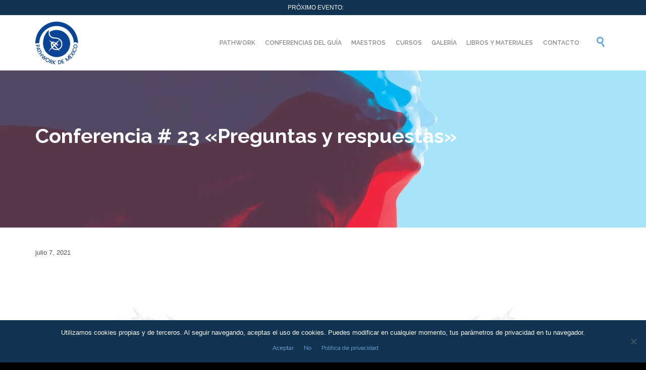

--- FILE ---
content_type: text/html; charset=UTF-8
request_url: https://pathworkmexico.com/sermon/conferencia-23-preguntas-y-respuestas/
body_size: 25104
content:

<!DOCTYPE html>
<html lang="es" class="no-ie no-js">

<head>

	<!-- Google Tag Manager -->
<script>(function(w,d,s,l,i){w[l]=w[l]||[];w[l].push({'gtm.start':
new Date().getTime(),event:'gtm.js'});var f=d.getElementsByTagName(s)[0],
j=d.createElement(s),dl=l!='dataLayer'?'&l='+l:'';j.async=true;j.src=
'https://www.googletagmanager.com/gtm.js?id='+i+dl;f.parentNode.insertBefore(j,f);
})(window,document,'script','dataLayer','GTM-5X596NR');</script>
<!-- End Google Tag Manager -->


	<meta charset="UTF-8" />
	<meta http-equiv="X-UA-Compatible" content="IE=edge,chrome=1" />
	<meta name="viewport" content="width=device-width, initial-scale=1">

	<link rel="pingback" href="https://pathworkmexico.com/xmlrpc.php" />
	<title>Conferencia # 23 «Preguntas y respuestas»   &#8211; Pathwork México</title>
<meta name='robots' content='max-image-preview:large' />

<!-- Open Graph Meta Tags generated by Blog2Social 873 - https://www.blog2social.com -->
<meta property="og:title" content="Conferencia # 23 «Preguntas y respuestas»"/>
<meta property="og:description" content="- La conferencia está disponible en: PDF, E-BOOK y Kindle, elige el que desees. -"/>
<meta property="og:url" content="/sermon/conferencia-23-preguntas-y-respuestas/"/>
<meta property="og:image" content="https://pathworkmexico.com/wp-content/uploads/2021/06/bg_likes55.jpg"/>
<meta property="og:image:width" content="938" />
<meta property="og:image:height" content="72" />
<meta property="og:image:type" content="image/jpeg" />
<meta property="og:type" content="article"/>
<meta property="og:article:published_time" content="2021-07-07 13:59:13"/>
<meta property="og:article:modified_time" content="2021-08-19 12:05:35"/>
<!-- Open Graph Meta Tags generated by Blog2Social 873 - https://www.blog2social.com -->

<!-- Twitter Card generated by Blog2Social 873 - https://www.blog2social.com -->
<meta name="twitter:card" content="summary">
<meta name="twitter:title" content="Conferencia # 23 «Preguntas y respuestas»"/>
<meta name="twitter:description" content="- La conferencia está disponible en: PDF, E-BOOK y Kindle, elige el que desees. -"/>
<meta name="twitter:image" content="https://pathworkmexico.com/wp-content/uploads/2021/06/bg_likes55.jpg"/>
<!-- Twitter Card generated by Blog2Social 873 - https://www.blog2social.com -->
<meta name="author" content="Pathwork México"/>
<link rel='dns-prefetch' href='//fonts.googleapis.com' />
<link rel="alternate" type="application/rss+xml" title="Pathwork México &raquo; Feed" href="https://pathworkmexico.com/feed/" />
<link rel="alternate" type="application/rss+xml" title="Pathwork México &raquo; Feed de los comentarios" href="https://pathworkmexico.com/comments/feed/" />
<link rel="alternate" type="text/calendar" title="Pathwork México &raquo; iCal Feed" href="https://pathworkmexico.com/events/?ical=1" />
<link rel="alternate" title="oEmbed (JSON)" type="application/json+oembed" href="https://pathworkmexico.com/wp-json/oembed/1.0/embed?url=https%3A%2F%2Fpathworkmexico.com%2Fsermon%2Fconferencia-23-preguntas-y-respuestas%2F" />
<link rel="alternate" title="oEmbed (XML)" type="text/xml+oembed" href="https://pathworkmexico.com/wp-json/oembed/1.0/embed?url=https%3A%2F%2Fpathworkmexico.com%2Fsermon%2Fconferencia-23-preguntas-y-respuestas%2F&#038;format=xml" />
<style id='wp-img-auto-sizes-contain-inline-css' type='text/css'>
img:is([sizes=auto i],[sizes^="auto," i]){contain-intrinsic-size:3000px 1500px}
/*# sourceURL=wp-img-auto-sizes-contain-inline-css */
</style>
<link rel='stylesheet' id='mec-select2-style-css' href='https://pathworkmexico.com/wp-content/plugins/modern-events-calendar-lite/assets/packages/select2/select2.min.css?ver=7.29.0' type='text/css' media='all' />
<link rel='stylesheet' id='mec-font-icons-css' href='https://pathworkmexico.com/wp-content/plugins/modern-events-calendar-lite/assets/css/iconfonts.css?ver=7.29.0' type='text/css' media='all' />
<link rel='stylesheet' id='mec-frontend-style-css' href='https://pathworkmexico.com/wp-content/plugins/modern-events-calendar-lite/assets/css/frontend.min.css?ver=7.29.0' type='text/css' media='all' />
<link rel='stylesheet' id='mec-tooltip-style-css' href='https://pathworkmexico.com/wp-content/plugins/modern-events-calendar-lite/assets/packages/tooltip/tooltip.css?ver=7.29.0' type='text/css' media='all' />
<link rel='stylesheet' id='mec-tooltip-shadow-style-css' href='https://pathworkmexico.com/wp-content/plugins/modern-events-calendar-lite/assets/packages/tooltip/tooltipster-sideTip-shadow.min.css?ver=7.29.0' type='text/css' media='all' />
<link rel='stylesheet' id='featherlight-css' href='https://pathworkmexico.com/wp-content/plugins/modern-events-calendar-lite/assets/packages/featherlight/featherlight.css?ver=7.29.0' type='text/css' media='all' />
<link rel='stylesheet' id='mec-google-fonts-css' href='//fonts.googleapis.com/css?family=Montserrat%3A400%2C700%7CRoboto%3A100%2C300%2C400%2C700&#038;ver=7.29.0' type='text/css' media='all' />
<link rel='stylesheet' id='mec-lity-style-css' href='https://pathworkmexico.com/wp-content/plugins/modern-events-calendar-lite/assets/packages/lity/lity.min.css?ver=7.29.0' type='text/css' media='all' />
<link rel='stylesheet' id='mec-general-calendar-style-css' href='https://pathworkmexico.com/wp-content/plugins/modern-events-calendar-lite/assets/css/mec-general-calendar.css?ver=7.29.0' type='text/css' media='all' />
<link rel='stylesheet' id='sbi_styles-css' href='https://pathworkmexico.com/wp-content/plugins/instagram-feed/css/sbi-styles.min.css?ver=6.10.0' type='text/css' media='all' />
<link rel='stylesheet' id='layerslider-css' href='https://pathworkmexico.com/wp-content/plugins/layerslider/assets/static/layerslider/css/layerslider.css?ver=6.11.7' type='text/css' media='all' />
<style id='wp-emoji-styles-inline-css' type='text/css'>

	img.wp-smiley, img.emoji {
		display: inline !important;
		border: none !important;
		box-shadow: none !important;
		height: 1em !important;
		width: 1em !important;
		margin: 0 0.07em !important;
		vertical-align: -0.1em !important;
		background: none !important;
		padding: 0 !important;
	}
/*# sourceURL=wp-emoji-styles-inline-css */
</style>
<link rel='stylesheet' id='wp-block-library-css' href='https://pathworkmexico.com/wp-includes/css/dist/block-library/style.min.css?ver=6.9' type='text/css' media='all' />
<style id='global-styles-inline-css' type='text/css'>
:root{--wp--preset--aspect-ratio--square: 1;--wp--preset--aspect-ratio--4-3: 4/3;--wp--preset--aspect-ratio--3-4: 3/4;--wp--preset--aspect-ratio--3-2: 3/2;--wp--preset--aspect-ratio--2-3: 2/3;--wp--preset--aspect-ratio--16-9: 16/9;--wp--preset--aspect-ratio--9-16: 9/16;--wp--preset--color--black: #000000;--wp--preset--color--cyan-bluish-gray: #abb8c3;--wp--preset--color--white: #ffffff;--wp--preset--color--pale-pink: #f78da7;--wp--preset--color--vivid-red: #cf2e2e;--wp--preset--color--luminous-vivid-orange: #ff6900;--wp--preset--color--luminous-vivid-amber: #fcb900;--wp--preset--color--light-green-cyan: #7bdcb5;--wp--preset--color--vivid-green-cyan: #00d084;--wp--preset--color--pale-cyan-blue: #8ed1fc;--wp--preset--color--vivid-cyan-blue: #0693e3;--wp--preset--color--vivid-purple: #9b51e0;--wp--preset--gradient--vivid-cyan-blue-to-vivid-purple: linear-gradient(135deg,rgb(6,147,227) 0%,rgb(155,81,224) 100%);--wp--preset--gradient--light-green-cyan-to-vivid-green-cyan: linear-gradient(135deg,rgb(122,220,180) 0%,rgb(0,208,130) 100%);--wp--preset--gradient--luminous-vivid-amber-to-luminous-vivid-orange: linear-gradient(135deg,rgb(252,185,0) 0%,rgb(255,105,0) 100%);--wp--preset--gradient--luminous-vivid-orange-to-vivid-red: linear-gradient(135deg,rgb(255,105,0) 0%,rgb(207,46,46) 100%);--wp--preset--gradient--very-light-gray-to-cyan-bluish-gray: linear-gradient(135deg,rgb(238,238,238) 0%,rgb(169,184,195) 100%);--wp--preset--gradient--cool-to-warm-spectrum: linear-gradient(135deg,rgb(74,234,220) 0%,rgb(151,120,209) 20%,rgb(207,42,186) 40%,rgb(238,44,130) 60%,rgb(251,105,98) 80%,rgb(254,248,76) 100%);--wp--preset--gradient--blush-light-purple: linear-gradient(135deg,rgb(255,206,236) 0%,rgb(152,150,240) 100%);--wp--preset--gradient--blush-bordeaux: linear-gradient(135deg,rgb(254,205,165) 0%,rgb(254,45,45) 50%,rgb(107,0,62) 100%);--wp--preset--gradient--luminous-dusk: linear-gradient(135deg,rgb(255,203,112) 0%,rgb(199,81,192) 50%,rgb(65,88,208) 100%);--wp--preset--gradient--pale-ocean: linear-gradient(135deg,rgb(255,245,203) 0%,rgb(182,227,212) 50%,rgb(51,167,181) 100%);--wp--preset--gradient--electric-grass: linear-gradient(135deg,rgb(202,248,128) 0%,rgb(113,206,126) 100%);--wp--preset--gradient--midnight: linear-gradient(135deg,rgb(2,3,129) 0%,rgb(40,116,252) 100%);--wp--preset--font-size--small: 13px;--wp--preset--font-size--medium: 20px;--wp--preset--font-size--large: 36px;--wp--preset--font-size--x-large: 42px;--wp--preset--spacing--20: 0.44rem;--wp--preset--spacing--30: 0.67rem;--wp--preset--spacing--40: 1rem;--wp--preset--spacing--50: 1.5rem;--wp--preset--spacing--60: 2.25rem;--wp--preset--spacing--70: 3.38rem;--wp--preset--spacing--80: 5.06rem;--wp--preset--shadow--natural: 6px 6px 9px rgba(0, 0, 0, 0.2);--wp--preset--shadow--deep: 12px 12px 50px rgba(0, 0, 0, 0.4);--wp--preset--shadow--sharp: 6px 6px 0px rgba(0, 0, 0, 0.2);--wp--preset--shadow--outlined: 6px 6px 0px -3px rgb(255, 255, 255), 6px 6px rgb(0, 0, 0);--wp--preset--shadow--crisp: 6px 6px 0px rgb(0, 0, 0);}:where(.is-layout-flex){gap: 0.5em;}:where(.is-layout-grid){gap: 0.5em;}body .is-layout-flex{display: flex;}.is-layout-flex{flex-wrap: wrap;align-items: center;}.is-layout-flex > :is(*, div){margin: 0;}body .is-layout-grid{display: grid;}.is-layout-grid > :is(*, div){margin: 0;}:where(.wp-block-columns.is-layout-flex){gap: 2em;}:where(.wp-block-columns.is-layout-grid){gap: 2em;}:where(.wp-block-post-template.is-layout-flex){gap: 1.25em;}:where(.wp-block-post-template.is-layout-grid){gap: 1.25em;}.has-black-color{color: var(--wp--preset--color--black) !important;}.has-cyan-bluish-gray-color{color: var(--wp--preset--color--cyan-bluish-gray) !important;}.has-white-color{color: var(--wp--preset--color--white) !important;}.has-pale-pink-color{color: var(--wp--preset--color--pale-pink) !important;}.has-vivid-red-color{color: var(--wp--preset--color--vivid-red) !important;}.has-luminous-vivid-orange-color{color: var(--wp--preset--color--luminous-vivid-orange) !important;}.has-luminous-vivid-amber-color{color: var(--wp--preset--color--luminous-vivid-amber) !important;}.has-light-green-cyan-color{color: var(--wp--preset--color--light-green-cyan) !important;}.has-vivid-green-cyan-color{color: var(--wp--preset--color--vivid-green-cyan) !important;}.has-pale-cyan-blue-color{color: var(--wp--preset--color--pale-cyan-blue) !important;}.has-vivid-cyan-blue-color{color: var(--wp--preset--color--vivid-cyan-blue) !important;}.has-vivid-purple-color{color: var(--wp--preset--color--vivid-purple) !important;}.has-black-background-color{background-color: var(--wp--preset--color--black) !important;}.has-cyan-bluish-gray-background-color{background-color: var(--wp--preset--color--cyan-bluish-gray) !important;}.has-white-background-color{background-color: var(--wp--preset--color--white) !important;}.has-pale-pink-background-color{background-color: var(--wp--preset--color--pale-pink) !important;}.has-vivid-red-background-color{background-color: var(--wp--preset--color--vivid-red) !important;}.has-luminous-vivid-orange-background-color{background-color: var(--wp--preset--color--luminous-vivid-orange) !important;}.has-luminous-vivid-amber-background-color{background-color: var(--wp--preset--color--luminous-vivid-amber) !important;}.has-light-green-cyan-background-color{background-color: var(--wp--preset--color--light-green-cyan) !important;}.has-vivid-green-cyan-background-color{background-color: var(--wp--preset--color--vivid-green-cyan) !important;}.has-pale-cyan-blue-background-color{background-color: var(--wp--preset--color--pale-cyan-blue) !important;}.has-vivid-cyan-blue-background-color{background-color: var(--wp--preset--color--vivid-cyan-blue) !important;}.has-vivid-purple-background-color{background-color: var(--wp--preset--color--vivid-purple) !important;}.has-black-border-color{border-color: var(--wp--preset--color--black) !important;}.has-cyan-bluish-gray-border-color{border-color: var(--wp--preset--color--cyan-bluish-gray) !important;}.has-white-border-color{border-color: var(--wp--preset--color--white) !important;}.has-pale-pink-border-color{border-color: var(--wp--preset--color--pale-pink) !important;}.has-vivid-red-border-color{border-color: var(--wp--preset--color--vivid-red) !important;}.has-luminous-vivid-orange-border-color{border-color: var(--wp--preset--color--luminous-vivid-orange) !important;}.has-luminous-vivid-amber-border-color{border-color: var(--wp--preset--color--luminous-vivid-amber) !important;}.has-light-green-cyan-border-color{border-color: var(--wp--preset--color--light-green-cyan) !important;}.has-vivid-green-cyan-border-color{border-color: var(--wp--preset--color--vivid-green-cyan) !important;}.has-pale-cyan-blue-border-color{border-color: var(--wp--preset--color--pale-cyan-blue) !important;}.has-vivid-cyan-blue-border-color{border-color: var(--wp--preset--color--vivid-cyan-blue) !important;}.has-vivid-purple-border-color{border-color: var(--wp--preset--color--vivid-purple) !important;}.has-vivid-cyan-blue-to-vivid-purple-gradient-background{background: var(--wp--preset--gradient--vivid-cyan-blue-to-vivid-purple) !important;}.has-light-green-cyan-to-vivid-green-cyan-gradient-background{background: var(--wp--preset--gradient--light-green-cyan-to-vivid-green-cyan) !important;}.has-luminous-vivid-amber-to-luminous-vivid-orange-gradient-background{background: var(--wp--preset--gradient--luminous-vivid-amber-to-luminous-vivid-orange) !important;}.has-luminous-vivid-orange-to-vivid-red-gradient-background{background: var(--wp--preset--gradient--luminous-vivid-orange-to-vivid-red) !important;}.has-very-light-gray-to-cyan-bluish-gray-gradient-background{background: var(--wp--preset--gradient--very-light-gray-to-cyan-bluish-gray) !important;}.has-cool-to-warm-spectrum-gradient-background{background: var(--wp--preset--gradient--cool-to-warm-spectrum) !important;}.has-blush-light-purple-gradient-background{background: var(--wp--preset--gradient--blush-light-purple) !important;}.has-blush-bordeaux-gradient-background{background: var(--wp--preset--gradient--blush-bordeaux) !important;}.has-luminous-dusk-gradient-background{background: var(--wp--preset--gradient--luminous-dusk) !important;}.has-pale-ocean-gradient-background{background: var(--wp--preset--gradient--pale-ocean) !important;}.has-electric-grass-gradient-background{background: var(--wp--preset--gradient--electric-grass) !important;}.has-midnight-gradient-background{background: var(--wp--preset--gradient--midnight) !important;}.has-small-font-size{font-size: var(--wp--preset--font-size--small) !important;}.has-medium-font-size{font-size: var(--wp--preset--font-size--medium) !important;}.has-large-font-size{font-size: var(--wp--preset--font-size--large) !important;}.has-x-large-font-size{font-size: var(--wp--preset--font-size--x-large) !important;}
/*# sourceURL=global-styles-inline-css */
</style>

<style id='classic-theme-styles-inline-css' type='text/css'>
/*! This file is auto-generated */
.wp-block-button__link{color:#fff;background-color:#32373c;border-radius:9999px;box-shadow:none;text-decoration:none;padding:calc(.667em + 2px) calc(1.333em + 2px);font-size:1.125em}.wp-block-file__button{background:#32373c;color:#fff;text-decoration:none}
/*# sourceURL=/wp-includes/css/classic-themes.min.css */
</style>
<link rel='stylesheet' id='contact-form-7-css' href='https://pathworkmexico.com/wp-content/plugins/contact-form-7/includes/css/styles.css?ver=6.1.4' type='text/css' media='all' />
<link rel='stylesheet' id='cookie-notice-front-css' href='https://pathworkmexico.com/wp-content/plugins/cookie-notice/css/front.min.css?ver=2.5.11' type='text/css' media='all' />
<link rel='stylesheet' id='video_popup_main_style-css' href='https://pathworkmexico.com/wp-content/plugins/video-popup/assets/css/videoPopup.css?ver=2.0.3' type='text/css' media='all' />
<link rel='stylesheet' id='wp-cycle-text-announcement-css' href='https://pathworkmexico.com/wp-content/plugins/wp-cycle-text-announcement/wp-cycle-text-style.css?ver=6.9' type='text/css' media='all' />
<link rel='stylesheet' id='wpdreams-asl-basic-css' href='https://pathworkmexico.com/wp-content/plugins/ajax-search-lite/css/style.basic.css?ver=4.12.3' type='text/css' media='all' />
<link rel='stylesheet' id='wpdreams-asl-instance-css' href='https://pathworkmexico.com/wp-content/plugins/ajax-search-lite/css/style-simple-blue.css?ver=4.12.3' type='text/css' media='all' />
<link rel='stylesheet' id='wpv-gfonts-css' href='//fonts.googleapis.com/css?family=Raleway%3Abold%2Cnormal%2C300%2C600&#038;subset=latin&#038;ver=38.1' type='text/css' media='all' />
<link rel='stylesheet' id='front-magnific-popup-css' href='https://pathworkmexico.com/wp-content/themes/church-event/wpv_theme/assets/css/magnific.css?ver=6.9' type='text/css' media='all' />
<link rel='stylesheet' id='vamtam-front-all-css' href='https://pathworkmexico.com/wp-content/themes/church-event/cache/all.css?ver=1767991002' type='text/css' media='all' />
<style id='vamtam-front-all-inline-css' type='text/css'>
.page-id-1849 .page-header .title {
padding-top: 60px;
}
.wpv-single-event-after-details .sep{
margin: 10px 0;
}


.tribe-events-cal-links { display: none !important }


/* Welcome page only! */
.screens .linkarea img{
	box-shadow: 0px 2px 4px 0px rgba(0,0,0,0.10);
	transition: all .3s ease;
	border-radius: 2px;
}

.screens .linkarea img:hover {
	box-shadow: 0px 2px 20px 0px rgba(0,0,0,0.16);
	margin-top: -10px;
}
.page-id-24672 #style-switcher{
display: none;
}

.w-header {
	text-align: center;
}
.w-header .grid-1-5{
	display: inline-block;
	float: none;
	vertical-align: top:
}
.w-header h3{
	margin: 0px;
	font-weight: 600;
	color: #fff;
}
.w-header p{
	margin-top: 0.5em
}
.w-header .sep{
	opacity: 0.2;
}
.w-header h1, .w-header h4, .w-header p, .w-white{
	color: #fff !important;
}

body.page-id-24672.no-header-sidebars.no-page-header .page-wrapper{
	padding-top: 0px;
}

.page-id-24672 h2{
	font-size: 3em;
	line-height: 1em;
	font-weight: 100;
	color: #7C8A8D;
	margin-bottom: 10px;
}

.big-text {
	font-size: 1.3em;
	line-height: 1.2em;
	font-weight: 100
}

.plugin-logos img{
	padding: 0px 20px;
	display: inline-block;
}


.more-testimonials{
	border: solid 1px #EDEDED;
	text-align: center;
	padding: 20px 30px;
	border: 1px solid #D9D9D9;
}
.more-testimonials h3{
	margin-bottom: 9px;
	margin-top: 6px;
}
.more-testimonials p{
	margin-top: 0px;
}
.dark-bg h2{
	color: #fff !important;
}

@media (max-width: 958px){
.twitter-button{
	margin-bottom: 20px;
}
body.page-id-24672 .row{
	margin-bottom: 0px;
}
.w-hide-bg{
	padding:0px !important;
	background-image: none !important;
}
.dark-bg{
	background-image: none !important;
}

.w-mobile-hide{
	display: none;
}
.w-hide-bg .push{
	display: none;
}
}
/*# sourceURL=vamtam-front-all-inline-css */
</style>
<script type="text/javascript" src="https://pathworkmexico.com/wp-includes/js/jquery/jquery.min.js?ver=3.7.1" id="jquery-core-js"></script>
<script type="text/javascript" src="https://pathworkmexico.com/wp-includes/js/jquery/jquery-migrate.min.js?ver=3.4.1" id="jquery-migrate-js"></script>
<script type="text/javascript" id="layerslider-utils-js-extra">
/* <![CDATA[ */
var LS_Meta = {"v":"6.11.7","fixGSAP":"1"};
//# sourceURL=layerslider-utils-js-extra
/* ]]> */
</script>
<script type="text/javascript" src="https://pathworkmexico.com/wp-content/plugins/layerslider/assets/static/layerslider/js/layerslider.utils.js?ver=6.11.7" id="layerslider-utils-js"></script>
<script type="text/javascript" src="https://pathworkmexico.com/wp-content/plugins/layerslider/assets/static/layerslider/js/layerslider.kreaturamedia.jquery.js?ver=6.11.7" id="layerslider-js"></script>
<script type="text/javascript" src="https://pathworkmexico.com/wp-content/plugins/layerslider/assets/static/layerslider/js/layerslider.transitions.js?ver=6.11.7" id="layerslider-transitions-js"></script>
<script type="text/javascript" id="cookie-notice-front-js-before">
/* <![CDATA[ */
var cnArgs = {"ajaxUrl":"https:\/\/pathworkmexico.com\/wp-admin\/admin-ajax.php","nonce":"62e500c26e","hideEffect":"slide","position":"bottom","onScroll":true,"onScrollOffset":100,"onClick":false,"cookieName":"cookie_notice_accepted","cookieTime":2592000,"cookieTimeRejected":31536000,"globalCookie":false,"redirection":false,"cache":true,"revokeCookies":false,"revokeCookiesOpt":"automatic"};

//# sourceURL=cookie-notice-front-js-before
/* ]]> */
</script>
<script type="text/javascript" src="https://pathworkmexico.com/wp-content/plugins/cookie-notice/js/front.min.js?ver=2.5.11" id="cookie-notice-front-js"></script>
<script type="text/javascript" src="https://pathworkmexico.com/wp-content/plugins/vamtam-love-it//includes/js/jquery.cookie.js?ver=6.9" id="jquery-cookie-js"></script>
<script type="text/javascript" id="love-it-js-extra">
/* <![CDATA[ */
var love_it_vars = {"ajaxurl":"https://pathworkmexico.com/wp-admin/admin-ajax.php","nonce":"28bb7f6594","already_loved_message":"You have already loved this item.","error_message":"Sorry, there was a problem processing your request.","logged_in":""};
//# sourceURL=love-it-js-extra
/* ]]> */
</script>
<script type="text/javascript" src="https://pathworkmexico.com/wp-content/plugins/vamtam-love-it//includes/js/love-it.js?ver=6.9" id="love-it-js"></script>
<script type="text/javascript" id="video_popup_main_modal-js-extra">
/* <![CDATA[ */
var theVideoPopupGeneralOptions = {"wrap_close":"false","no_cookie":"false","debug":"0"};
//# sourceURL=video_popup_main_modal-js-extra
/* ]]> */
</script>
<script type="text/javascript" src="https://pathworkmexico.com/wp-content/plugins/video-popup/assets/js/videoPopup.js?ver=2.0.3" id="video_popup_main_modal-js"></script>
<script type="text/javascript" src="https://pathworkmexico.com/wp-content/plugins/wp-cycle-text-announcement/js/jquery.cycle.all.latest.js?ver=6.9" id="jquery.cycle.all.latest-js"></script>
<meta name="generator" content="Powered by LayerSlider 6.11.7 - Multi-Purpose, Responsive, Parallax, Mobile-Friendly Slider Plugin for WordPress." />
<!-- LayerSlider updates and docs at: https://layerslider.kreaturamedia.com -->
<link rel="https://api.w.org/" href="https://pathworkmexico.com/wp-json/" /><link rel="EditURI" type="application/rsd+xml" title="RSD" href="https://pathworkmexico.com/xmlrpc.php?rsd" />
<meta name="generator" content="WordPress 6.9" />
<link rel="canonical" href="https://pathworkmexico.com/sermon/conferencia-23-preguntas-y-respuestas/" />
<link rel='shortlink' href='https://pathworkmexico.com/?p=25844' />
<meta name="et-api-version" content="v1"><meta name="et-api-origin" content="https://pathworkmexico.com"><link rel="https://theeventscalendar.com/" href="https://pathworkmexico.com/wp-json/tribe/tickets/v1/" /><meta name="tec-api-version" content="v1"><meta name="tec-api-origin" content="https://pathworkmexico.com"><link rel="alternate" href="https://pathworkmexico.com/wp-json/tribe/events/v1/" /><style>

.imagen {
  visibility: hidden;
}

.imagen {
  display:none;
}



</style>


<script>
function ocultarImagenes(recolocar) {

/** recolocar indica que se recoloque el documento **/
/** si no recolocamos, solo ocultamos las imágenes **/

  for (x=0;x<document.images.length;x++){
    if (recolocar)
      document.images[x].className = "imagen";
    else
      document.images[x].style.visibility = "hidden";
  }
}



</script>				<link rel="preconnect" href="https://fonts.gstatic.com" crossorigin />
				<link rel="preload" as="style" href="//fonts.googleapis.com/css?family=Open+Sans&display=swap" />
				<link rel="stylesheet" href="//fonts.googleapis.com/css?family=Open+Sans&display=swap" media="all" />
				<style type="text/css">.recentcomments a{display:inline !important;padding:0 !important;margin:0 !important;}</style>			            <style>
				            
					div[id*='ajaxsearchlitesettings'].searchsettings .asl_option_inner label {
						font-size: 0px !important;
						color: rgba(0, 0, 0, 0);
					}
					div[id*='ajaxsearchlitesettings'].searchsettings .asl_option_inner label:after {
						font-size: 11px !important;
						position: absolute;
						top: 0;
						left: 0;
						z-index: 1;
					}
					.asl_w_container {
						width: 100%;
						margin: 0px 0px 0px 0px;
						min-width: 200px;
					}
					div[id*='ajaxsearchlite'].asl_m {
						width: 100%;
					}
					div[id*='ajaxsearchliteres'].wpdreams_asl_results div.resdrg span.highlighted {
						font-weight: bold;
						color: rgba(217, 49, 43, 1);
						background-color: rgba(238, 238, 238, 1);
					}
					div[id*='ajaxsearchliteres'].wpdreams_asl_results .results img.asl_image {
						width: 70px;
						height: 70px;
						object-fit: cover;
					}
					div.asl_r .results {
						max-height: none;
					}
				
						div.asl_r.asl_w.vertical .results .item::after {
							display: block;
							position: absolute;
							bottom: 0;
							content: '';
							height: 1px;
							width: 100%;
							background: #D8D8D8;
						}
						div.asl_r.asl_w.vertical .results .item.asl_last_item::after {
							display: none;
						}
								            </style>
			            <link rel="icon" href="https://pathworkmexico.com/wp-content/uploads/2021/09/cropped-icon-pathworkmexico-32x32.png" sizes="32x32" />
<link rel="icon" href="https://pathworkmexico.com/wp-content/uploads/2021/09/cropped-icon-pathworkmexico-192x192.png" sizes="192x192" />
<link rel="apple-touch-icon" href="https://pathworkmexico.com/wp-content/uploads/2021/09/cropped-icon-pathworkmexico-180x180.png" />
<meta name="msapplication-TileImage" content="https://pathworkmexico.com/wp-content/uploads/2021/09/cropped-icon-pathworkmexico-270x270.png" />
	<script>
		(function(i,s,o,g,r,a,m){i['GoogleAnalyticsObject']=r;i[r]=i[r]||function(){
		(i[r].q=i[r].q||[]).push(arguments)},i[r].l=1*new Date();a=s.createElement(o),
		m=s.getElementsByTagName(o)[0];a.async=1;a.src=g;m.parentNode.insertBefore(a,m)
		})(window,document,'script','//www.google-analytics.com/analytics.js','ga');

		ga('create', 'UA-96132596-1', 'auto');
		ga('require', 'displayfeatures');
		ga('send', 'pageview');
	</script>
<style>:root,::before,::after{--mec-color-skin: #3a609f;--mec-color-skin-rgba-1: rgba(58,96,159,.25);--mec-color-skin-rgba-2: rgba(58,96,159,.5);--mec-color-skin-rgba-3: rgba(58,96,159,.75);--mec-color-skin-rgba-4: rgba(58,96,159,.11);--mec-primary-border-radius: ;--mec-secondary-border-radius: ;--mec-container-normal-width: 1196px;--mec-container-large-width: 1690px;--mec-fes-main-color: #40d9f1;--mec-fes-main-color-rgba-1: rgba(64, 217, 241, 0.12);--mec-fes-main-color-rgba-2: rgba(64, 217, 241, 0.23);--mec-fes-main-color-rgba-3: rgba(64, 217, 241, 0.03);--mec-fes-main-color-rgba-4: rgba(64, 217, 241, 0.3);--mec-fes-main-color-rgba-5: rgb(64 217 241 / 7%);--mec-fes-main-color-rgba-6: rgba(64, 217, 241, 0.2);</style>	
	
	




<!-- Google tag (gtag.js) -->
<script async src="https://www.googletagmanager.com/gtag/js?id=G-HR6344SNN7"></script>
<script>
  window.dataLayer = window.dataLayer || [];
  function gtag(){dataLayer.push(arguments);}
  gtag('js', new Date());

  gtag('config', 'G-HR6344SNN7');
</script>
</head>
<body class="wp-singular wpv_sermon-template-default single single-wpv_sermon postid-25844 wp-theme-church-event layout-full cookies-not-set mec-theme-church-event tribe-no-js tec-no-tickets-on-recurring tec-no-rsvp-on-recurring full pagination-load-more sticky-header-type-normal wpv-not-scrolled has-page-header cbox-share-facebook cbox-share-googleplus cbox-share-pinterest no-header-slider no-header-sidebars responsive-layout no-breadcrumbs no-slider-button-thumbnails sticky-header tribe-theme-church-event">

<!-- Google Tag Manager (noscript) -->
<noscript><iframe src="https://www.googletagmanager.com/ns.html?id=GTM-5X596NR"
height="0" width="0" style="display:none;visibility:hidden"></iframe></noscript>
<!-- End Google Tag Manager (noscript) -->

	<span id="top"></span>
		<div id="page" class="main-container">

		<div class="fixed-header-box layout-logo-menu">
	<header class="main-header layout-logo-menu">
			<div id="top-nav-wrapper">
				<nav class="top-nav ctext">
			<div class="limit-wrapper top-nav-inner">
				<div class="row">
					<div class="row">
						<div class="grid-1-2 textcenter" id="top-nav-text">
	<span style="color: #ffffff;">PRÓXIMO EVENTO:</span> </div>					</div>
				</div>
			</div>
		</nav>
			</div>

		<div class="limit-wrapper">
	<div class="header-contents">
		<div class="first-row">
			<div class="logo-wrapper">
	<a href="#" id="mp-menu-trigger" class="icon-b" data-icon="&#57801;">Open/Close Menu</a>
		<a href="https://pathworkmexico.com" title="Pathwork México" class="logo " style="min-width:85px">			<img src="https://pathworkmexico.com/wp-content/uploads/2021/09/Logo@2x-A-170.png" alt="Pathwork México" class="normal-logo" height="85" style="padding: 12.5px 0; max-height: 85px;"/>
							<img src="https://pathworkmexico.com/wp-content/uploads/2021/09/Logo@2x-B-170.png" alt="Pathwork México" class="alternative-logo" height="170" style="padding: 12.5px 0; max-height: 85px;"/>
						</a>
				<span class="logo-tagline">Bienvenidos a la comunidad</span>
		<div class="mobile-logo-additions">
							<button class="header-search icon wpv-overlay-search-trigger">&#57645;</button>
			</div>
</div>

		</div>

		<div class="second-row has-search">
			<div id="menus">
				<nav id="main-menu">
		<a href="#main" title="Por favor, introduzca el contenido" class="visuallyhidden">Por favor, introduzca el contenido</a>
	<div class="menu-menu-pathwork-mexico-container"><ul id="menu-menu-pathwork-mexico" class="menu"><li id="menu-item-25517" class="menu-item menu-item-type-custom menu-item-object-custom menu-item-has-children menu-item-25517"><a href="#"><span>PATHWORK</span></a>
<div class='sub-menu-wrapper'><ul class="sub-menu">
	<li id="menu-item-25697" class="menu-item menu-item-type-post_type menu-item-object-page menu-item-25697"><a href="https://pathworkmexico.com/que-es-el-pathwork/"><span>¿Qué es el Pathwork?</span></a></li>
	<li id="menu-item-25698" class="menu-item menu-item-type-post_type menu-item-object-page menu-item-25698"><a href="https://pathworkmexico.com/historia/"><span>Historia</span></a></li>
	<li id="menu-item-25699" class="menu-item menu-item-type-post_type menu-item-object-page menu-item-25699"><a href="https://pathworkmexico.com/pathwork-en-mexico/"><span>Pathwork en México</span></a></li>
	<li id="menu-item-25700" class="menu-item menu-item-type-post_type menu-item-object-page menu-item-25700"><a href="https://pathworkmexico.com/pathwork-en-el-mundo/"><span>Pathwork en el mundo</span></a></li>
</ul></div>
</li>
<li id="menu-item-25526" class="menu-item menu-item-type-custom menu-item-object-custom menu-item-has-children menu-item-25526"><a href="#"><span>CONFERENCIAS DEL GUÍA</span></a>
<div class='sub-menu-wrapper'><ul class="sub-menu">
	<li id="menu-item-27940" class="menu-item menu-item-type-post_type menu-item-object-page menu-item-27940"><a href="https://pathworkmexico.com/conferencias-del-guia-2/"><span>Conferencias del Guía</span></a></li>
	<li id="menu-item-27947" class="menu-item menu-item-type-post_type menu-item-object-page menu-item-27947"><a href="https://pathworkmexico.com/quien-es-el-guia/"><span>¿Quién es el Guía?</span></a></li>
	<li id="menu-item-30578" class="menu-item menu-item-type-custom menu-item-object-custom menu-item-30578"><a href="https://pathworkmexico.com/reflexiones-de-las-conferencias-pathwork-para-compartir/"><span>Reflexiones sobre las conferencias</span></a></li>
	<li id="menu-item-27951" class="menu-item menu-item-type-post_type menu-item-object-page menu-item-27951"><a href="https://pathworkmexico.com/aviso-sobre-la-traduccion-de-las-200-primeras-conferencias-del-guia/"><span>Aviso sobre la traducción de las 200 primeras Conferencias del Guía</span></a></li>
</ul></div>
</li>
<li id="menu-item-26881" class="menu-item menu-item-type-custom menu-item-object-custom menu-item-has-children menu-item-26881"><a href="#"><span>MAESTROS</span></a>
<div class='sub-menu-wrapper'><ul class="sub-menu">
	<li id="menu-item-27814" class="menu-item menu-item-type-post_type menu-item-object-page menu-item-27814"><a href="https://pathworkmexico.com/maestros-cd-de-mexico-y-area-metropolitana/"><span>– Cd. de México y Área Metropolitana</span></a></li>
	<li id="menu-item-27830" class="menu-item menu-item-type-post_type menu-item-object-page menu-item-27830"><a href="https://pathworkmexico.com/maestros-interior-de-la-republica/"><span>– Interior de la República</span></a></li>
	<li id="menu-item-26885" class="menu-item menu-item-type-post_type menu-item-object-page menu-item-26885"><a href="https://pathworkmexico.com/egresados-hdp/"><span>Egresados HDP</span></a></li>
	<li id="menu-item-27561" class="menu-item menu-item-type-post_type menu-item-object-page menu-item-27561"><a href="https://pathworkmexico.com/en-memoria-de-los-maestros/"><span>En Memoria de los Maestros</span></a></li>
</ul></div>
</li>
<li id="menu-item-25770" class="menu-item menu-item-type-custom menu-item-object-custom menu-item-has-children menu-item-25770"><a href="#"><span>CURSOS</span></a>
<div class='sub-menu-wrapper'><ul class="sub-menu">
	<li id="menu-item-25766" class="menu-item menu-item-type-post_type menu-item-object-page menu-item-25766"><a href="https://pathworkmexico.com/grupos-de-estudio-de-conferencias-por-zoom/"><span>Grupos de Estudio de Conferencias por zoom y presenciales</span></a></li>
	<li id="menu-item-25767" class="menu-item menu-item-type-post_type menu-item-object-page menu-item-25767"><a href="https://pathworkmexico.com/estudio-en-el-path/"><span>Estudio en el Path</span></a></li>
	<li id="menu-item-25775" class="menu-item menu-item-type-post_type menu-item-object-page menu-item-has-children menu-item-25775"><a href="https://pathworkmexico.com/programas/"><span>Programas</span></a>
	<div class='sub-menu-wrapper'><ul class="sub-menu">
		<li id="menu-item-25768" class="menu-item menu-item-type-post_type menu-item-object-page menu-item-25768"><a href="https://pathworkmexico.com/entrenamiento-corporal-biopath/"><span>Entrenamiento de Corporal BioPath</span></a></li>
	</ul></div>
</li>
</ul></div>
</li>
<li id="menu-item-26647" class="menu-item menu-item-type-custom menu-item-object-custom menu-item-has-children menu-item-26647"><a href="#"><span>GALERÍA</span></a>
<div class='sub-menu-wrapper'><ul class="sub-menu">
	<li id="menu-item-27251" class="menu-item menu-item-type-custom menu-item-object-custom menu-item-27251"><a href="https://pathworkmexico.com/galeria-2/"><span>Álbums de Pathwork México</span></a></li>
	<li id="menu-item-26651" class="menu-item menu-item-type-post_type menu-item-object-page menu-item-26651"><a href="https://pathworkmexico.com/videos-recientes/"><span>Videos Recientes</span></a></li>
	<li id="menu-item-26646" class="menu-item menu-item-type-post_type menu-item-object-page menu-item-26646"><a href="https://pathworkmexico.com/galeria-de-videos/"><span>Galería de Videos</span></a></li>
</ul></div>
</li>
<li id="menu-item-26403" class="menu-item menu-item-type-post_type menu-item-object-page menu-item-has-children menu-item-26403"><a href="https://pathworkmexico.com/libros-y-materiales/"><span>LIBROS Y MATERIALES</span></a>
<div class='sub-menu-wrapper'><ul class="sub-menu">
	<li id="menu-item-26404" class="menu-item menu-item-type-post_type menu-item-object-page menu-item-26404"><a href="https://pathworkmexico.com/no-temas-el-mal/"><span>No temas el mal</span></a></li>
	<li id="menu-item-26405" class="menu-item menu-item-type-post_type menu-item-object-page menu-item-26405"><a href="https://pathworkmexico.com/del-miedo-al-amor/"><span>Del miedo al amor</span></a></li>
	<li id="menu-item-26406" class="menu-item menu-item-type-post_type menu-item-object-page menu-item-26406"><a href="https://pathworkmexico.com/encontrando-a-dios-en-mi-interior/"><span>Encontrando a Dios en mi interior</span></a></li>
	<li id="menu-item-26407" class="menu-item menu-item-type-post_type menu-item-object-page menu-item-26407"><a href="https://pathworkmexico.com/vivir-sin-mascaras/"><span>Vivir sin máscaras</span></a></li>
</ul></div>
</li>
<li id="menu-item-27959" class="menu-item menu-item-type-post_type menu-item-object-page menu-item-27959"><a href="https://pathworkmexico.com/contacto/"><span>CONTACTO</span></a></li>
</ul></div></nav>			</div>
		</div>

		
					<div class="search-wrapper">
				
<button class="header-search icon wpv-overlay-search-trigger">&#57645;</button>			</div>
		
			</div>
</div>	</header>

	</div><!-- / .fixed-header-box -->
<div class="shadow-bottom"></div>
		
		<div class="boxed-layout">
			<div class="pane-wrapper clearfix">
				<header class="header-middle row normal type-featured" style="min-height:0px">
						<div class="limit-wrapper">
				<div class="header-middle-content">
									</div>
			</div>
			</header>				<div id="main-content">
					<div id="sub-header" class="layout-full has-background">
	<div class="meta-header" style="background-color:#666666;background-image:url('https://pathworkmexico.com/wp-content/uploads/2021/06/cg-2020-04-min-2-min.jpg');background-repeat:no-repeat;background-size:auto;background-attachment:scroll;">
		<div class="limit-wrapper">
			<div class="meta-header-inside">
				<header class="page-header ">
				<div class="page-header-content">
											<h1 style="color:#fff;">
							<span class="title" itemprop="headline">Conferencia # 23 «Preguntas y respuestas»  <img class="imagen" src="https://pathworkmexico.com/AI3iconosE-BOOK-72-w550con-20-30-05.svg" alt="image" align="right" /></span>
													</h1>
														</div>
			</header>			</div>
		</div>
	</div>
</div>					<!-- #main (do not remove this comment) -->
					<div id="main" role="main" class="layout-full">
												<div class="limit-wrapper">





	<div class="row page-wrapper">
		
		<article class="single-post-wrapper full post-25844 wpv_sermon type-wpv_sermon status-publish hentry wpv_sermons_category-conferencias-del-guia">
						<div class="page-content loop-wrapper clearfix full">
				<div class="post-article no-image-wrapper single">
	<div class="standard-post-format clearfix as-normal as-standard-post-format">
				<header class="single">
			<div class="content">
				<h4>
					<a href="https://pathworkmexico.com/sermon/conferencia-23-preguntas-y-respuestas/" title="Conferencia # 23 «Preguntas y respuestas»  " class="entry-title">Conferencia # 23 «Preguntas y respuestas»  <img class="imagen" src="https://pathworkmexico.com/AI3iconosE-BOOK-72-w550con-20-30-05.svg" alt="image" align="right" /></a>
				</h4>
			</div>
		</header>
	<div class="post-content-outer single-post">

			<div class="meta-top clearfix">
										<span class="post-date" itemprop="datePublished">julio 7, 2021 </span>
								</div>
	
	
	<div class="post-content the-content">
	<div class="sermon-media-icons clearfix"><div class="hidden">
	</div></div><p><img fetchpriority="high" decoding="async" class="aligncenter size-full wp-image-25531" src="https://pathworkmexico.com/wp-content/uploads/2021/06/bg_likes55.jpg" alt="bg_likes55" width="938" height="72" srcset="https://pathworkmexico.com/wp-content/uploads/2021/06/bg_likes55.jpg 938w, https://pathworkmexico.com/wp-content/uploads/2021/06/bg_likes55-300x23.jpg 300w, https://pathworkmexico.com/wp-content/uploads/2021/06/bg_likes55-555x43.jpg 555w, https://pathworkmexico.com/wp-content/uploads/2021/06/bg_likes55-360x28.jpg 360w, https://pathworkmexico.com/wp-content/uploads/2021/06/bg_likes55-262x20.jpg 262w" sizes="(max-width: 938px) 100vw, 938px" /></p>
<p><!-- CÓDIGO PARA BODY --></p>
<h4 style="text-align: center;">&#8211; La conferencia está disponible en: <span style="color: #5197d7;">PDF, E-BOOK y Kindle,</span> elige el que desees. &#8211;</h4>
<div class="push" style='height:60px'></div>
<div class="row "><div class="wpv-grid grid-1-1  wpv-first-level first unextended" style="padding-top:0px;padding-bottom:0px" id="wpv-column-c4a07940e454f5a5521e07b461f0147a" ><div class="row "><div class="wpv-grid grid-1-3  first unextended" style="padding-top:0px;padding-bottom:0px" id="wpv-column-5dec77377cba035b1431f5ed4cb186c4" ><p><!-- CAMBIAR EN ESTE SHORTCODE EL NÚMERO "pdf" DE LA CONFERENCIA QUE CORRESPONDA ---></p>
<div align="center"><a href="https://pathworkmexico.com/pathworkmexico.com/cg-2020/conferencia-023/Conferencia-023.pdf" target="_blank"><img decoding="async" alt="icon pdf" height="67" onmouseout="this.src='https://pathworkmexico.com/PDF-DOWN-01.svg';" onmouseover="this.src='https://pathworkmexico.com/PDF-DOWN-02.svg';" src="https://pathworkmexico.com/PDF-DOWN-01.svg" /></a></div>
<div class="push" style='height:50px'></div>
<hr />
<div align="">
<h5 style="text-align: justify;"><span style="color: #2b2b2b; font-weight: 500;">El formato PDF es para lectura con Adobe acrobat Reader y prácticamente en cualquier dispositivo lo tiene instalado pero en caso de que no lo tengas aquí puedes descargarlo.</span></h5>
<a href="https://get.adobe.com/reader/?loc=es" target="_blank" style='font-size: 14px;' class="button vamtam-button accent1  button-border hover-accent1 "><span class="btext">Descargar gratis Adobe acrobat Reader</span></a></div>
<div class="push" style='height:30px'></div></div>
<div class="wpv-grid grid-1-3  unextended" style="padding-top:0px;padding-bottom:0px" id="wpv-column-dc6f56dca99586cec735fe698015e8ca" ><p><!-- CAMBIAR EN ESTE SHORTCODE EL NÚMERO "epub" DE LA CONFERENCIA QUE CORRESPONDA ---></p>
<div align="center"><a href="https://pathworkmexico.com/pathworkmexico.com/cg-2020/conferencia-023/Conferencia-023.epub"><img decoding="async" alt="icon pdf" height="67" onmouseout="this.src='https://pathworkmexico.com/EBOOK-DOWN-01.svg';" onmouseover="this.src='https://pathworkmexico.com/EBOOK-DOWN-02.svg';" src="https://pathworkmexico.com/EBOOK-DOWN-01.svg" /></a></div>
<div class="push" style='height:50px'></div>
<hr />
<div align="">
<h5 style="text-align: justify;"><span style="color: #2b2b2b; font-weight: 500;">El formato E-BOOK es para lectura en Apple Books de iOS y para lectura en Ebook Reader de Android.</span></h5>
<h5 style="text-align: justify;"><span style="color: #2b2b2b; font-weight: 500;">Si no tienes la aplicación de Apple Books de iOS o Ebook Reader de Android<br />
aquí puedes descargarla de acuerdo al dispositivo que utilizas.<br />
</span></h5>
<h5 style="text-align: justify;"><span style="color: #2b2b2b; font-weight: 500;"><strong>Para iOS</strong> </span></h5>
<a href="https://apps.apple.com/us/app/apple-books/id364709193?l=es" target="_blank" style='font-size: 14px;' class="button vamtam-button accent1  button-border hover-accent1 "><span class="btext">Descargar gratis Apple Books de iOS</span></a>
<h5 style="text-align: justify;"><span style="color: #2b2b2b; font-weight: 500;"><strong>Para Android</strong> </span></h5>
<a href="https://play.google.com/store/apps/details?id=com.ebooks.ebookreader&hl=es_MX" target="_blank" style='font-size: 14px;' class="button vamtam-button accent1  button-border hover-accent1 "><span class="btext">Descargar gratis Ebook Reader de Android</span></a></div>
<div class="push" style='height:30px'></div></div>
<div class="wpv-grid grid-1-3  unextended" style="padding-top:0px;padding-bottom:0px" id="wpv-column-8d79f5b9d13f808bff5514796b16b76d" ><p><!-- CAMBIAR EN ESTE SHORTCODE EL NÚMERO "kindle" DE LA CONFERENCIA QUE CORRESPONDA ---></p>
<div align="center"><a href="https://pathworkmexico.com/pathworkmexico.com/cg-2020/conferencia-023/Conferencia-023-Pathwork.kpf"><img decoding="async" alt="icon pdf" height="67" onmouseout="this.src='https://pathworkmexico.com/KINDLE-DOWN-01.svg';" onmouseover="this.src='https://pathworkmexico.com/KINDLE-DOWN-02.svg';" src="https://pathworkmexico.com/KINDLE-DOWN-01.svg" /></a></div>
<div class="push" style='height:50px'></div>
<hr />
<div align="">
<h5 style="text-align: justify;"><span style="color: #2b2b2b; font-weight: 500;">Si ya tienes la aplicación de Kindle, el formato Kindle se añade a tu biblioteca, unicamente solicita el autor, digita: EL GUIA y se cargará a tu biblioteca.</span></h5>
<h5 style="text-align: justify;"><span style="color: #2b2b2b; font-weight: 500;">Si no tienes la aplicación de Kindle,<br />
aquí puedes descargarla de acuerdo al dispositivo que utilizas.</span></h5>
<h5 style="text-align: justify;"><span style="color: #2b2b2b; font-weight: 500;"><strong>Para Mac</strong> </span></h5>
<a href="https://apps.apple.com/us/app/kindle/id405399194?l=es&mt=12" target="_blank" style='font-size: 14px;' class="button vamtam-button accent1  button-border hover-accent1 "><span class="btext">Descargar gratis Aplicación Para Mac</span></a>
<h5 style="text-align: justify;"><span style="color: #2b2b2b; font-weight: 500;"><strong>Para Android</strong></span></h5>
<a href="https://play.google.com/store/apps/details?id=com.amazon.kindle&hl=es_MX" target="_blank" style='font-size: 14px;' class="button vamtam-button accent1  button-border hover-accent1 "><span class="btext">Descargar gratis Aplicación Para Android</span></a></div>
<div class="push" style='height:30px'></div></div></div></div></div>
<div class="row "><div class="wpv-grid grid-1-1  wpv-first-level first unextended" style="padding-top:0px;padding-bottom:0px" id="wpv-column-00ab3fc04a1d9ff1071e885b6037484d" ><p><!-- ESTE SHORTCODE DIRIGE A LA PÁGINA DE AYUDA ---></p>
<p><div align="center"><p class="textcenter"><a href="/ayuda/" target="_self" style='font-size: 20px;' class="button vamtam-button accent1  button-filled hover-accent1 "><span class="btext">AYUDA</span></a></p></div></div></div>
<div class="row "><div class="wpv-grid grid-1-1  wpv-first-level first unextended" style="padding-top:0px;padding-bottom:0px" id="wpv-column-0acf8e2cd59282c323672da94a30ac89" ><p style="text-align: center;">RECONOCIMIENTO: El proyecto de las CONFERENCIAS DEL GUÍA en nuevo formato PDF, E-PUB y KINDLE fue posible gracias a la aportación de Ana Consuelo de Alba, Rocío Castro y Olga Tanaka. Participó: Vicente Encarnación y formó Ana Guerrero. Septiembre 2020.</div></div>
<p><!-- FIN ---></p>
</div>
	
	<div class="clearfix share-btns">
	<div class="sep-3"></div>
	<ul class="socialcount" data-url="https://pathworkmexico.com/sermon/conferencia-23-preguntas-y-respuestas/" data-share-text="Conferencia # 23 «Preguntas y respuestas»  &lt;img class=&quot;imagen&quot; src=&quot;https://pathworkmexico.com/AI3iconosE-BOOK-72-w550con-20-30-05.svg&quot; alt=&quot;image&quot; align=&quot;right&quot; /&gt;" data-media="">
									<li class="facebook">
										<a href="https://www.facebook.com/sharer/sharer.php?u=https%3A%2F%2Fpathworkmexico.com%2Fsermon%2Fconferencia-23-preguntas-y-respuestas%2F" title="Compartir en Facebook">
						<span class='icon shortcode  ' style=''>&#58155;</span>						<span class="count">Me gusta</span>
					</a>
				</li>&nbsp;
												<li class="twitter">
										<a href="https://twitter.com/intent/tweet?text=https%3A%2F%2Fpathworkmexico.com%2Fsermon%2Fconferencia-23-preguntas-y-respuestas%2F" title="Share on Twitter">
						<span class='icon shortcode  ' style=''>&#58159;</span>						<span class="count">Tweet</span>
					</a>
				</li>&nbsp;
												<li class="googleplus">
										<a href="https://plus.google.com/share?url=https%3A%2F%2Fpathworkmexico.com%2Fsermon%2Fconferencia-23-preguntas-y-respuestas%2F" title="Share on Google Plus">
						<span class='icon shortcode  ' style=''>&#58150;</span>						<span class="count">+1</span>
					</a>
				</li>&nbsp;
												<li class="pinterest">
										<a href="https://pinterest.com/pin/create/button/?url=https%3A%2F%2Fpathworkmexico.com%2Fsermon%2Fconferencia-23-preguntas-y-respuestas%2F&#038;media=https%3A%2F%2Fpathworkmexico.com%2Fwp-includes%2Fimages%2Fmedia%2Fdefault.svg" title="Share on Pinterest">
						<span class='icon shortcode  ' style=''>&#58216;</span>						<span class="count">Pin it</span>
					</a>
				</li>&nbsp;
						</ul>
</div>

</div>	</div>
</div>
				<div class="clearboth">
					
				</div>
			</div>
		</article>

		
			</div>

					</div> <!-- .limit-wrapper -->

				</div><!-- / #main (do not remove this comment) -->

			</div><!-- #main-content -->

							<footer class="main-footer">
											<div class="footer-sidebars-wrapper">
							
		<div id="footer-sidebars" data-rows="5">
			<div class="row" data-num="0">
																										<aside class="cell-1-6  fit">
							<section id="text-13" class="widget widget_text">			<div class="textwidget"><div class="push" style='height:90px'></div><a href="/"><img class="alignnone size-full wp-image-28208" alt="logo_footer" src="https://pathworkmexico.com/wp-content/uploads/2021/09/logo_footer1-02.png" width="128" height="90" /></a></div>
		</section>						</aside>
																																					<aside class="cell-1-5  fit">
							<section id="text-10" class="widget widget_text"><h4 class="widget-title">El Pathwork</h4>			<div class="textwidget">El Pathwork es una invitación al encuentro de ti mismo. Es un camino espiritual de auto-conocimiento, purificación y transformación a través de todos los niveles de conciencia.

<div class="push" style='height:15px'></div>
<a href="https://pathworkmexico.com/historia/" target="_self" style='font-size: 16px;' class="button vamtam-button accent1  button-border hover-accent1 "><span class="btext">Historia del Pathwork</span></a>








</div>
		</section>						</aside>
																																					<aside class="cell-1-5  fit">
							<section id="text-14" class="widget widget_text"><h4 class="widget-title">Suscríbete a nuestro boletín</h4>			<div class="textwidget"><p>Y recibe información importante de PATHWORK MEXICO, directo en tu buzón.<br />
<div class="push" style='height:15px'></div><br />
<a href="http://eepurl.com/hwwdqT" target="_blank" style='font-size: 16px;' class="button vamtam-button accent1  button-border hover-accent1 "><span class="btext">¡Inscríbete!</span></a></p>
</div>
		</section>						</aside>
																																					<aside class="cell-1-5  fit">
							<section id="text-16" class="widget widget_text"><h4 class="widget-title">Próximos eventos</h4>			<div class="textwidget"></div>
		</section><div  class="tribe-compatibility-container" >
	<div
		 class="tribe-common tribe-events tribe-events-view tribe-events-view--widget-events-list tribe-events-widget" 		data-js="tribe-events-view"
		data-view-rest-url="https://pathworkmexico.com/wp-json/tribe/views/v2/html"
		data-view-manage-url="1"
							data-view-breakpoint-pointer="020ea777-c07e-472c-8be0-81d9b596ac20"
			>
		<div class="tribe-events-widget-events-list">

			
			<script data-js="tribe-events-view-data" type="application/json">
	{"slug":"widget-events-list","prev_url":"","next_url":"","view_class":"Tribe\\Events\\Views\\V2\\Views\\Widgets\\Widget_List_View","view_slug":"widget-events-list","view_label":"View","view":null,"should_manage_url":true,"id":null,"alias-slugs":null,"title":"Conferencia # 23 \u00abPreguntas y respuestas\u00bb   \u2013 Pathwork M\u00e9xico","limit":"2","no_upcoming_events":false,"featured_events_only":false,"jsonld_enable":true,"tribe_is_list_widget":false,"admin_fields":{"title":{"label":"T\u00edtulo:","type":"text","parent_classes":"","classes":"","dependency":"","id":"widget-tribe-widget-events-list-2-title","name":"widget-tribe-widget-events-list[2][title]","options":[],"placeholder":"","value":null},"limit":{"label":"Mostrar:","type":"number","default":5,"min":1,"max":10,"step":1,"parent_classes":"","classes":"","dependency":"","id":"widget-tribe-widget-events-list-2-limit","name":"widget-tribe-widget-events-list[2][limit]","options":[],"placeholder":"","value":null},"no_upcoming_events":{"label":"Ocultar este widget si no hay pr\u00f3ximos eventos.","type":"checkbox","parent_classes":"","classes":"","dependency":"","id":"widget-tribe-widget-events-list-2-no_upcoming_events","name":"widget-tribe-widget-events-list[2][no_upcoming_events]","options":[],"placeholder":"","value":null},"featured_events_only":{"label":"Limitar a solo eventos destacados","type":"checkbox","parent_classes":"","classes":"","dependency":"","id":"widget-tribe-widget-events-list-2-featured_events_only","name":"widget-tribe-widget-events-list[2][featured_events_only]","options":[],"placeholder":"","value":null},"jsonld_enable":{"label":"Generar datos JSON-LD","type":"checkbox","parent_classes":"","classes":"","dependency":"","id":"widget-tribe-widget-events-list-2-jsonld_enable","name":"widget-tribe-widget-events-list[2][jsonld_enable]","options":[],"placeholder":"","value":null}},"events":[],"url":"https:\/\/pathworkmexico.com\/?post_type=tribe_events&eventDisplay=widget-events-list","url_event_date":false,"bar":{"keyword":"","date":""},"today":"2026-01-13 00:00:00","now":"2026-01-13 02:38:15","home_url":"https:\/\/pathworkmexico.com","rest_url":"https:\/\/pathworkmexico.com\/wp-json\/tribe\/views\/v2\/html","rest_method":"GET","rest_nonce":"","today_url":"https:\/\/pathworkmexico.com\/?post_type=wpv_sermon&eventDisplay=widget-events-list&name=conferencia-23-preguntas-y-respuestas","today_title":"Haz clic para seleccionar la fecha de hoy","today_label":"Hoy","prev_label":"","next_label":"","date_formats":{"compact":"n\/j\/Y","month_and_year_compact":"n\/Y","month_and_year":"F Y","time_range_separator":" - ","date_time_separator":" @ "},"messages":{"notice":["No hay eventos programados."]},"start_of_week":"1","header_title":"","header_title_element":"h1","content_title":"","breadcrumbs":[],"backlink":false,"before_events":"","after_events":"\n<!--\nThis calendar is powered by The Events Calendar.\nhttp:\/\/evnt.is\/18wn\n-->\n","display_events_bar":false,"disable_event_search":false,"live_refresh":true,"ical":{"display_link":true,"link":{"url":"https:\/\/pathworkmexico.com\/?post_type=tribe_events&#038;eventDisplay=widget-events-list&#038;ical=1","text":"Exportar Eventos","title":"Usa esto para compartir los datos del calendario con Google Calendar, Apple iCal y otras aplicaciones compatibles"}},"container_classes":["tribe-common","tribe-events","tribe-events-view","tribe-events-view--widget-events-list","tribe-events-widget"],"container_data":[],"is_past":false,"breakpoints":{"xsmall":500,"medium":768,"full":960},"breakpoint_pointer":"020ea777-c07e-472c-8be0-81d9b596ac20","is_initial_load":true,"public_views":{"list":{"view_class":"Tribe\\Events\\Views\\V2\\Views\\List_View","view_url":"https:\/\/pathworkmexico.com\/events\/lista\/","view_label":"Lista","aria_label":"Mostrar Eventos en la vista Lista"},"month":{"view_class":"Tribe\\Events\\Views\\V2\\Views\\Month_View","view_url":"https:\/\/pathworkmexico.com\/events\/mes\/","view_label":"Mes","aria_label":"Mostrar Eventos en la vista Mes"},"day":{"view_class":"Tribe\\Events\\Views\\V2\\Views\\Day_View","view_url":"https:\/\/pathworkmexico.com\/events\/hoy\/","view_label":"D\u00eda","aria_label":"Mostrar Eventos en la vista D\u00eda"}},"show_latest_past":false,"past":false,"compatibility_classes":["tribe-compatibility-container"],"view_more_text":"Ver calendario","view_more_title":"Ver m\u00e1s eventos.","view_more_link":"https:\/\/pathworkmexico.com\/events\/","widget_title":"","hide_if_no_upcoming_events":false,"display":[],"subscribe_links":{"gcal":{"label":"Google Calendar","single_label":"A\u00f1adir a Google Calendar","visible":true,"block_slug":"hasGoogleCalendar"},"ical":{"label":"iCalendar","single_label":"Agregar a iCalendar","visible":true,"block_slug":"hasiCal"},"outlook-365":{"label":"Outlook 365","single_label":"Outlook 365","visible":true,"block_slug":"hasOutlook365"},"outlook-live":{"label":"Outlook Live","single_label":"Outlook Live","visible":true,"block_slug":"hasOutlookLive"}},"_context":{"slug":"widget-events-list"}}</script>

			
			
				<div  class="tribe-events-header__messages tribe-events-c-messages tribe-common-b2"  >
			<div class="tribe-events-c-messages__message tribe-events-c-messages__message--notice" tabindex="0" role="alert" aria-live="assertive">
			<svg
	 class="tribe-common-c-svgicon tribe-common-c-svgicon--messages-not-found tribe-events-c-messages__message-icon-svg" 	aria-hidden="true"
	viewBox="0 0 21 23"
	xmlns="http://www.w3.org/2000/svg"
>
	<g fill-rule="evenodd">
		<path d="M.5 2.5h20v20H.5z"/>
		<path stroke-linecap="round" d="M7.583 11.583l5.834 5.834m0-5.834l-5.834 5.834" class="tribe-common-c-svgicon__svg-stroke"/>
		<path stroke-linecap="round" d="M4.5.5v4m12-4v4"/>
		<path stroke-linecap="square" d="M.5 7.5h20"/>
	</g>
</svg>
<span class="tribe-common-a11y-visual-hide">
	Aviso</span>
							<div
					 data-key="0" >
					No hay eventos programados.				</div>
					</div>
	</div>

					</div>
	</div>
</div>
<script class="tribe-events-breakpoints">
	( function () {
		var completed = false;

		function initBreakpoints() {
			if ( completed ) {
				// This was fired already and completed no need to attach to the event listener.
				document.removeEventListener( 'DOMContentLoaded', initBreakpoints );
				return;
			}

			if ( 'undefined' === typeof window.tribe ) {
				return;
			}

			if ( 'undefined' === typeof window.tribe.events ) {
				return;
			}

			if ( 'undefined' === typeof window.tribe.events.views ) {
				return;
			}

			if ( 'undefined' === typeof window.tribe.events.views.breakpoints ) {
				return;
			}

			if ( 'function' !== typeof (window.tribe.events.views.breakpoints.setup) ) {
				return;
			}

			var container = document.querySelectorAll( '[data-view-breakpoint-pointer="020ea777-c07e-472c-8be0-81d9b596ac20"]' );
			if ( ! container ) {
				return;
			}

			window.tribe.events.views.breakpoints.setup( container );
			completed = true;
			// This was fired already and completed no need to attach to the event listener.
			document.removeEventListener( 'DOMContentLoaded', initBreakpoints );
		}

		// Try to init the breakpoints right away.
		initBreakpoints();
		document.addEventListener( 'DOMContentLoaded', initBreakpoints );
	})();
</script>
<script data-js='tribe-events-view-nonce-data' type='application/json'>{"tvn1":"d8dfc68a76","tvn2":""}</script>						</aside>
																																					<aside class="cell-1-5  last fit">
							<section id="text-12" class="widget widget_text"><h4 class="widget-title">Conferencias del Guía</h4>			<div class="textwidget"><div class="asl_w_container asl_w_container_1">
	<div id='ajaxsearchlite1'
		 data-id="1"
		 data-instance="1"
		 class="asl_w asl_m asl_m_1 asl_m_1_1">
		<div class="probox">

	
	<div class='prosettings' style='display:none;' data-opened=0>
				<div class='innericon'>
			<svg version="1.1" xmlns="http://www.w3.org/2000/svg" xmlns:xlink="http://www.w3.org/1999/xlink" x="0px" y="0px" width="22" height="22" viewBox="0 0 512 512" enable-background="new 0 0 512 512" xml:space="preserve">
					<polygon transform = "rotate(90 256 256)" points="142.332,104.886 197.48,50 402.5,256 197.48,462 142.332,407.113 292.727,256 "/>
				</svg>
		</div>
	</div>

	
	
	<div class='proinput'>
        <form role="search" action='#' autocomplete="off"
			  aria-label="Search form">
			<input aria-label="Search input"
				   type='search' class='orig'
				   tabindex="0"
				   name='phrase'
				   placeholder='Aquí puedes buscar las conferencias por nombre o por número ...'
				   value=''
				   autocomplete="off"/>
			<input aria-label="Search autocomplete input"
				   type='text'
				   class='autocomplete'
				   tabindex="-1"
				   name='phrase'
				   value=''
				   autocomplete="off" disabled/>
			<input type='submit' value="Start search" style='width:0; height: 0; visibility: hidden;'>
		</form>
	</div>

	
	
	<button class='promagnifier' tabindex="0" aria-label="Search magnifier button">
				<span class='innericon' style="display:block;">
			<svg version="1.1" xmlns="http://www.w3.org/2000/svg" xmlns:xlink="http://www.w3.org/1999/xlink" x="0px" y="0px" width="22" height="22" viewBox="0 0 512 512" enable-background="new 0 0 512 512" xml:space="preserve">
					<path d="M460.355,421.59L353.844,315.078c20.041-27.553,31.885-61.437,31.885-98.037
						C385.729,124.934,310.793,50,218.686,50C126.58,50,51.645,124.934,51.645,217.041c0,92.106,74.936,167.041,167.041,167.041
						c34.912,0,67.352-10.773,94.184-29.158L419.945,462L460.355,421.59z M100.631,217.041c0-65.096,52.959-118.056,118.055-118.056
						c65.098,0,118.057,52.959,118.057,118.056c0,65.096-52.959,118.056-118.057,118.056C153.59,335.097,100.631,282.137,100.631,217.041
						z"/>
				</svg>
		</span>
	</button>

	
	
	<div class='proloading'>

		<div class="asl_loader"><div class="asl_loader-inner asl_simple-circle"></div></div>

			</div>

			<div class='proclose'>
			<svg version="1.1" xmlns="http://www.w3.org/2000/svg" xmlns:xlink="http://www.w3.org/1999/xlink" x="0px"
				 y="0px"
				 width="12" height="12" viewBox="0 0 512 512" enable-background="new 0 0 512 512"
				 xml:space="preserve">
				<polygon points="438.393,374.595 319.757,255.977 438.378,137.348 374.595,73.607 255.995,192.225 137.375,73.622 73.607,137.352 192.246,255.983 73.622,374.625 137.352,438.393 256.002,319.734 374.652,438.378 "/>
			</svg>
		</div>
	
	
</div>	</div>
	<div class='asl_data_container' style="display:none !important;">
		<div class="asl_init_data wpdreams_asl_data_ct"
	 style="display:none !important;"
	 id="asl_init_id_1"
	 data-asl-id="1"
	 data-asl-instance="1"
	 data-asldata="[base64]/[base64]"></div>	<div id="asl_hidden_data">
		<svg style="position:absolute" height="0" width="0">
			<filter id="aslblur">
				<feGaussianBlur in="SourceGraphic" stdDeviation="4"/>
			</filter>
		</svg>
		<svg style="position:absolute" height="0" width="0">
			<filter id="no_aslblur"></filter>
		</svg>
	</div>
	</div>

	<div id='ajaxsearchliteres1'
	 class='vertical wpdreams_asl_results asl_w asl_r asl_r_1 asl_r_1_1'>

	
	<div class="results">

		
		<div class="resdrg">
		</div>

		
	</div>

	
	
</div>

	<div id='__original__ajaxsearchlitesettings1'
		 data-id="1"
		 class="searchsettings wpdreams_asl_settings asl_w asl_s asl_s_1">
		<form name='options'
	  aria-label="Search settings form"
	  autocomplete = 'off'>

	
	
	<input type="hidden" name="filters_changed" style="display:none;" value="0">
	<input type="hidden" name="filters_initial" style="display:none;" value="1">

	<div class="asl_option_inner hiddend">
		<input type='hidden' name='qtranslate_lang' id='qtranslate_lang1'
			   value='0'/>
	</div>

	
	
	<fieldset class="asl_sett_scroll">
		<legend style="display: none;">Generic selectors</legend>
		<div class="asl_option" tabindex="0">
			<div class="asl_option_inner">
				<input type="checkbox" value="exact"
					   aria-label="Exact matches only"
					   name="asl_gen[]" />
				<div class="asl_option_checkbox"></div>
			</div>
			<div class="asl_option_label">
				Exact matches only			</div>
		</div>
		<div class="asl_option" tabindex="0">
			<div class="asl_option_inner">
				<input type="checkbox" value="title"
					   aria-label="Search in title"
					   name="asl_gen[]"  checked="checked"/>
				<div class="asl_option_checkbox"></div>
			</div>
			<div class="asl_option_label">
				Search in title			</div>
		</div>
		<div class="asl_option" tabindex="0">
			<div class="asl_option_inner">
				<input type="checkbox" value="content"
					   aria-label="Search in content"
					   name="asl_gen[]" />
				<div class="asl_option_checkbox"></div>
			</div>
			<div class="asl_option_label">
				Search in content			</div>
		</div>
		<div class="asl_option_inner hiddend">
			<input type="checkbox" value="excerpt"
				   aria-label="Search in excerpt"
				   name="asl_gen[]" />
			<div class="asl_option_checkbox"></div>
		</div>
	</fieldset>
	<fieldset class="asl_sett_scroll">
		<legend style="display: none;">Post Type Selectors</legend>
					<div class="asl_option" tabindex="0">
				<div class="asl_option_inner">
					<input type="checkbox" value="post"
						   aria-label="Search in posts"
						   name="customset[]" />
					<div class="asl_option_checkbox"></div>
				</div>
				<div class="asl_option_label">
					Search in posts				</div>
			</div>
						<div class="asl_option" tabindex="0">
				<div class="asl_option_inner">
					<input type="checkbox" value="page"
						   aria-label="Search in pages"
						   name="customset[]" />
					<div class="asl_option_checkbox"></div>
				</div>
				<div class="asl_option_label">
					Search in pages				</div>
			</div>
						<div class="asl_option" tabindex="0">
				<div class="asl_option_inner">
					<input type="checkbox" value="wpv_sermon"
						   aria-label="wpv_sermon"
						   name="customset[]" checked="checked"/>
					<div class="asl_option_checkbox"></div>
				</div>
				<div class="asl_option_label">
					wpv_sermon				</div>
			</div>
				</fieldset>
	</form>
	</div>
</div></div>
		</section><section id="text-15" class="widget widget_text"><h4 class="widget-title">Contacto</h4>			<div class="textwidget"><a href="mailto:info@pathwormexico.org" target="_self" style='font-size: 16px;' class="button vamtam-button accent1  button-border hover-accent1 "><span class="btext">Envíanos un correo</span></a>
</div>
		</section>						</aside>
																		</div>
		</div>

								</div>
									</footer>

				
									<div class="copyrights">
						<div class="limit-wrapper">
							<div class="row">
								<div class="row "><div class="wpv-grid grid-1-3  wpv-first-level first unextended" style="padding-top:0px;padding-bottom:0px" id="wpv-column-d124b5cf75aecc1ae6573fe9e6757e78" ><div class="push" style='height:10px'></div><h5 style="color: #ffffff;">© 2015-2026 Pathwork de México | <a href="https://www.pathworkmexico.com/contenido/privacidad"><font color="#ffffff">Privacidad</font></a> | Desarrollado por <a href="https://www.comunikka.com.mx"><font color="#ffffff">Comunikka</font></a></h5><div class="push" style='height:10px'></div></div>


<div class="wpv-grid grid-1-3  wpv-first-level unextended" style="padding-top:0px;padding-bottom:0px" id="wpv-column-cdb5c76c6cfd9e8d54cb5a0c88e4c5b4" ><div class="push" style='height:10px'></div>
<h5 style="text-align: center;"><a href="#" class="wpv-scroll-to-top" style="color: #ffffff;" >Subir</font> ↑</a></h5></div>


<div class="wpv-grid grid-1-3  wpv-first-level unextended" style="padding-top:0px;padding-bottom:0px" id="wpv-column-afd5ac4087183c8ed58b3681b76521c3" ><div class="push" style='height:10px'></div><h5 style="color: #ffffff;  text-align: right;">Sígamos en contacto:     <a href="https://www.facebook.com/pathwork.mexico?fref=ts"><span class='icon shortcode  ' style='font-size:18px !important;color:#ffffff;'>&#58156;</span></a>     <a href="https://www.instagram.com/pathwork.mexico"><span class='icon shortcode  ' style='font-size:18px !important;color:#ffffff;'>&#58158;</span></a>     <a href="#"><span class='icon shortcode  ' style='font-size:18px !important;color:#ffffff;'></span></a>     <a href="#"><span class='icon shortcode  ' style='font-size:18px !important;color:#ffffff;'></span></a>    <a href="#" class="wpv-overlay-search-trigger"><span class='icon shortcode  ' style='font-size:18px !important;color:#ffffff;'>&#57645;</span></a></h5></div></div>
							</div>
						</div>
					</div>
							
		</div><!-- / .pane-wrapper -->

	</div><!-- / .boxed-layout -->
</div><!-- / #page -->

<div id="wpv-overlay-search">
	<form action="https://pathworkmexico.com/" class="searchform" method="get" role="search" novalidate="">
		<input type="text" required="required" placeholder="Search..." name="s" value="" />
		<button type="submit" class="icon theme">&#58889;</button>
			</form>
</div>


	<div id="scroll-to-top" class="icon">&#58023;</div>
<script type="speculationrules">
{"prefetch":[{"source":"document","where":{"and":[{"href_matches":"/*"},{"not":{"href_matches":["/wp-*.php","/wp-admin/*","/wp-content/uploads/*","/wp-content/*","/wp-content/plugins/*","/wp-content/themes/church-event/*","/*\\?(.+)"]}},{"not":{"selector_matches":"a[rel~=\"nofollow\"]"}},{"not":{"selector_matches":".no-prefetch, .no-prefetch a"}}]},"eagerness":"conservative"}]}
</script>
<script id='wpvpm-menu-item' type='text/html'><li>
	<% if(children.length > 0) { %>
		<a href="#" class="has-children <%= _.escape(classes.join(' ')) %>" title="<%= _.escape(attr_title) %>"><%= title %></a>
		<div class="mp-level">
			<div class="mp-level-header">
				<h2><%= title %></h2>
				<a class="mp-back" href="#"><%= WpvPushMenu.back %></a>
			</div>
			<ul>
				<% if(! (/^\s*$/.test(url)) ) { %>
					<li><a href="<%= _.escape(url) %>" class="<%= _.escape(classes.join(' ')) %>" title="<%= _.escape(attr_title) %>"><%= title %></a></li>
				<% } %>
				<%= content %>
			</ul>
		</div>
	<% } else { %>
		<a href="<%= _.escape(url) %>" class="<%= _.escape(classes.join(' ')) %>" title="<%= _.escape(attr_title) %>"><%= title %></a>
	<% } %>
</li></script><script id='wpvpm-menu-root' type='text/html'><nav id="mp-menu" class="mp-menu">
	<ul>
		<%= content %>
	</ul>
</nav>
</script>		<script>
		( function ( body ) {
			'use strict';
			body.className = body.className.replace( /\btribe-no-js\b/, 'tribe-js' );
		} )( document.body );
		</script>
		<!-- Instagram Feed JS -->
<script type="text/javascript">
var sbiajaxurl = "https://pathworkmexico.com/wp-admin/admin-ajax.php";
</script>
<script> /* <![CDATA[ */var tribe_l10n_datatables = {"aria":{"sort_ascending":": activate to sort column ascending","sort_descending":": activate to sort column descending"},"length_menu":"Show _MENU_ entries","empty_table":"No data available in table","info":"Showing _START_ to _END_ of _TOTAL_ entries","info_empty":"Showing 0 to 0 of 0 entries","info_filtered":"(filtered from _MAX_ total entries)","zero_records":"No matching records found","search":"Search:","all_selected_text":"All items on this page were selected. ","select_all_link":"Select all pages","clear_selection":"Clear Selection.","pagination":{"all":"All","next":"Next","previous":"Previous"},"select":{"rows":{"0":"","_":": Selected %d rows","1":": Selected 1 row"}},"datepicker":{"dayNames":["domingo","lunes","martes","mi\u00e9rcoles","jueves","viernes","s\u00e1bado"],"dayNamesShort":["Dom","Lun","Mar","Mi\u00e9","Jue","Vie","S\u00e1b"],"dayNamesMin":["D","L","M","X","J","V","S"],"monthNames":["enero","febrero","marzo","abril","mayo","junio","julio","agosto","septiembre","octubre","noviembre","diciembre"],"monthNamesShort":["enero","febrero","marzo","abril","mayo","junio","julio","agosto","septiembre","octubre","noviembre","diciembre"],"monthNamesMin":["Ene","Feb","Mar","Abr","May","Jun","Jul","Ago","Sep","Oct","Nov","Dic"],"nextText":"Next","prevText":"Prev","currentText":"Today","closeText":"Done","today":"Today","clear":"Clear"},"registration_prompt":"Hay informaci\u00f3n de asistente no guardada. \u00bfEst\u00e1s seguro de que quieres continuar?"};/* ]]> */ </script><link rel='stylesheet' id='tec-variables-skeleton-css' href='https://pathworkmexico.com/wp-content/plugins/event-tickets/common/build/css/variables-skeleton.css?ver=6.10.1' type='text/css' media='all' />
<link rel='stylesheet' id='tec-variables-full-css' href='https://pathworkmexico.com/wp-content/plugins/event-tickets/common/build/css/variables-full.css?ver=6.10.1' type='text/css' media='all' />
<link rel='stylesheet' id='tribe-common-skeleton-style-css' href='https://pathworkmexico.com/wp-content/plugins/event-tickets/common/build/css/common-skeleton.css?ver=6.10.1' type='text/css' media='all' />
<link rel='stylesheet' id='tribe-common-full-style-css' href='https://pathworkmexico.com/wp-content/plugins/event-tickets/common/build/css/common-full.css?ver=6.10.1' type='text/css' media='all' />
<link rel='stylesheet' id='tribe-events-widgets-v2-events-list-skeleton-css' href='https://pathworkmexico.com/wp-content/plugins/the-events-calendar/build/css/widget-events-list-skeleton.css?ver=6.15.13' type='text/css' media='all' />
<link rel='stylesheet' id='tribe-events-widgets-v2-events-list-full-css' href='https://pathworkmexico.com/wp-content/plugins/the-events-calendar/build/css/widget-events-list-full.css?ver=6.15.13' type='text/css' media='all' />
<style id='tribe-events-widgets-v2-events-list-full-inline-css' class='tec-customizer-inline-style' type='text/css'>
:root {
				/* Customizer-added Global Event styles */
				--tec-font-family-sans-serif: inherit;
--tec-font-family-base: inherit;
--tec-color-link-primary: #5198d8;
--tec-color-link-accent: #5198d8;
--tec-color-link-accent-hover: rgba(81,152,216, 0.8);
--tec-color-accent-primary: #0f3350;
--tec-color-accent-primary-hover: rgba(15,51,80,0.8);
--tec-color-accent-primary-multiday: rgba(15,51,80,0.24);
--tec-color-accent-primary-multiday-hover: rgba(15,51,80,0.34);
--tec-color-accent-primary-active: rgba(15,51,80,0.9);
--tec-color-accent-primary-background: rgba(15,51,80,0.07);
--tec-color-background-secondary-datepicker: rgba(15,51,80,0.5);
--tec-color-accent-primary-background-datepicker: #0f3350;
--tec-color-button-primary: #0f3350;
--tec-color-button-primary-hover: rgba(15,51,80,0.8);
--tec-color-button-primary-active: rgba(15,51,80,0.9);
--tec-color-button-primary-background: rgba(15,51,80,0.07);
--tec-color-day-marker-current-month: #0f3350;
--tec-color-day-marker-current-month-hover: rgba(15,51,80,0.8);
--tec-color-day-marker-current-month-active: rgba(15,51,80,0.9);
--tec-color-background-primary-multiday: rgba(15,51,80, 0.24);
--tec-color-background-primary-multiday-hover: rgba(15,51,80, 0.34);
--tec-color-background-primary-multiday-active: rgba(15,51,80, 0.34);
--tec-color-background-secondary-multiday: rgba(15,51,80, 0.24);
--tec-color-background-secondary-multiday-hover: rgba(15,51,80, 0.34);
			}:root {
				/* Customizer-added Events Bar styles */
				--tec-color-background-events-bar-submit-button: #0f3350;
--tec-color-background-events-bar-submit-button-hover: rgba(15,51,80, 0.8);
--tec-color-background-events-bar-submit-button-active: rgba(15,51,80, 0.9);
			}
</style>
<script type="text/javascript" src="https://pathworkmexico.com/wp-includes/js/jquery/ui/core.min.js?ver=1.13.3" id="jquery-ui-core-js"></script>
<script type="text/javascript" src="https://pathworkmexico.com/wp-includes/js/jquery/ui/datepicker.min.js?ver=1.13.3" id="jquery-ui-datepicker-js"></script>
<script type="text/javascript" id="jquery-ui-datepicker-js-after">
/* <![CDATA[ */
jQuery(function(jQuery){jQuery.datepicker.setDefaults({"closeText":"Cerrar","currentText":"Hoy","monthNames":["enero","febrero","marzo","abril","mayo","junio","julio","agosto","septiembre","octubre","noviembre","diciembre"],"monthNamesShort":["Ene","Feb","Mar","Abr","May","Jun","Jul","Ago","Sep","Oct","Nov","Dic"],"nextText":"Siguiente","prevText":"Anterior","dayNames":["domingo","lunes","martes","mi\u00e9rcoles","jueves","viernes","s\u00e1bado"],"dayNamesShort":["Dom","Lun","Mar","Mi\u00e9","Jue","Vie","S\u00e1b"],"dayNamesMin":["D","L","M","X","J","V","S"],"dateFormat":"MM d, yy","firstDay":1,"isRTL":false});});
//# sourceURL=jquery-ui-datepicker-js-after
/* ]]> */
</script>
<script type="text/javascript" src="https://pathworkmexico.com/wp-content/plugins/modern-events-calendar-lite/assets/js/jquery.typewatch.js?ver=7.29.0" id="mec-typekit-script-js"></script>
<script type="text/javascript" src="https://pathworkmexico.com/wp-content/plugins/modern-events-calendar-lite/assets/packages/featherlight/featherlight.js?ver=7.29.0" id="featherlight-js"></script>
<script type="text/javascript" src="https://pathworkmexico.com/wp-content/plugins/modern-events-calendar-lite/assets/packages/select2/select2.full.min.js?ver=7.29.0" id="mec-select2-script-js"></script>
<script type="text/javascript" src="https://pathworkmexico.com/wp-content/plugins/modern-events-calendar-lite/assets/js/mec-general-calendar.js?ver=7.29.0" id="mec-general-calendar-script-js"></script>
<script type="text/javascript" src="https://pathworkmexico.com/wp-content/plugins/modern-events-calendar-lite/assets/packages/tooltip/tooltip.js?ver=7.29.0" id="mec-tooltip-script-js"></script>
<script type="text/javascript" id="mec-frontend-script-js-extra">
/* <![CDATA[ */
var mecdata = {"day":"d\u00eda","days":"d\u00edas","hour":"hora","hours":"horas","minute":"minuto","minutes":"minutos","second":"segundo","seconds":"segundos","next":"Siguiente","prev":"Anterior","elementor_edit_mode":"no","recapcha_key":"","ajax_url":"https://pathworkmexico.com/wp-admin/admin-ajax.php","fes_nonce":"8723d1660b","fes_thankyou_page_time":"2000","fes_upload_nonce":"6682b325f0","current_year":"2026","current_month":"01","datepicker_format":"yy-mm-dd&Y-m-d","sf_update_url":"0"};
var mecdata = {"day":"d\u00eda","days":"d\u00edas","hour":"hora","hours":"horas","minute":"minuto","minutes":"minutos","second":"segundo","seconds":"segundos","next":"Siguiente","prev":"Anterior","elementor_edit_mode":"no","recapcha_key":"","ajax_url":"https://pathworkmexico.com/wp-admin/admin-ajax.php","fes_nonce":"8723d1660b","fes_thankyou_page_time":"2000","fes_upload_nonce":"6682b325f0","current_year":"2026","current_month":"01","datepicker_format":"yy-mm-dd&Y-m-d","sf_update_url":"0"};
//# sourceURL=mec-frontend-script-js-extra
/* ]]> */
</script>
<script type="text/javascript" src="https://pathworkmexico.com/wp-content/plugins/modern-events-calendar-lite/assets/js/frontend.js?ver=7.29.0" id="mec-frontend-script-js"></script>
<script type="text/javascript" src="https://pathworkmexico.com/wp-content/plugins/modern-events-calendar-lite/assets/js/events.js?ver=7.29.0" id="mec-events-script-js"></script>
<script type="text/javascript" src="https://pathworkmexico.com/wp-content/plugins/modern-events-calendar-lite/assets/packages/lity/lity.min.js?ver=7.29.0" id="mec-lity-script-js"></script>
<script type="text/javascript" src="https://pathworkmexico.com/wp-content/plugins/modern-events-calendar-lite/assets/packages/colorbrightness/colorbrightness.min.js?ver=7.29.0" id="mec-colorbrightness-script-js"></script>
<script type="text/javascript" src="https://pathworkmexico.com/wp-content/plugins/modern-events-calendar-lite/assets/packages/owl-carousel/owl.carousel.min.js?ver=7.29.0" id="mec-owl-carousel-script-js"></script>
<script type="text/javascript" src="https://pathworkmexico.com/wp-content/plugins/event-tickets/common/build/js/user-agent.js?ver=da75d0bdea6dde3898df" id="tec-user-agent-js"></script>
<script type="text/javascript" src="https://pathworkmexico.com/wp-includes/js/dist/hooks.min.js?ver=dd5603f07f9220ed27f1" id="wp-hooks-js"></script>
<script type="text/javascript" src="https://pathworkmexico.com/wp-includes/js/dist/i18n.min.js?ver=c26c3dc7bed366793375" id="wp-i18n-js"></script>
<script type="text/javascript" id="wp-i18n-js-after">
/* <![CDATA[ */
wp.i18n.setLocaleData( { 'text direction\u0004ltr': [ 'ltr' ] } );
//# sourceURL=wp-i18n-js-after
/* ]]> */
</script>
<script type="text/javascript" src="https://pathworkmexico.com/wp-content/plugins/contact-form-7/includes/swv/js/index.js?ver=6.1.4" id="swv-js"></script>
<script type="text/javascript" id="contact-form-7-js-translations">
/* <![CDATA[ */
( function( domain, translations ) {
	var localeData = translations.locale_data[ domain ] || translations.locale_data.messages;
	localeData[""].domain = domain;
	wp.i18n.setLocaleData( localeData, domain );
} )( "contact-form-7", {"translation-revision-date":"2025-12-01 15:45:40+0000","generator":"GlotPress\/4.0.3","domain":"messages","locale_data":{"messages":{"":{"domain":"messages","plural-forms":"nplurals=2; plural=n != 1;","lang":"es"},"This contact form is placed in the wrong place.":["Este formulario de contacto est\u00e1 situado en el lugar incorrecto."],"Error:":["Error:"]}},"comment":{"reference":"includes\/js\/index.js"}} );
//# sourceURL=contact-form-7-js-translations
/* ]]> */
</script>
<script type="text/javascript" id="contact-form-7-js-before">
/* <![CDATA[ */
var wpcf7 = {
    "api": {
        "root": "https:\/\/pathworkmexico.com\/wp-json\/",
        "namespace": "contact-form-7\/v1"
    },
    "cached": 1
};
//# sourceURL=contact-form-7-js-before
/* ]]> */
</script>
<script type="text/javascript" src="https://pathworkmexico.com/wp-content/plugins/contact-form-7/includes/js/index.js?ver=6.1.4" id="contact-form-7-js"></script>
<script src='https://pathworkmexico.com/wp-content/plugins/event-tickets/common/build/js/underscore-before.js'></script>
<script type="text/javascript" src="https://pathworkmexico.com/wp-includes/js/underscore.min.js?ver=1.13.7" id="underscore-js"></script>
<script src='https://pathworkmexico.com/wp-content/plugins/event-tickets/common/build/js/underscore-after.js'></script>
<script type="text/javascript" src="https://pathworkmexico.com/wp-includes/js/backbone.min.js?ver=1.6.0" id="backbone-js"></script>
<script type="text/javascript" id="vamtam-push-menu-js-extra">
/* <![CDATA[ */
var WpvPushMenu = {"items":{"title":"Menu","description":"","type":"root","children":[{"title":"PATHWORK","description":"","type":"item","children":[{"url":"#","title":"PATHWORK","attr_title":"","description":"","classes":["","menu-item","menu-item-type-custom","menu-item-object-custom"],"type":"item","children":[]},{"url":"https://pathworkmexico.com/que-es-el-pathwork/","title":"\u00bfQu\u00e9 es el Pathwork?","attr_title":"","description":"","classes":["","menu-item","menu-item-type-post_type","menu-item-object-page"],"type":"item","children":[]},{"url":"https://pathworkmexico.com/historia/","title":"Historia","attr_title":"","description":"","classes":["","menu-item","menu-item-type-post_type","menu-item-object-page"],"type":"item","children":[]},{"url":"https://pathworkmexico.com/pathwork-en-mexico/","title":"Pathwork en M\u00e9xico","attr_title":"","description":"","classes":["","menu-item","menu-item-type-post_type","menu-item-object-page"],"type":"item","children":[]},{"url":"https://pathworkmexico.com/pathwork-en-el-mundo/","title":"Pathwork en el mundo","attr_title":"","description":"","classes":["","menu-item","menu-item-type-post_type","menu-item-object-page"],"type":"item","children":[]}]},{"title":"CONFERENCIAS DEL GU\u00cdA","description":"","type":"item","children":[{"url":"#","title":"CONFERENCIAS DEL GU\u00cdA","attr_title":"","description":"","classes":["","menu-item","menu-item-type-custom","menu-item-object-custom"],"type":"item","children":[]},{"url":"https://pathworkmexico.com/conferencias-del-guia-2/","title":"Conferencias del Gu\u00eda","attr_title":"","description":"","classes":["","menu-item","menu-item-type-post_type","menu-item-object-page"],"type":"item","children":[]},{"url":"https://pathworkmexico.com/quien-es-el-guia/","title":"\u00bfQui\u00e9n es el Gu\u00eda?","attr_title":"","description":"","classes":["","menu-item","menu-item-type-post_type","menu-item-object-page"],"type":"item","children":[]},{"url":"https://pathworkmexico.com/reflexiones-de-las-conferencias-pathwork-para-compartir/","title":"Reflexiones sobre las conferencias","attr_title":"","description":"","classes":["","menu-item","menu-item-type-custom","menu-item-object-custom"],"type":"item","children":[]},{"url":"https://pathworkmexico.com/aviso-sobre-la-traduccion-de-las-200-primeras-conferencias-del-guia/","title":"Aviso sobre la traducci\u00f3n de las 200 primeras Conferencias del Gu\u00eda","attr_title":"","description":"","classes":["","menu-item","menu-item-type-post_type","menu-item-object-page"],"type":"item","children":[]}]},{"title":"MAESTROS","description":"","type":"item","children":[{"url":"#","title":"MAESTROS","attr_title":"","description":"","classes":["","menu-item","menu-item-type-custom","menu-item-object-custom"],"type":"item","children":[]},{"url":"https://pathworkmexico.com/maestros-cd-de-mexico-y-area-metropolitana/","title":"\u2013 Cd. de M\u00e9xico y \u00c1rea Metropolitana","attr_title":"","description":"","classes":["","menu-item","menu-item-type-post_type","menu-item-object-page"],"type":"item","children":[]},{"url":"https://pathworkmexico.com/maestros-interior-de-la-republica/","title":"\u2013 Interior de la Rep\u00fablica","attr_title":"","description":"","classes":["","menu-item","menu-item-type-post_type","menu-item-object-page"],"type":"item","children":[]},{"url":"https://pathworkmexico.com/egresados-hdp/","title":"Egresados HDP","attr_title":"","description":"","classes":["","menu-item","menu-item-type-post_type","menu-item-object-page"],"type":"item","children":[]},{"url":"https://pathworkmexico.com/en-memoria-de-los-maestros/","title":"En Memoria de los Maestros","attr_title":"","description":"","classes":["","menu-item","menu-item-type-post_type","menu-item-object-page"],"type":"item","children":[]}]},{"title":"CURSOS","description":"","type":"item","children":[{"url":"#","title":"CURSOS","attr_title":"","description":"","classes":["","menu-item","menu-item-type-custom","menu-item-object-custom"],"type":"item","children":[]},{"url":"https://pathworkmexico.com/grupos-de-estudio-de-conferencias-por-zoom/","title":"Grupos de Estudio de Conferencias por zoom y presenciales","attr_title":"","description":"","classes":["","menu-item","menu-item-type-post_type","menu-item-object-page"],"type":"item","children":[]},{"url":"https://pathworkmexico.com/estudio-en-el-path/","title":"Estudio en el Path","attr_title":"","description":"","classes":["","menu-item","menu-item-type-post_type","menu-item-object-page"],"type":"item","children":[]},{"title":"Programas","description":"","type":"item","children":[{"url":"https://pathworkmexico.com/programas/","title":"Programas","attr_title":"","description":"","classes":["","menu-item","menu-item-type-post_type","menu-item-object-page"],"type":"item","children":[]},{"url":"https://pathworkmexico.com/entrenamiento-corporal-biopath/","title":"Entrenamiento de Corporal BioPath","attr_title":"","description":"","classes":["","menu-item","menu-item-type-post_type","menu-item-object-page"],"type":"item","children":[]}]}]},{"title":"GALER\u00cdA","description":"","type":"item","children":[{"url":"#","title":"GALER\u00cdA","attr_title":"","description":"","classes":["","menu-item","menu-item-type-custom","menu-item-object-custom"],"type":"item","children":[]},{"url":"https://pathworkmexico.com/galeria-2/","title":"\u00c1lbums de Pathwork M\u00e9xico","attr_title":"","description":"","classes":["","menu-item","menu-item-type-custom","menu-item-object-custom"],"type":"item","children":[]},{"url":"https://pathworkmexico.com/videos-recientes/","title":"Videos Recientes","attr_title":"","description":"","classes":["","menu-item","menu-item-type-post_type","menu-item-object-page"],"type":"item","children":[]},{"url":"https://pathworkmexico.com/galeria-de-videos/","title":"Galer\u00eda de Videos","attr_title":"","description":"","classes":["","menu-item","menu-item-type-post_type","menu-item-object-page"],"type":"item","children":[]}]},{"title":"LIBROS Y MATERIALES","description":"","type":"item","children":[{"url":"https://pathworkmexico.com/libros-y-materiales/","title":"LIBROS Y MATERIALES","attr_title":"","description":"","classes":["","menu-item","menu-item-type-post_type","menu-item-object-page"],"type":"item","children":[]},{"url":"https://pathworkmexico.com/no-temas-el-mal/","title":"No temas el mal","attr_title":"","description":"","classes":["","menu-item","menu-item-type-post_type","menu-item-object-page"],"type":"item","children":[]},{"url":"https://pathworkmexico.com/del-miedo-al-amor/","title":"Del miedo al amor","attr_title":"","description":"","classes":["","menu-item","menu-item-type-post_type","menu-item-object-page"],"type":"item","children":[]},{"url":"https://pathworkmexico.com/encontrando-a-dios-en-mi-interior/","title":"Encontrando a Dios en mi interior","attr_title":"","description":"","classes":["","menu-item","menu-item-type-post_type","menu-item-object-page"],"type":"item","children":[]},{"url":"https://pathworkmexico.com/vivir-sin-mascaras/","title":"Vivir sin m\u00e1scaras","attr_title":"","description":"","classes":["","menu-item","menu-item-type-post_type","menu-item-object-page"],"type":"item","children":[]}]},{"url":"https://pathworkmexico.com/contacto/","title":"CONTACTO","attr_title":"","description":"","classes":["","menu-item","menu-item-type-post_type","menu-item-object-page"],"type":"item","children":[]}]},"back":"Back","jspath":"https://pathworkmexico.com/wp-content/plugins/vamtam-push-menu/js/","limit":"959"};
//# sourceURL=vamtam-push-menu-js-extra
/* ]]> */
</script>
<script type="text/javascript" src="https://pathworkmexico.com/wp-content/plugins/vamtam-push-menu/js/dist/push-menu.min.js?ver=2.0.13" id="vamtam-push-menu-js"></script>
<script type="text/javascript" src="https://pathworkmexico.com/wp-content/themes/church-event/vamtam/assets/js/plugins/thirdparty/jquery.transit.min.js?ver=0.9.9" id="jquery-transit-js"></script>
<script type="text/javascript" src="https://pathworkmexico.com/wp-content/themes/church-event/vamtam/assets/js/plugins/thirdparty/jquery.matchheight.min.js?ver=0.5.1" id="jquery-match-height-js"></script>
<script type="text/javascript" src="https://pathworkmexico.com/wp-includes/js/jquery/ui/effect.min.js?ver=1.13.3" id="jquery-effects-core-js"></script>
<script type="text/javascript" id="vamtam-all-js-extra">
/* <![CDATA[ */
var VAMTAM_FRONT = {"content_width":"1260","cube_path":"https://pathworkmexico.com/wp-content/themes/church-event/vamtam/assets/cubeportfolio/js/jquery.cubeportfolio.min.js","ajaxurl":"https://pathworkmexico.com/wp-admin/admin-ajax.php"};
//# sourceURL=vamtam-all-js-extra
/* ]]> */
</script>
<script type="text/javascript" src="https://pathworkmexico.com/wp-content/themes/church-event/vamtam/assets/js/all.min.js?ver=38.1" id="vamtam-all-js"></script>
<script type="text/javascript" id="wd-asl-ajaxsearchlite-js-before">
/* <![CDATA[ */
window.ASL = typeof window.ASL !== 'undefined' ? window.ASL : {}; window.ASL.wp_rocket_exception = "DOMContentLoaded"; window.ASL.ajaxurl = "https:\/\/pathworkmexico.com\/wp-admin\/admin-ajax.php"; window.ASL.backend_ajaxurl = "https:\/\/pathworkmexico.com\/wp-admin\/admin-ajax.php"; window.ASL.js_scope = "jQuery"; window.ASL.asl_url = "https:\/\/pathworkmexico.com\/wp-content\/plugins\/ajax-search-lite\/"; window.ASL.detect_ajax = 1; window.ASL.media_query = 4765; window.ASL.version = 4765; window.ASL.pageHTML = ""; window.ASL.additional_scripts = [{"handle":"wd-asl-ajaxsearchlite","src":"https:\/\/pathworkmexico.com\/wp-content\/plugins\/ajax-search-lite\/js\/min\/plugin\/optimized\/asl-prereq.js","prereq":[]},{"handle":"wd-asl-ajaxsearchlite-core","src":"https:\/\/pathworkmexico.com\/wp-content\/plugins\/ajax-search-lite\/js\/min\/plugin\/optimized\/asl-core.js","prereq":[]},{"handle":"wd-asl-ajaxsearchlite-vertical","src":"https:\/\/pathworkmexico.com\/wp-content\/plugins\/ajax-search-lite\/js\/min\/plugin\/optimized\/asl-results-vertical.js","prereq":["wd-asl-ajaxsearchlite"]},{"handle":"wd-asl-ajaxsearchlite-autocomplete","src":"https:\/\/pathworkmexico.com\/wp-content\/plugins\/ajax-search-lite\/js\/min\/plugin\/optimized\/asl-autocomplete.js","prereq":["wd-asl-ajaxsearchlite"]},{"handle":"wd-asl-ajaxsearchlite-load","src":"https:\/\/pathworkmexico.com\/wp-content\/plugins\/ajax-search-lite\/js\/min\/plugin\/optimized\/asl-load.js","prereq":["wd-asl-ajaxsearchlite-autocomplete"]}]; window.ASL.script_async_load = false; window.ASL.init_only_in_viewport = true; window.ASL.font_url = "https:\/\/pathworkmexico.com\/wp-content\/plugins\/ajax-search-lite\/css\/fonts\/icons2.woff2"; window.ASL.css_async = false; window.ASL.highlight = {"enabled":false,"data":[]}; window.ASL.analytics = {"method":0,"tracking_id":"","string":"?ajax_search={asl_term}","event":{"focus":{"active":1,"action":"focus","category":"ASL","label":"Input focus","value":"1"},"search_start":{"active":0,"action":"search_start","category":"ASL","label":"Phrase: {phrase}","value":"1"},"search_end":{"active":1,"action":"search_end","category":"ASL","label":"{phrase} | {results_count}","value":"1"},"magnifier":{"active":1,"action":"magnifier","category":"ASL","label":"Magnifier clicked","value":"1"},"return":{"active":1,"action":"return","category":"ASL","label":"Return button pressed","value":"1"},"facet_change":{"active":0,"action":"facet_change","category":"ASL","label":"{option_label} | {option_value}","value":"1"},"result_click":{"active":1,"action":"result_click","category":"ASL","label":"{result_title} | {result_url}","value":"1"}}};
window.ASL_INSTANCES = [];window.ASL_INSTANCES[1] = {"homeurl":"https:\/\/pathworkmexico.com\/","resultstype":"vertical","resultsposition":"hover","itemscount":4,"charcount":0,"highlight":0,"highlightwholewords":1,"singleHighlight":0,"scrollToResults":{"enabled":0,"offset":0},"resultareaclickable":1,"autocomplete":{"enabled":1,"lang":"en","trigger_charcount":0},"mobile":{"menu_selector":"#menu-toggle"},"trigger":{"click":"results_page","click_location":"same","update_href":0,"return":"results_page","return_location":"same","facet":1,"type":1,"redirect_url":"?s={phrase}","delay":300},"animations":{"pc":{"settings":{"anim":"fadedrop","dur":300},"results":{"anim":"fadedrop","dur":300},"items":"voidanim"},"mob":{"settings":{"anim":"fadedrop","dur":300},"results":{"anim":"fadedrop","dur":300},"items":"voidanim"}},"autop":{"state":"disabled","phrase":"","count":1},"resPage":{"useAjax":0,"selector":"#main","trigger_type":1,"trigger_facet":1,"trigger_magnifier":0,"trigger_return":0},"resultsSnapTo":"left","results":{"width":"auto","width_tablet":"auto","width_phone":"auto"},"settingsimagepos":"right","closeOnDocClick":1,"overridewpdefault":0,"override_method":"get"};
//# sourceURL=wd-asl-ajaxsearchlite-js-before
/* ]]> */
</script>
<script type="text/javascript" src="https://pathworkmexico.com/wp-content/plugins/ajax-search-lite/js/min/plugin/optimized/asl-prereq.js?ver=4765" id="wd-asl-ajaxsearchlite-js"></script>
<script type="text/javascript" src="https://pathworkmexico.com/wp-content/plugins/ajax-search-lite/js/min/plugin/optimized/asl-core.js?ver=4765" id="wd-asl-ajaxsearchlite-core-js"></script>
<script type="text/javascript" src="https://pathworkmexico.com/wp-content/plugins/ajax-search-lite/js/min/plugin/optimized/asl-results-vertical.js?ver=4765" id="wd-asl-ajaxsearchlite-vertical-js"></script>
<script type="text/javascript" src="https://pathworkmexico.com/wp-content/plugins/ajax-search-lite/js/min/plugin/optimized/asl-autocomplete.js?ver=4765" id="wd-asl-ajaxsearchlite-autocomplete-js"></script>
<script type="text/javascript" src="https://pathworkmexico.com/wp-content/plugins/ajax-search-lite/js/min/plugin/optimized/asl-load.js?ver=4765" id="wd-asl-ajaxsearchlite-load-js"></script>
<script type="text/javascript" src="https://pathworkmexico.com/wp-content/plugins/ajax-search-lite/js/min/plugin/optimized/asl-wrapper.js?ver=4765" id="wd-asl-ajaxsearchlite-wrapper-js"></script>
<script type="text/javascript" src="https://www.google.com/recaptcha/api.js?render=6LeOVFscAAAAADrSzwvgSaqa1-IugoJWh39Ui8iN&amp;ver=3.0" id="google-recaptcha-js"></script>
<script type="text/javascript" src="https://pathworkmexico.com/wp-includes/js/dist/vendor/wp-polyfill.min.js?ver=3.15.0" id="wp-polyfill-js"></script>
<script type="text/javascript" id="wpcf7-recaptcha-js-before">
/* <![CDATA[ */
var wpcf7_recaptcha = {
    "sitekey": "6LeOVFscAAAAADrSzwvgSaqa1-IugoJWh39Ui8iN",
    "actions": {
        "homepage": "homepage",
        "contactform": "contactform"
    }
};
//# sourceURL=wpcf7-recaptcha-js-before
/* ]]> */
</script>
<script type="text/javascript" src="https://pathworkmexico.com/wp-content/plugins/contact-form-7/modules/recaptcha/index.js?ver=6.1.4" id="wpcf7-recaptcha-js"></script>
<script type="text/javascript" src="https://pathworkmexico.com/wp-content/plugins/event-tickets/common/build/js/tribe-common.js?ver=9c44e11f3503a33e9540" id="tribe-common-js"></script>
<script type="text/javascript" src="https://pathworkmexico.com/wp-content/plugins/event-tickets/common/build/js/utils/query-string.js?ver=694b0604b0c8eafed657" id="tribe-query-string-js"></script>
<script defer type="text/javascript" src="https://pathworkmexico.com/wp-content/plugins/the-events-calendar/build/js/views/manager.js?ver=6ff3be8cc3be5b9c56e7" id="tribe-events-views-v2-manager-js"></script>
<script type="text/javascript" src="https://pathworkmexico.com/wp-content/plugins/the-events-calendar/build/js/views/breakpoints.js?ver=4208de2df2852e0b91ec" id="tribe-events-views-v2-breakpoints-js"></script>
<script id="wp-emoji-settings" type="application/json">
{"baseUrl":"https://s.w.org/images/core/emoji/17.0.2/72x72/","ext":".png","svgUrl":"https://s.w.org/images/core/emoji/17.0.2/svg/","svgExt":".svg","source":{"concatemoji":"https://pathworkmexico.com/wp-includes/js/wp-emoji-release.min.js?ver=6.9"}}
</script>
<script type="module">
/* <![CDATA[ */
/*! This file is auto-generated */
const a=JSON.parse(document.getElementById("wp-emoji-settings").textContent),o=(window._wpemojiSettings=a,"wpEmojiSettingsSupports"),s=["flag","emoji"];function i(e){try{var t={supportTests:e,timestamp:(new Date).valueOf()};sessionStorage.setItem(o,JSON.stringify(t))}catch(e){}}function c(e,t,n){e.clearRect(0,0,e.canvas.width,e.canvas.height),e.fillText(t,0,0);t=new Uint32Array(e.getImageData(0,0,e.canvas.width,e.canvas.height).data);e.clearRect(0,0,e.canvas.width,e.canvas.height),e.fillText(n,0,0);const a=new Uint32Array(e.getImageData(0,0,e.canvas.width,e.canvas.height).data);return t.every((e,t)=>e===a[t])}function p(e,t){e.clearRect(0,0,e.canvas.width,e.canvas.height),e.fillText(t,0,0);var n=e.getImageData(16,16,1,1);for(let e=0;e<n.data.length;e++)if(0!==n.data[e])return!1;return!0}function u(e,t,n,a){switch(t){case"flag":return n(e,"\ud83c\udff3\ufe0f\u200d\u26a7\ufe0f","\ud83c\udff3\ufe0f\u200b\u26a7\ufe0f")?!1:!n(e,"\ud83c\udde8\ud83c\uddf6","\ud83c\udde8\u200b\ud83c\uddf6")&&!n(e,"\ud83c\udff4\udb40\udc67\udb40\udc62\udb40\udc65\udb40\udc6e\udb40\udc67\udb40\udc7f","\ud83c\udff4\u200b\udb40\udc67\u200b\udb40\udc62\u200b\udb40\udc65\u200b\udb40\udc6e\u200b\udb40\udc67\u200b\udb40\udc7f");case"emoji":return!a(e,"\ud83e\u1fac8")}return!1}function f(e,t,n,a){let r;const o=(r="undefined"!=typeof WorkerGlobalScope&&self instanceof WorkerGlobalScope?new OffscreenCanvas(300,150):document.createElement("canvas")).getContext("2d",{willReadFrequently:!0}),s=(o.textBaseline="top",o.font="600 32px Arial",{});return e.forEach(e=>{s[e]=t(o,e,n,a)}),s}function r(e){var t=document.createElement("script");t.src=e,t.defer=!0,document.head.appendChild(t)}a.supports={everything:!0,everythingExceptFlag:!0},new Promise(t=>{let n=function(){try{var e=JSON.parse(sessionStorage.getItem(o));if("object"==typeof e&&"number"==typeof e.timestamp&&(new Date).valueOf()<e.timestamp+604800&&"object"==typeof e.supportTests)return e.supportTests}catch(e){}return null}();if(!n){if("undefined"!=typeof Worker&&"undefined"!=typeof OffscreenCanvas&&"undefined"!=typeof URL&&URL.createObjectURL&&"undefined"!=typeof Blob)try{var e="postMessage("+f.toString()+"("+[JSON.stringify(s),u.toString(),c.toString(),p.toString()].join(",")+"));",a=new Blob([e],{type:"text/javascript"});const r=new Worker(URL.createObjectURL(a),{name:"wpTestEmojiSupports"});return void(r.onmessage=e=>{i(n=e.data),r.terminate(),t(n)})}catch(e){}i(n=f(s,u,c,p))}t(n)}).then(e=>{for(const n in e)a.supports[n]=e[n],a.supports.everything=a.supports.everything&&a.supports[n],"flag"!==n&&(a.supports.everythingExceptFlag=a.supports.everythingExceptFlag&&a.supports[n]);var t;a.supports.everythingExceptFlag=a.supports.everythingExceptFlag&&!a.supports.flag,a.supports.everything||((t=a.source||{}).concatemoji?r(t.concatemoji):t.wpemoji&&t.twemoji&&(r(t.twemoji),r(t.wpemoji)))});
//# sourceURL=https://pathworkmexico.com/wp-includes/js/wp-emoji-loader.min.js
/* ]]> */
</script>

		<!-- Cookie Notice plugin v2.5.11 by Hu-manity.co https://hu-manity.co/ -->
		<div id="cookie-notice" role="dialog" class="cookie-notice-hidden cookie-revoke-hidden cn-position-bottom" aria-label="Cookie Notice" style="background-color: rgba(15,51,80,1);"><div class="cookie-notice-container" style="color: #fff"><span id="cn-notice-text" class="cn-text-container">Utilizamos cookies propias y de terceros. Al seguir navegando, aceptas el uso de cookies. Puedes modificar en cualquier momento, tus parámetros de privacidad en tu navegador.</span><span id="cn-notice-buttons" class="cn-buttons-container"><button id="cn-accept-cookie" data-cookie-set="accept" class="cn-set-cookie cn-button cn-button-custom button" aria-label="Aceptar">Aceptar</button><button id="cn-refuse-cookie" data-cookie-set="refuse" class="cn-set-cookie cn-button cn-button-custom button" aria-label="No">No</button><button data-link-url="https://pathworkmexico.com/privacidad/" data-link-target="_blank" id="cn-more-info" class="cn-more-info cn-button cn-button-custom button" aria-label="Política de privacidad">Política de privacidad</button></span><button type="button" id="cn-close-notice" data-cookie-set="accept" class="cn-close-icon" aria-label="No"></button></div>
			
		</div>
		<!-- / Cookie Notice plugin --><!-- W3TC-include-js-head -->
</body>
</html>

<!-- Cached by WP-Optimize (gzip) - https://teamupdraft.com/wp-optimize/ - Last modified: January 13, 2026 2:38 am (America/Mexico_City UTC:-6) -->


--- FILE ---
content_type: text/html; charset=utf-8
request_url: https://www.google.com/recaptcha/api2/anchor?ar=1&k=6LeOVFscAAAAADrSzwvgSaqa1-IugoJWh39Ui8iN&co=aHR0cHM6Ly9wYXRod29ya21leGljby5jb206NDQz&hl=en&v=N67nZn4AqZkNcbeMu4prBgzg&size=invisible&anchor-ms=20000&execute-ms=30000&cb=4mk1os42rvk6
body_size: 48716
content:
<!DOCTYPE HTML><html dir="ltr" lang="en"><head><meta http-equiv="Content-Type" content="text/html; charset=UTF-8">
<meta http-equiv="X-UA-Compatible" content="IE=edge">
<title>reCAPTCHA</title>
<style type="text/css">
/* cyrillic-ext */
@font-face {
  font-family: 'Roboto';
  font-style: normal;
  font-weight: 400;
  font-stretch: 100%;
  src: url(//fonts.gstatic.com/s/roboto/v48/KFO7CnqEu92Fr1ME7kSn66aGLdTylUAMa3GUBHMdazTgWw.woff2) format('woff2');
  unicode-range: U+0460-052F, U+1C80-1C8A, U+20B4, U+2DE0-2DFF, U+A640-A69F, U+FE2E-FE2F;
}
/* cyrillic */
@font-face {
  font-family: 'Roboto';
  font-style: normal;
  font-weight: 400;
  font-stretch: 100%;
  src: url(//fonts.gstatic.com/s/roboto/v48/KFO7CnqEu92Fr1ME7kSn66aGLdTylUAMa3iUBHMdazTgWw.woff2) format('woff2');
  unicode-range: U+0301, U+0400-045F, U+0490-0491, U+04B0-04B1, U+2116;
}
/* greek-ext */
@font-face {
  font-family: 'Roboto';
  font-style: normal;
  font-weight: 400;
  font-stretch: 100%;
  src: url(//fonts.gstatic.com/s/roboto/v48/KFO7CnqEu92Fr1ME7kSn66aGLdTylUAMa3CUBHMdazTgWw.woff2) format('woff2');
  unicode-range: U+1F00-1FFF;
}
/* greek */
@font-face {
  font-family: 'Roboto';
  font-style: normal;
  font-weight: 400;
  font-stretch: 100%;
  src: url(//fonts.gstatic.com/s/roboto/v48/KFO7CnqEu92Fr1ME7kSn66aGLdTylUAMa3-UBHMdazTgWw.woff2) format('woff2');
  unicode-range: U+0370-0377, U+037A-037F, U+0384-038A, U+038C, U+038E-03A1, U+03A3-03FF;
}
/* math */
@font-face {
  font-family: 'Roboto';
  font-style: normal;
  font-weight: 400;
  font-stretch: 100%;
  src: url(//fonts.gstatic.com/s/roboto/v48/KFO7CnqEu92Fr1ME7kSn66aGLdTylUAMawCUBHMdazTgWw.woff2) format('woff2');
  unicode-range: U+0302-0303, U+0305, U+0307-0308, U+0310, U+0312, U+0315, U+031A, U+0326-0327, U+032C, U+032F-0330, U+0332-0333, U+0338, U+033A, U+0346, U+034D, U+0391-03A1, U+03A3-03A9, U+03B1-03C9, U+03D1, U+03D5-03D6, U+03F0-03F1, U+03F4-03F5, U+2016-2017, U+2034-2038, U+203C, U+2040, U+2043, U+2047, U+2050, U+2057, U+205F, U+2070-2071, U+2074-208E, U+2090-209C, U+20D0-20DC, U+20E1, U+20E5-20EF, U+2100-2112, U+2114-2115, U+2117-2121, U+2123-214F, U+2190, U+2192, U+2194-21AE, U+21B0-21E5, U+21F1-21F2, U+21F4-2211, U+2213-2214, U+2216-22FF, U+2308-230B, U+2310, U+2319, U+231C-2321, U+2336-237A, U+237C, U+2395, U+239B-23B7, U+23D0, U+23DC-23E1, U+2474-2475, U+25AF, U+25B3, U+25B7, U+25BD, U+25C1, U+25CA, U+25CC, U+25FB, U+266D-266F, U+27C0-27FF, U+2900-2AFF, U+2B0E-2B11, U+2B30-2B4C, U+2BFE, U+3030, U+FF5B, U+FF5D, U+1D400-1D7FF, U+1EE00-1EEFF;
}
/* symbols */
@font-face {
  font-family: 'Roboto';
  font-style: normal;
  font-weight: 400;
  font-stretch: 100%;
  src: url(//fonts.gstatic.com/s/roboto/v48/KFO7CnqEu92Fr1ME7kSn66aGLdTylUAMaxKUBHMdazTgWw.woff2) format('woff2');
  unicode-range: U+0001-000C, U+000E-001F, U+007F-009F, U+20DD-20E0, U+20E2-20E4, U+2150-218F, U+2190, U+2192, U+2194-2199, U+21AF, U+21E6-21F0, U+21F3, U+2218-2219, U+2299, U+22C4-22C6, U+2300-243F, U+2440-244A, U+2460-24FF, U+25A0-27BF, U+2800-28FF, U+2921-2922, U+2981, U+29BF, U+29EB, U+2B00-2BFF, U+4DC0-4DFF, U+FFF9-FFFB, U+10140-1018E, U+10190-1019C, U+101A0, U+101D0-101FD, U+102E0-102FB, U+10E60-10E7E, U+1D2C0-1D2D3, U+1D2E0-1D37F, U+1F000-1F0FF, U+1F100-1F1AD, U+1F1E6-1F1FF, U+1F30D-1F30F, U+1F315, U+1F31C, U+1F31E, U+1F320-1F32C, U+1F336, U+1F378, U+1F37D, U+1F382, U+1F393-1F39F, U+1F3A7-1F3A8, U+1F3AC-1F3AF, U+1F3C2, U+1F3C4-1F3C6, U+1F3CA-1F3CE, U+1F3D4-1F3E0, U+1F3ED, U+1F3F1-1F3F3, U+1F3F5-1F3F7, U+1F408, U+1F415, U+1F41F, U+1F426, U+1F43F, U+1F441-1F442, U+1F444, U+1F446-1F449, U+1F44C-1F44E, U+1F453, U+1F46A, U+1F47D, U+1F4A3, U+1F4B0, U+1F4B3, U+1F4B9, U+1F4BB, U+1F4BF, U+1F4C8-1F4CB, U+1F4D6, U+1F4DA, U+1F4DF, U+1F4E3-1F4E6, U+1F4EA-1F4ED, U+1F4F7, U+1F4F9-1F4FB, U+1F4FD-1F4FE, U+1F503, U+1F507-1F50B, U+1F50D, U+1F512-1F513, U+1F53E-1F54A, U+1F54F-1F5FA, U+1F610, U+1F650-1F67F, U+1F687, U+1F68D, U+1F691, U+1F694, U+1F698, U+1F6AD, U+1F6B2, U+1F6B9-1F6BA, U+1F6BC, U+1F6C6-1F6CF, U+1F6D3-1F6D7, U+1F6E0-1F6EA, U+1F6F0-1F6F3, U+1F6F7-1F6FC, U+1F700-1F7FF, U+1F800-1F80B, U+1F810-1F847, U+1F850-1F859, U+1F860-1F887, U+1F890-1F8AD, U+1F8B0-1F8BB, U+1F8C0-1F8C1, U+1F900-1F90B, U+1F93B, U+1F946, U+1F984, U+1F996, U+1F9E9, U+1FA00-1FA6F, U+1FA70-1FA7C, U+1FA80-1FA89, U+1FA8F-1FAC6, U+1FACE-1FADC, U+1FADF-1FAE9, U+1FAF0-1FAF8, U+1FB00-1FBFF;
}
/* vietnamese */
@font-face {
  font-family: 'Roboto';
  font-style: normal;
  font-weight: 400;
  font-stretch: 100%;
  src: url(//fonts.gstatic.com/s/roboto/v48/KFO7CnqEu92Fr1ME7kSn66aGLdTylUAMa3OUBHMdazTgWw.woff2) format('woff2');
  unicode-range: U+0102-0103, U+0110-0111, U+0128-0129, U+0168-0169, U+01A0-01A1, U+01AF-01B0, U+0300-0301, U+0303-0304, U+0308-0309, U+0323, U+0329, U+1EA0-1EF9, U+20AB;
}
/* latin-ext */
@font-face {
  font-family: 'Roboto';
  font-style: normal;
  font-weight: 400;
  font-stretch: 100%;
  src: url(//fonts.gstatic.com/s/roboto/v48/KFO7CnqEu92Fr1ME7kSn66aGLdTylUAMa3KUBHMdazTgWw.woff2) format('woff2');
  unicode-range: U+0100-02BA, U+02BD-02C5, U+02C7-02CC, U+02CE-02D7, U+02DD-02FF, U+0304, U+0308, U+0329, U+1D00-1DBF, U+1E00-1E9F, U+1EF2-1EFF, U+2020, U+20A0-20AB, U+20AD-20C0, U+2113, U+2C60-2C7F, U+A720-A7FF;
}
/* latin */
@font-face {
  font-family: 'Roboto';
  font-style: normal;
  font-weight: 400;
  font-stretch: 100%;
  src: url(//fonts.gstatic.com/s/roboto/v48/KFO7CnqEu92Fr1ME7kSn66aGLdTylUAMa3yUBHMdazQ.woff2) format('woff2');
  unicode-range: U+0000-00FF, U+0131, U+0152-0153, U+02BB-02BC, U+02C6, U+02DA, U+02DC, U+0304, U+0308, U+0329, U+2000-206F, U+20AC, U+2122, U+2191, U+2193, U+2212, U+2215, U+FEFF, U+FFFD;
}
/* cyrillic-ext */
@font-face {
  font-family: 'Roboto';
  font-style: normal;
  font-weight: 500;
  font-stretch: 100%;
  src: url(//fonts.gstatic.com/s/roboto/v48/KFO7CnqEu92Fr1ME7kSn66aGLdTylUAMa3GUBHMdazTgWw.woff2) format('woff2');
  unicode-range: U+0460-052F, U+1C80-1C8A, U+20B4, U+2DE0-2DFF, U+A640-A69F, U+FE2E-FE2F;
}
/* cyrillic */
@font-face {
  font-family: 'Roboto';
  font-style: normal;
  font-weight: 500;
  font-stretch: 100%;
  src: url(//fonts.gstatic.com/s/roboto/v48/KFO7CnqEu92Fr1ME7kSn66aGLdTylUAMa3iUBHMdazTgWw.woff2) format('woff2');
  unicode-range: U+0301, U+0400-045F, U+0490-0491, U+04B0-04B1, U+2116;
}
/* greek-ext */
@font-face {
  font-family: 'Roboto';
  font-style: normal;
  font-weight: 500;
  font-stretch: 100%;
  src: url(//fonts.gstatic.com/s/roboto/v48/KFO7CnqEu92Fr1ME7kSn66aGLdTylUAMa3CUBHMdazTgWw.woff2) format('woff2');
  unicode-range: U+1F00-1FFF;
}
/* greek */
@font-face {
  font-family: 'Roboto';
  font-style: normal;
  font-weight: 500;
  font-stretch: 100%;
  src: url(//fonts.gstatic.com/s/roboto/v48/KFO7CnqEu92Fr1ME7kSn66aGLdTylUAMa3-UBHMdazTgWw.woff2) format('woff2');
  unicode-range: U+0370-0377, U+037A-037F, U+0384-038A, U+038C, U+038E-03A1, U+03A3-03FF;
}
/* math */
@font-face {
  font-family: 'Roboto';
  font-style: normal;
  font-weight: 500;
  font-stretch: 100%;
  src: url(//fonts.gstatic.com/s/roboto/v48/KFO7CnqEu92Fr1ME7kSn66aGLdTylUAMawCUBHMdazTgWw.woff2) format('woff2');
  unicode-range: U+0302-0303, U+0305, U+0307-0308, U+0310, U+0312, U+0315, U+031A, U+0326-0327, U+032C, U+032F-0330, U+0332-0333, U+0338, U+033A, U+0346, U+034D, U+0391-03A1, U+03A3-03A9, U+03B1-03C9, U+03D1, U+03D5-03D6, U+03F0-03F1, U+03F4-03F5, U+2016-2017, U+2034-2038, U+203C, U+2040, U+2043, U+2047, U+2050, U+2057, U+205F, U+2070-2071, U+2074-208E, U+2090-209C, U+20D0-20DC, U+20E1, U+20E5-20EF, U+2100-2112, U+2114-2115, U+2117-2121, U+2123-214F, U+2190, U+2192, U+2194-21AE, U+21B0-21E5, U+21F1-21F2, U+21F4-2211, U+2213-2214, U+2216-22FF, U+2308-230B, U+2310, U+2319, U+231C-2321, U+2336-237A, U+237C, U+2395, U+239B-23B7, U+23D0, U+23DC-23E1, U+2474-2475, U+25AF, U+25B3, U+25B7, U+25BD, U+25C1, U+25CA, U+25CC, U+25FB, U+266D-266F, U+27C0-27FF, U+2900-2AFF, U+2B0E-2B11, U+2B30-2B4C, U+2BFE, U+3030, U+FF5B, U+FF5D, U+1D400-1D7FF, U+1EE00-1EEFF;
}
/* symbols */
@font-face {
  font-family: 'Roboto';
  font-style: normal;
  font-weight: 500;
  font-stretch: 100%;
  src: url(//fonts.gstatic.com/s/roboto/v48/KFO7CnqEu92Fr1ME7kSn66aGLdTylUAMaxKUBHMdazTgWw.woff2) format('woff2');
  unicode-range: U+0001-000C, U+000E-001F, U+007F-009F, U+20DD-20E0, U+20E2-20E4, U+2150-218F, U+2190, U+2192, U+2194-2199, U+21AF, U+21E6-21F0, U+21F3, U+2218-2219, U+2299, U+22C4-22C6, U+2300-243F, U+2440-244A, U+2460-24FF, U+25A0-27BF, U+2800-28FF, U+2921-2922, U+2981, U+29BF, U+29EB, U+2B00-2BFF, U+4DC0-4DFF, U+FFF9-FFFB, U+10140-1018E, U+10190-1019C, U+101A0, U+101D0-101FD, U+102E0-102FB, U+10E60-10E7E, U+1D2C0-1D2D3, U+1D2E0-1D37F, U+1F000-1F0FF, U+1F100-1F1AD, U+1F1E6-1F1FF, U+1F30D-1F30F, U+1F315, U+1F31C, U+1F31E, U+1F320-1F32C, U+1F336, U+1F378, U+1F37D, U+1F382, U+1F393-1F39F, U+1F3A7-1F3A8, U+1F3AC-1F3AF, U+1F3C2, U+1F3C4-1F3C6, U+1F3CA-1F3CE, U+1F3D4-1F3E0, U+1F3ED, U+1F3F1-1F3F3, U+1F3F5-1F3F7, U+1F408, U+1F415, U+1F41F, U+1F426, U+1F43F, U+1F441-1F442, U+1F444, U+1F446-1F449, U+1F44C-1F44E, U+1F453, U+1F46A, U+1F47D, U+1F4A3, U+1F4B0, U+1F4B3, U+1F4B9, U+1F4BB, U+1F4BF, U+1F4C8-1F4CB, U+1F4D6, U+1F4DA, U+1F4DF, U+1F4E3-1F4E6, U+1F4EA-1F4ED, U+1F4F7, U+1F4F9-1F4FB, U+1F4FD-1F4FE, U+1F503, U+1F507-1F50B, U+1F50D, U+1F512-1F513, U+1F53E-1F54A, U+1F54F-1F5FA, U+1F610, U+1F650-1F67F, U+1F687, U+1F68D, U+1F691, U+1F694, U+1F698, U+1F6AD, U+1F6B2, U+1F6B9-1F6BA, U+1F6BC, U+1F6C6-1F6CF, U+1F6D3-1F6D7, U+1F6E0-1F6EA, U+1F6F0-1F6F3, U+1F6F7-1F6FC, U+1F700-1F7FF, U+1F800-1F80B, U+1F810-1F847, U+1F850-1F859, U+1F860-1F887, U+1F890-1F8AD, U+1F8B0-1F8BB, U+1F8C0-1F8C1, U+1F900-1F90B, U+1F93B, U+1F946, U+1F984, U+1F996, U+1F9E9, U+1FA00-1FA6F, U+1FA70-1FA7C, U+1FA80-1FA89, U+1FA8F-1FAC6, U+1FACE-1FADC, U+1FADF-1FAE9, U+1FAF0-1FAF8, U+1FB00-1FBFF;
}
/* vietnamese */
@font-face {
  font-family: 'Roboto';
  font-style: normal;
  font-weight: 500;
  font-stretch: 100%;
  src: url(//fonts.gstatic.com/s/roboto/v48/KFO7CnqEu92Fr1ME7kSn66aGLdTylUAMa3OUBHMdazTgWw.woff2) format('woff2');
  unicode-range: U+0102-0103, U+0110-0111, U+0128-0129, U+0168-0169, U+01A0-01A1, U+01AF-01B0, U+0300-0301, U+0303-0304, U+0308-0309, U+0323, U+0329, U+1EA0-1EF9, U+20AB;
}
/* latin-ext */
@font-face {
  font-family: 'Roboto';
  font-style: normal;
  font-weight: 500;
  font-stretch: 100%;
  src: url(//fonts.gstatic.com/s/roboto/v48/KFO7CnqEu92Fr1ME7kSn66aGLdTylUAMa3KUBHMdazTgWw.woff2) format('woff2');
  unicode-range: U+0100-02BA, U+02BD-02C5, U+02C7-02CC, U+02CE-02D7, U+02DD-02FF, U+0304, U+0308, U+0329, U+1D00-1DBF, U+1E00-1E9F, U+1EF2-1EFF, U+2020, U+20A0-20AB, U+20AD-20C0, U+2113, U+2C60-2C7F, U+A720-A7FF;
}
/* latin */
@font-face {
  font-family: 'Roboto';
  font-style: normal;
  font-weight: 500;
  font-stretch: 100%;
  src: url(//fonts.gstatic.com/s/roboto/v48/KFO7CnqEu92Fr1ME7kSn66aGLdTylUAMa3yUBHMdazQ.woff2) format('woff2');
  unicode-range: U+0000-00FF, U+0131, U+0152-0153, U+02BB-02BC, U+02C6, U+02DA, U+02DC, U+0304, U+0308, U+0329, U+2000-206F, U+20AC, U+2122, U+2191, U+2193, U+2212, U+2215, U+FEFF, U+FFFD;
}
/* cyrillic-ext */
@font-face {
  font-family: 'Roboto';
  font-style: normal;
  font-weight: 900;
  font-stretch: 100%;
  src: url(//fonts.gstatic.com/s/roboto/v48/KFO7CnqEu92Fr1ME7kSn66aGLdTylUAMa3GUBHMdazTgWw.woff2) format('woff2');
  unicode-range: U+0460-052F, U+1C80-1C8A, U+20B4, U+2DE0-2DFF, U+A640-A69F, U+FE2E-FE2F;
}
/* cyrillic */
@font-face {
  font-family: 'Roboto';
  font-style: normal;
  font-weight: 900;
  font-stretch: 100%;
  src: url(//fonts.gstatic.com/s/roboto/v48/KFO7CnqEu92Fr1ME7kSn66aGLdTylUAMa3iUBHMdazTgWw.woff2) format('woff2');
  unicode-range: U+0301, U+0400-045F, U+0490-0491, U+04B0-04B1, U+2116;
}
/* greek-ext */
@font-face {
  font-family: 'Roboto';
  font-style: normal;
  font-weight: 900;
  font-stretch: 100%;
  src: url(//fonts.gstatic.com/s/roboto/v48/KFO7CnqEu92Fr1ME7kSn66aGLdTylUAMa3CUBHMdazTgWw.woff2) format('woff2');
  unicode-range: U+1F00-1FFF;
}
/* greek */
@font-face {
  font-family: 'Roboto';
  font-style: normal;
  font-weight: 900;
  font-stretch: 100%;
  src: url(//fonts.gstatic.com/s/roboto/v48/KFO7CnqEu92Fr1ME7kSn66aGLdTylUAMa3-UBHMdazTgWw.woff2) format('woff2');
  unicode-range: U+0370-0377, U+037A-037F, U+0384-038A, U+038C, U+038E-03A1, U+03A3-03FF;
}
/* math */
@font-face {
  font-family: 'Roboto';
  font-style: normal;
  font-weight: 900;
  font-stretch: 100%;
  src: url(//fonts.gstatic.com/s/roboto/v48/KFO7CnqEu92Fr1ME7kSn66aGLdTylUAMawCUBHMdazTgWw.woff2) format('woff2');
  unicode-range: U+0302-0303, U+0305, U+0307-0308, U+0310, U+0312, U+0315, U+031A, U+0326-0327, U+032C, U+032F-0330, U+0332-0333, U+0338, U+033A, U+0346, U+034D, U+0391-03A1, U+03A3-03A9, U+03B1-03C9, U+03D1, U+03D5-03D6, U+03F0-03F1, U+03F4-03F5, U+2016-2017, U+2034-2038, U+203C, U+2040, U+2043, U+2047, U+2050, U+2057, U+205F, U+2070-2071, U+2074-208E, U+2090-209C, U+20D0-20DC, U+20E1, U+20E5-20EF, U+2100-2112, U+2114-2115, U+2117-2121, U+2123-214F, U+2190, U+2192, U+2194-21AE, U+21B0-21E5, U+21F1-21F2, U+21F4-2211, U+2213-2214, U+2216-22FF, U+2308-230B, U+2310, U+2319, U+231C-2321, U+2336-237A, U+237C, U+2395, U+239B-23B7, U+23D0, U+23DC-23E1, U+2474-2475, U+25AF, U+25B3, U+25B7, U+25BD, U+25C1, U+25CA, U+25CC, U+25FB, U+266D-266F, U+27C0-27FF, U+2900-2AFF, U+2B0E-2B11, U+2B30-2B4C, U+2BFE, U+3030, U+FF5B, U+FF5D, U+1D400-1D7FF, U+1EE00-1EEFF;
}
/* symbols */
@font-face {
  font-family: 'Roboto';
  font-style: normal;
  font-weight: 900;
  font-stretch: 100%;
  src: url(//fonts.gstatic.com/s/roboto/v48/KFO7CnqEu92Fr1ME7kSn66aGLdTylUAMaxKUBHMdazTgWw.woff2) format('woff2');
  unicode-range: U+0001-000C, U+000E-001F, U+007F-009F, U+20DD-20E0, U+20E2-20E4, U+2150-218F, U+2190, U+2192, U+2194-2199, U+21AF, U+21E6-21F0, U+21F3, U+2218-2219, U+2299, U+22C4-22C6, U+2300-243F, U+2440-244A, U+2460-24FF, U+25A0-27BF, U+2800-28FF, U+2921-2922, U+2981, U+29BF, U+29EB, U+2B00-2BFF, U+4DC0-4DFF, U+FFF9-FFFB, U+10140-1018E, U+10190-1019C, U+101A0, U+101D0-101FD, U+102E0-102FB, U+10E60-10E7E, U+1D2C0-1D2D3, U+1D2E0-1D37F, U+1F000-1F0FF, U+1F100-1F1AD, U+1F1E6-1F1FF, U+1F30D-1F30F, U+1F315, U+1F31C, U+1F31E, U+1F320-1F32C, U+1F336, U+1F378, U+1F37D, U+1F382, U+1F393-1F39F, U+1F3A7-1F3A8, U+1F3AC-1F3AF, U+1F3C2, U+1F3C4-1F3C6, U+1F3CA-1F3CE, U+1F3D4-1F3E0, U+1F3ED, U+1F3F1-1F3F3, U+1F3F5-1F3F7, U+1F408, U+1F415, U+1F41F, U+1F426, U+1F43F, U+1F441-1F442, U+1F444, U+1F446-1F449, U+1F44C-1F44E, U+1F453, U+1F46A, U+1F47D, U+1F4A3, U+1F4B0, U+1F4B3, U+1F4B9, U+1F4BB, U+1F4BF, U+1F4C8-1F4CB, U+1F4D6, U+1F4DA, U+1F4DF, U+1F4E3-1F4E6, U+1F4EA-1F4ED, U+1F4F7, U+1F4F9-1F4FB, U+1F4FD-1F4FE, U+1F503, U+1F507-1F50B, U+1F50D, U+1F512-1F513, U+1F53E-1F54A, U+1F54F-1F5FA, U+1F610, U+1F650-1F67F, U+1F687, U+1F68D, U+1F691, U+1F694, U+1F698, U+1F6AD, U+1F6B2, U+1F6B9-1F6BA, U+1F6BC, U+1F6C6-1F6CF, U+1F6D3-1F6D7, U+1F6E0-1F6EA, U+1F6F0-1F6F3, U+1F6F7-1F6FC, U+1F700-1F7FF, U+1F800-1F80B, U+1F810-1F847, U+1F850-1F859, U+1F860-1F887, U+1F890-1F8AD, U+1F8B0-1F8BB, U+1F8C0-1F8C1, U+1F900-1F90B, U+1F93B, U+1F946, U+1F984, U+1F996, U+1F9E9, U+1FA00-1FA6F, U+1FA70-1FA7C, U+1FA80-1FA89, U+1FA8F-1FAC6, U+1FACE-1FADC, U+1FADF-1FAE9, U+1FAF0-1FAF8, U+1FB00-1FBFF;
}
/* vietnamese */
@font-face {
  font-family: 'Roboto';
  font-style: normal;
  font-weight: 900;
  font-stretch: 100%;
  src: url(//fonts.gstatic.com/s/roboto/v48/KFO7CnqEu92Fr1ME7kSn66aGLdTylUAMa3OUBHMdazTgWw.woff2) format('woff2');
  unicode-range: U+0102-0103, U+0110-0111, U+0128-0129, U+0168-0169, U+01A0-01A1, U+01AF-01B0, U+0300-0301, U+0303-0304, U+0308-0309, U+0323, U+0329, U+1EA0-1EF9, U+20AB;
}
/* latin-ext */
@font-face {
  font-family: 'Roboto';
  font-style: normal;
  font-weight: 900;
  font-stretch: 100%;
  src: url(//fonts.gstatic.com/s/roboto/v48/KFO7CnqEu92Fr1ME7kSn66aGLdTylUAMa3KUBHMdazTgWw.woff2) format('woff2');
  unicode-range: U+0100-02BA, U+02BD-02C5, U+02C7-02CC, U+02CE-02D7, U+02DD-02FF, U+0304, U+0308, U+0329, U+1D00-1DBF, U+1E00-1E9F, U+1EF2-1EFF, U+2020, U+20A0-20AB, U+20AD-20C0, U+2113, U+2C60-2C7F, U+A720-A7FF;
}
/* latin */
@font-face {
  font-family: 'Roboto';
  font-style: normal;
  font-weight: 900;
  font-stretch: 100%;
  src: url(//fonts.gstatic.com/s/roboto/v48/KFO7CnqEu92Fr1ME7kSn66aGLdTylUAMa3yUBHMdazQ.woff2) format('woff2');
  unicode-range: U+0000-00FF, U+0131, U+0152-0153, U+02BB-02BC, U+02C6, U+02DA, U+02DC, U+0304, U+0308, U+0329, U+2000-206F, U+20AC, U+2122, U+2191, U+2193, U+2212, U+2215, U+FEFF, U+FFFD;
}

</style>
<link rel="stylesheet" type="text/css" href="https://www.gstatic.com/recaptcha/releases/N67nZn4AqZkNcbeMu4prBgzg/styles__ltr.css">
<script nonce="WG4OYm5jZDE6ZLAIO_WmEA" type="text/javascript">window['__recaptcha_api'] = 'https://www.google.com/recaptcha/api2/';</script>
<script type="text/javascript" src="https://www.gstatic.com/recaptcha/releases/N67nZn4AqZkNcbeMu4prBgzg/recaptcha__en.js" nonce="WG4OYm5jZDE6ZLAIO_WmEA">
      
    </script></head>
<body><div id="rc-anchor-alert" class="rc-anchor-alert"></div>
<input type="hidden" id="recaptcha-token" value="[base64]">
<script type="text/javascript" nonce="WG4OYm5jZDE6ZLAIO_WmEA">
      recaptcha.anchor.Main.init("[\x22ainput\x22,[\x22bgdata\x22,\x22\x22,\[base64]/[base64]/[base64]/ZyhXLGgpOnEoW04sMjEsbF0sVywwKSxoKSxmYWxzZSxmYWxzZSl9Y2F0Y2goayl7RygzNTgsVyk/[base64]/[base64]/[base64]/[base64]/[base64]/[base64]/[base64]/bmV3IEJbT10oRFswXSk6dz09Mj9uZXcgQltPXShEWzBdLERbMV0pOnc9PTM/bmV3IEJbT10oRFswXSxEWzFdLERbMl0pOnc9PTQ/[base64]/[base64]/[base64]/[base64]/[base64]\\u003d\x22,\[base64]\\u003d\x22,\x22w7orw6EhesKUw406LWzDrCNSwrAHw7rCo8OiJRsPUsOVHxjDpWzCnQpOFTs7wp5nworCuRbDvCDDplptwofChWPDg2J9woUVwpPCnhPDjMK0w5cDFEYlC8KCw5/Cm8OIw7bDhsOmwrXCpm8pdMO6w6p2w7fDscK6EnFiwq3DrV49a8KNw6zCp8OIL8OFwrA9JMO5EsKnVUNDw4Q5OMOsw5TDgTPCusOAeCoTYB8Lw6/Cky1twrLDvxZGQ8K0wqBuVsOFw7fDiEnDm8O7wrvDqlxXODbDp8KFNUHDhVNJOTfDscOSwpPDj8OIwofCuD3CrcKgNhHCjMKBwooaw4jDuH5nw6YqAcKrdsKXwqzDrsKuQl1rw7nDmRYcVyxibcKWw4RTY8Oqwr3CmVrDsC9secO3MgfCscO8woTDtsK/woLDt1tUQhYyTS9TBsK2w45JXHDDocKeHcKJbQDCkx7CjCrCl8Oww47CpDfDu8K7wq3CsMOuIcOJI8OkEmXCt24HfcKmw4DDqMK8woHDiMKhw69twq15w6TDlcKxdcKuwo/Ck3TCnsKYd3PDp8OkwrI9Eh7CrMKHFsOrD8K5w4fCv8Kvaz/Cv17ChMKRw4krwp55w4t0WG87LCFIwoTCnDzDnhtqdSRQw4QXVRAtFMOjJ3Now7g0HgUGwrYhU8KfbsKKQSvDlm/DsMK3w73DuXvClcOzMykCA2nCtcKTw67DosKEecOXL8O1w5TCt0vDlMKaHEXCq8KYH8O9woDDtsONTD7CijXDs0jDtsOCUcOIaMOPVcOUwok1G8OLwpvCncO/ZSnCjCAZwrnCjF8swqZEw53DkMKkw7IlIMOSwoHDlUTDsH7DlMKzFltzQMOdw4LDu8K/PXVHw73Cp8KNwpVVG8Ogw6fDsnxMw7zDqRkqwrnDsg4mwr1tHcKmwrwbw611WMOaT3jCqxNDZ8KVwo/Cn8OQw7jCrMOBw7VudCHCnMOfwr/[base64]/DtAAOD8KawrHCrMKlw7caS8OpCsOUwo3CgMKCHn3DnMO/wpYewr9kwoPCl8OFY3DCucKQE8Kpw4LCv8KrwoghwpAZNw3DsMKUR2bChEbCjRYeYmpZUcOrwrLCiWFHEmXCv8KYM8O/FsO0PAQdcEIcICnCgUrCl8K0wo/CqMK5wo5Pw6XDsgrCoSTCkTnClMKRw57CnsOBwokGwqEWEw1PQn95w6HDqkLDkAfCiwrCkMKqPAQ+QHRHwq05wodsA8Kcw5J2S3vCj8K1w47CoMKHTsOwd8Kow4TCucKfwp3Dqx/[base64]/Dvn3DrWU6wpoZRMOzw4NHw6bDmsOCH8K2w7XCoicyw54IcMKuw4c9Ilwpw63DqMKlJsOZw4YwBD/ClcOKWMKvw7DCiMK+w6hZJsOtwrHCosKAUMKgeiDDuMO3wqXCjmLDjAjCmMK8wqLCpMOVeMOfwo/CpcOBb2fCkE3DuTfDqcOSwpwEwr3DnykEw7hfwrpQT8KDwpXDtCjDucKPYcK3NCBAM8KRHS7CvcOOEyBuKMKYC8KEw4NdwpfCmhV/F8Ovwqk3NwbDr8Khw5fDncK0wqdlwrDCpV8Qa8KTw490OSPCqcKdBMKaw6DDl8Odc8KUSsKFwr4XVEYPwofDjiExV8O/woLCnyQ8XMKjwqoswqxaGxQ+wp5xGhMHwrxnwqwhUBBHworDv8OawrM/wopNJi/[base64]/[base64]/CiMKOWsKqLgtcw7PCn8KiIx4tAUnCucOxw7DCkT/CjzLCncKDJDLDjcKQw4bCsAwJfMKVwoULdlsuUMOlwrfDizPDsVU0wolZSMKCVyRjwrXDvsO3b1MmXyTDpsKUV1bCkSnDgsK9RsOaR0sgwoZIesK4wqrCuxs9PMOQFcKEHGnCh8Odwrp5wpjDgFTDrsKUwohEfBAIwpDDs8K8w7Z/[base64]/DicKcOwDCmE0vAcKwbDvCgcO2ZMOTYVrCosOOdcOGHcOAwpPDoAtHw7oawp7ChMK8wrYuQwTDusOhwqwnFBUow6hlC8OLCgvDscOEEl9vwp/DvlIXacO6XXbDj8O8w5TClB3CknnCt8OVw5LCi2YiEsK+PFrCsGXCg8KPw79Mw6rDvcOAwq1UIWnDhn9EwpEAFMKjXHZtcMOrwqVUYcKvwr7DvMOVB27CoMKHw6/[base64]/DmMONPMObw5rCiMKOwpdmwq7Di8K5w4/DtMO8DjtAwqV3w4QfJR4Sw65/ecOVAsOWw5lewpt+w67CksOKwqt/McK+wqTDrcKlHUzCrsKWQhVmw6ZtGEfCncOIA8ORwrzDm8KXwrnDsSYQwpjCtsKBwoJPw4bClznCnMOfwo/Cp8Kcw606QiTCmEBKacKkfMOqacKAEMO8Q8O7w7JrIinDgMKAXMOYcCtIXMKVw6FIw6vCocK6w6Rjw7XDs8K4w7nDtHMvVDRnFzlPWG3DqsKMw6nDqsOQbSxbFkfCjsKDPzRSw6JcYEluw4EPVh9Wc8KHw4TCiiEXcsKsRsKGZsKew7pEw6/CswVYwpjDscOSSsOVOcK3GcK8wokQGmPChE3CmsOkXMO/Jl7DuWIrNTpgwpQuw6HDt8K5w6tlSMORwrZ2w5rCmgx4wqXCqgLDgcO/ISFuwqFDL05/w7zCl0fDosKDKcKJdy0wJsOCwrzCnFnChMKFXMKpwo7CkXrDm3w6AcKHJFbCqcKgw5kYwrTDrkHDqExmw5NgbybDrMK8BMK5w7fCmC5sbgBUZ8KgVMKaKBfCs8OJO8Klw7NCCMKDw48MYsKhwp4cQkrDosOgw43Cm8Ogw6UDcgRIwp/DlV4ucn/CtzovwpJ7wqPDuXt6wq1zJipGw58YwpTDmMKiw7PDpSkswr4aFsKSw50ABcKKwpTCk8KsQcKMw6YqBh0vwrPDoMK2cU3DmcK0w7YLw7zCmBhLwrQQUcO+wp/CmcK/[base64]/SMK2NnTCshLDpSlXw7DCtisFN37Co8O7GsOtw5NGwo0deMODwpDDucKlOhDCpywmw5fDmB/Dp3N0woRbw6LClX8sT1wiw4PDu15Jw4zDuMO9woEXwqFEwpTDgcKXYDMnCwbDg1QMW8OXPsKibFbCt8O1aXxDw7fChMO6w5zCmkjDu8KGfl8PwoRKwp3CuxfDl8O/w5PCk8KMwrvDrsK9wpBsa8KMHXh4wrlFXmEywo0RwpjCncOswrFDCMK8cMOyDsK6K1LDj2vDvgYvw6bCi8O1RiMnQXjDrRgjLWPClMKZTUfDvSLDlVvCk1guwpFoURvCtcOpGsKIw5zCrMK1w53CvE4nMsO2Rz3CscOhw5bClWvCql3CksOwT8KfV8OHw5h/wqPDsjE/[base64]/CpzBFwqPCgMKNe1nClT9jKg3Dt3zDrMKCbkZeanTCiVhaw4oowr7Cl8O7wonDsVDDs8K4LcKkw6PCjR98w6zCpETCukY4aH/DhyRXwpAZGMOOw4Mgwo58wrUAw4tkwq1TNsO/wr8fw7bDv2YNP3XCvcKgacOAMMOPw7YRZ8ONTS/DvFUXwonCiTnDnV1lwqUfw4oFJDMsCUbDqDrDncOwOMOoWz/Di8Kaw41xLxlKw7HClMKtQQTDrh16w7jDucKVwpTCkMKbHMKLcW9hWi57w4oewrF4w7gqw5XCiUXCoFzDqAUuw6PCkgh7w4x6YA94w4XCu23DhsKHF21gG2PCkk/[base64]/[base64]/CnXrCtz0uwpYCG8ONwpjDoMOgw6fChcOIC1bDjAwdw7vCt8OPG8O2w7s9w7rDgV3DrwrDr3rChn9rUcOiSCrDoQNqw4jDplwwwqkmw6thPxXCgcO3UcKbecKOC8OfWMOWMcOUeBR6HsKsbcOQTl5Qw57CvijClV/CihHCrVPDuUl5w6MgBsO2E3cjwo7CvgphJxnCp1EOw7LDnHDDtcK3w7zChwIVw5fCgzkTwo/Cj8OAwpjDpMKCcHfCgsKKbDsZwq0kwrNLwobDh1rCuCXDqiJof8K1wosFLMKTwrlwflnDn8OUaARlMsKBw5PDuVzCvycOEUh0w4nCr8OgXsOOw6RKwqNdwoQnw5hkNMKAw5XDsMO6FgfCscORw5jDg8K6NFHCvsOWwqrCslHCkX3CvMO7GhEpQsOKw414w6nCsX/[base64]/IsO6BcK3ETPCgcONMcK9aRrDmwbDr8OFMMK/[base64]/wrJww5LDrcODCsO7AEJcOFjDusOdcgp5UsO3wq4sPsO4w7vDu0xnW8K6McO9w6jDtivCv8OJw65+WsOcw7jCqVEuwpDDr8K1wptrAnxOa8OfahfCgVU6wqE5w67CuDfCjzzDvcK4w6ckwp/DnlbCpMK9w57CtCDDqMORT8ORw5AtcWvCqcK3byEswptJw4nCg8KMw4PDt8OuUcKQwrRzTjbDjMOVbcKETsKpb8OTworCsRPCpsKjwrXCvUlsGmckw5sTeiPDlcO2P11SQHdnw6tEwq/CsMO8LmzCt8OfOl/Dj8OBw6PCi13CqsKcTMKvLMK0wqVhwrI2woHDqDTClE3Ch8KwwqZdZmdSLcKrwp/[base64]/DpxR/[base64]/CrcKFTsOSwpQiwofDlcOKw43CncORw53CsMOnLMKaSlXDlMKAHVRKwrrDmT7Cm8O+OMO8wogGwqvDtMOlw5AawoPCsGIWOsOPw7wQDl84W2YzVjQQCsOXw515ax/DhWPClwl6M2XCh8Ogw61SUCczwopfZB5QBzBQw5RTw70RwoMkwr7CvATDjGzDqxLCuTbDj3R9NBFFe3TCmgtyTMOQwrzCtkDChcKVLcOQA8KOwp/CtcKvNsKUw7g8wp3DvhrCvsKWZTYXCzsbwp00AFwfw5oEwrN4AsKLIMKbwq8nMl/CiQzDqHLCucOGw5FtewgYwoPDlsKBEsOSN8KNwqvCssKbV1l8LCjCmVTCosKlXMOuUcKqLGTDtMK5VsOXScKfBcOPw6LDlSnDj3gWZMOgwrXCjTHDhAo8wonDjsOMw4LCuMOnKHfCv8K2w7giwpjCkcO5w4PDum/DkcKEwpTDjBjCpcKdw5XDll7DpMKXRz3CqsKswo/DinnDmwrDryMUw6h1G8OTScO3wqXCqAjCi8Ktw5UJRcK3wpLDqcOPfTlvw5nDsUnCmcK5wq5BwrAaYsKAIsK5C8OKbzlEw5NQIsKjwoXCoUbCpx5iwr3Cr8K2NsOtw5IPfMKzZBIHwrl/wrASf8KnPcK6YcOKe0xhw5PCnMOzJAowJlBYNDpEZmTDslU6IMOlUcONwovDu8K5Yj5vAcO7Nxh9fsKNw7zDuCxRwo9RWBPCm1ZsWHjDhcOOw5fDgsO4ISDCmSlseTrDmUjDmcKwYUjChVFmwpDCqcKZwpHDhSXDqmEWw6nCkMO8wokHw7fCrMOtX8O/[base64]/EsK8RMOCT8ONCwpJwrlPw68/wpJNcE/DmTgjIcKFEcKdwo46w7bDqMOzf0DCuRIRw5UKw4XCg11LwpI/wpgaLV/[base64]/ABHDgMOjK8KEwp3CjnTDpcKBw7B+w4TCvWLCiG/ChMKsLMO5w6ZtX8OPw57DlcOfw5NewqrCulXCtAV3QTwySH4ebcOpW1PCki7DhMOlworDo8ORw4IDw6/CjAxGw6RywpjDhcKCRE4hB8KnI8KDccKXwpPDhMKcw4DCl3/DqCx4FMOpEMKTfcKlOcO3w6zDoGg0wp7CjUVCwqcsw7U8woLDh8KwwpTCnHPChhXCgsOgBjrDkCvChsOwcFx0w7c5w5TCucOTwplTEBXDtMOePk0kNkU/[base64]/Drxlmw78fGB7DmhTDpnbCtUBsOW8JFsO4w5VlAsKLMXLDp8OUwrHCtcO0XcKvaMKHwr3DiBLDjcOdNjACw6DDqS/DmcKOC8OPGsOMw4zDj8K/CsOQw4HCt8O6Y8Onw4DCrsKcwqjDucOpewJEw4jClQTCv8Onw7JSccOxw75KZ8KtCcOVBXHChMOOWsKva8K1wphKc8KpwrTDgnZWwroLEB8yCsOtUS7Dv1UGNsKYH8K4w6bDpSLCrUjDom0Gw6HDqWwUwo/CoCgqORjCpcOtw6k+wpJ4OT3CrW9owpHCvFYCDkTDt8Osw6bDhBtNZ8Kiw7kXw4fCl8K5wo/Do8OOHcOswrwEBsOOVsKaTMOLIngCwrLClcOjHsK4eBVrDcO2PTvDscK8w7ELBGTDr1fCk2vCsMOtw6TCqjTDpzLDsMO7w6Enwq9vwqMJw6/CicKvwrHDpjofw5oAe2/CmMO2woZzSCM3WFh3UX7DtMKSDRceBFlvbMOCNsOBA8KpfDzCosO7EBXDi8KOLcKOw47Dp0VBDDNAw7gnQcOhwo/ChitvB8KlbjbDtMOEwqV4w4o6N8O6IhLDvzrCigsEw5gPw4jDjsKpw43CmVwfBVpvfsOLFcOiA8OJw7fDnAFgwr7Cm8OtWS0mP8OcS8OZwoTDncOaKl3DgcKDw5R6w7wWXmLDhMK/[base64]/[base64]/CqXXDqsKWaR/DvlPDpWXDhsOaOH4lOFERwpxiwrUzwpVdZRZ4w6TCtsKvwqPChQ1RwpljwpXDmsKpw4ISw7HDrcOPV3kJwrZtSgcBwozDkVI/ecOBwqvCow9UbkrCpEVuw4bCu01rw6vDuMOpeCJveBHDihjCvzk/Uhx1w7ZFwpoeMMOEw6PCjsKpZVYzwoNafknCksOYwpM8wrpiwqbCoy3DscK8QzbCkRVKRcOaTQjDqCk9QMOuw7QuHyNEesOawr1UKMOSZsOTRSF0NHzCmcOrfcOvZGjCh8O7NWvCi0bCgwUYw4DDvWcBZsO5wp/[base64]/[base64]/DpMONwo7CmTALwpPDry7DgF3CgjgKe1pjwrXCrUzCg8KCf8O2wpoaBcKjMsORwpvDhEp+FWUeAMKFw58uwpVawrp+w6zDmy3Cu8ODw4gGw4vCkBcSwpNHeMKMHBrCqsKrw4DCmj3DgMK9w7vCoQkrw51vwr5KwpJNw4I/asOAW0/Dk1bChMOtfXnCs8KCw77Cu8OLOQlOw5bDnwJQaQTDlE3Dj30Jwr53wq/DucO+GTdqwoIpX8KTCU/DrHFjLcK6wqvCkivCgsKSwqwoCSTCk0VZO3fCjF0jw6PCtFFrwpDCpcKkQ2LCh8OzwqbDvyd1VFAHwp0KF2nDj34/wpHDmcKlwoDDlRrCt8O3N27CkA3ColRtSjs9w7xUH8OjKsKUw5rDmxTDhlzDk0RnKnkbwrB6A8Kzwr9Iw7QnHW5CL8O1VlnCvsO/XnAbwpfDvFvCvGvDoSPClFpVbU46wqZlw4nDhyfCpFPCsMOFwrMNwo/[base64]/CvMKAN2TDn8KnwrPCinnCicODH2/CpsOmwqvDrn/Cmwk8w4Y2w6DDlMOibFBCKF7CsMOSwqTCmcKqD8O1VsO/[base64]/woLDqU4xwp9SbUJZw6smwo4Xwr40RjwFwrHCnjNPXcKEwp1mw6fDkgTCt0xob13DvW7CvMOuwpRSwqDCnxDDs8OdwqfCqsOQSCJhwq/[base64]/wrhgHCsIwr/Dt8KdZS7DlMKRRcObwq86w4ATJcO8N8ODJ8Kwwr8geMO2KjXCilU4R1V7w7fDpHwbwpLDhsKlS8KlbMOzw7DCpMO2MyzDnsOhDFwSw5HCq8OYFsK7O33DoMOAWWnCg8Kpwp8nw6JKwrPDp8KvAXtRBMOheVXDvngiGMOAPk3CiMKuwoI/fD/CqBjChCfCo0nDvyg3wo1/wo/CtSfCuypBNcKDdQZ+w6jCtsKDa3fDgjLCp8Oxw6ECwrg0w4k6TATCsGfCksKPw4Z4wpoAME17w4VYO8K8RsORY8K1wp5+w6PCniQmw7TCjMK3ZBrDqMKjw5xqw73ClsKjEMKQRXzCoSnDmgLCvWLCrj/Dv2xQw65IwpzDosK/w6ckwpg6P8OZV2tdw7HCjcOjw77DvF9Iw4ARw5rCs8Omw556TFXCrcKgTMOkw4dmw4LDkMKgM8KLFyhsw6sJekocw7/DuFXDmBrCk8Kvw4ItJj3DgsKYMMOrwrFNZHrCpMKvYcKow4HDo8KoVMK5RmApacOkdwEyw6vDvMKLPcOXw7dBNcK0BxE2Skd2woVAY8K8w4bCqnXCoWLDnQ8mwobDoMK0w7bCrMO3H8K1XRl/wrwiw5ZOTMOQw6s4AwtHwq5WY11ANsOQw4jDrMOkScODw5bDpwbDv0LCpQXCiDtWScKEw55kwqMfw6dZwr1DwqnCjhHDjEBoBDtQahjDusOLZsOyTADCgsKtwq8xEw9gVcOmwok/Ul8hwpZzHsK1wp5EDwnCvjTCtcObw44ReMKFLMKSwqzCkMKow74yC8KRCMOkZcKawqI/BsOVAScRFcK4AkzDh8O7wrRaGMO/MATChMKTwqLCssK7w6J9QU56Vjstwp3CoVMXw69bSn/Dv2HDpsKLK8OCw7rDlwNZSEfCjnHDqBjDqsOTNMOuwqfDgxTCkHLDm8OXNQMyYsOAe8KcYmtkKUFSw7XDvXUXwozCmMONwrIKw5rCtsKLw7oOMlUAdcKRw73DtzZ8OsO6YxwMOUI2w58UZsKjwp/DtgJsNV1xJcK6wrs0wrcfwoPCvMOiw4UcGsO9Y8KBRjPDvcKXw4RbZ8OiMSh8OcOFJCDCtC87w7RZMcOTHcKnwpt0Tx8ocMKnLQ/[base64]/DcOtOsKicMO7w4AWwpczT8Ovw6JhfQkCMEV/ecK1OTVUN3M0wrLDm8OCwpI7w7BnwpYrwop4M1RgcWPClMKaw649H0HDnMOge8K7w6HDnMKqU8K/RkbDo0rCqAMHwrzCnMO/[base64]/wohaKgIbw4LCuisIDsK+KsKhWEQWw6Idw47CucOhc8O3w6BOE8OYM8KkbRBkwo3CqsKfAsKbNMObT8OdYcOae8K5NEYFJ8Knwo8aw7vCrcKCw6ZvAkzCs8Oewp7CixlsOisqwobCvWwFw6/DlVfCqMK3wqwefRzCuMK4KSDDqcOXQFTCtArClUVIcsK0wpLDhMKAwqNoBcK+ccK+wpU/w5LCgFhbbsOsdMOjTiM2w7vDtm8QwoszKMKoXMOpRGrDtFVyNsOKwq3DrG7CpcONYcKKaW5oNXwtwrFtKgDCt0Q1w5vClELCtn9tPzPDqA/DgsO8w6Y9w63DpMK+LcOLRD9hYsOjwrR3NknDicK1JsKMwozCnAFgGcO9w5giS8Kww70+VC9gwrd1w4/[base64]/A8OWZsK2PcOYw6BBw7jCksOcDVDCkQ1Mwo5LJ8K+w4/DhnA9TyvDniXDhWRMw6vChVICM8OKEhTCqUPCjzh6TzbDi8OLw6EdU8KvOMKCwqZpwqUzwqF6BiFewqrDjMKzwovCrXNbwrLDnGMpbjdSJsO1wovCjEPCjQgwwqzDhC0PW3QqHcOrPS3ClMK4wr3DpsKfe3XCpCcqNMK/wpopeynCsMKwwq5/O0MaYsOyw5rDsHLDqsOSwpskfgfCtnhTw7F0woZHCMODdwjDqn7DisO9wpYVw6t7PTrDmcKAZkrDv8OKw7bCvMO/[base64]/woc9T8OWw70Sw70Pwr5NR8KhIMKMw5JPbQRYw4BFwpnCv8OeYcOdV0DDqcOCw5Mgw4/CjMKOA8Ocw47DpcOow4EFw7DCrcKhLEjDpF8cwq3DiMOiSUdLSMOrJWXDsMKGwoFcw6XDjcOjwo0KwpTDlHZOw4FUwrkzwpstbDDCu0zCnUTCjHzCt8OdZEzCiVNpTsKeTh/CscOewo45LBklXUdBeMOkwq7CscOhb3fCtBsJMS4EemzDrihRWnInYgUWccOUPl/Dv8OUF8K8wpPDscOyZiECSDzCqMOsTcK8w6nDikzDsk/DmcONwo7CgQtMAsKUwpvDlQrDnkfCg8K2wr/DgMOLMkF5ES3Dl3VPLTlWHMK4wqvCn20WbxNZFDjDp8KeE8OxSMOTbcKVB8Orwp94GDPDm8O6I1LDkcKVw6Y8aMOew5FVw6zCim0fw6/DmktoQ8OmWsOQIcORZnLDrk/DlzQCwrbDpxfDjVcsN3DDk8KED8ORcxHDqjxkG8Kbw4pEDSXCsjB7w7FXwqTCocKswoxfbVnCnzjCnStUw5zDogh7w6LDiU97w5LCqkd4w6jCpyQCwrcCw5gfwocWw7lvw6AdJ8K/wpTDg1PCusOmE8OOecKEwojDnxA/eSEvRcK/w4DCg8OaKMKJwqFuwrwsLyRqwqDCmRo4w5XCiBtOw4jDhkkKw4Fpw6/CjFJ+wqQfw5XDoMKPeHrCiyNJN8KkfsKdwpDDrMOubF5fLcO/w6LDnQbDk8KxworDvcOHf8OvJg05Gjonw4DDuXNiwpHCgMKqwp5Owr8Iwr3CrCDCmcOcWMKwwpksdTkmMcOzwrBUw4nCpMOiw5EwDcK0KMOwRWvDt8KDw47DmQXCk8Kvf8OpUsOZDkpRd0EFwohPw6xUw4/DlhnCsyV0FsK2Tx3Dtn0nW8O7w7/CtHhxwqXCpxtnAWbCo1LDvhZtw7QyKMO3Mhduw6oUUzJrwqLCkx3DlcOdw5doL8OHXcOuE8K5w4IcBcKCwq7Dk8O/[base64]/Dl3PDhibCpmoKBFrDvTXDh0pWR281wrXDl8KHaEDDq2hvOio0a8OSwqXDjH5Fw5V0w74Nw5B4wo/Co8KsaSvCk8KewoUtwqDDoVIqw6JQAHcjTU/[base64]/DqsKpw4kQU8K/SsKiHxJwKcKRw4rDnwbDs1PClyrCt15fRcKReMOJwoNfwogDwqBLPSfCgcKofAnDh8O0KMK9wphEw5tiG8OQwoXCsMOPwr/Dnz7DjcOIw67Cn8K4VEfCmGk5WMOmwrvDrcKvwrxbB1s5DDrCnTdkwqvCo0I6w4/ClsOlw6bCsMOswrDDlVfDnMOTw5LDgzLCn3DCj8KHDiNbwoM4TEzChMOLw43CrHPCnljDnMOBYRJPwoEtw5t3YA8WfVoEdDFxIMKDPsKsJMKPwovCuy/CsMKSw5FecAFRD0XCi1knw6bCoMOMwqLCqytYworDq3Aiw6bCgBxew74md8KcwoNbBsKYw41uXwQfw6bDgEp3Wm8zYcOMwrdqEFcfHsKFEhTDlcK4VmbCi8KmQcOkJlbCmMKHw7N9CMOFw61owpvCskNnw7/CoCbDiFrClsKNw5nCjiBGIcO0w7snejbCiMK2Lko1w5IQHcOJRD1/SsOpwo1yasKMw7DDgk/Cg8KLwq4Mw5tSDcOfw7IiXjcaXAN7w4YCICvDgl1Yw57DhMOWR0c8bcKyWsKnFRJlw7PCjHpAZxBEHsKNwobDkhEbwqx7w6JYFEzDq2/CssKZNsKzwpnDncKHwqTDlcOfPgDCtcK1EAnCgsOqwrJqwqHDuMKGwrF4Z8OswoVwwpcrwr7DnGM/w4FYXMOJwqQEOsKFw5DCgMOBwpwRwo7DjsOVdMKcw5lKwoHCqygdD8Oww6IQw6HChlXCimXDqzpWwpdqblDCti/DtFYMwq3CmsOvcwRnw5NPKUbCqcOZw4rCgkLCuAXDoS/CksOzwr4Lw5wSw6fCsljCl8KWX8OGwoJNfW9DwrwmwqZNDE1Va8Ofw59UworCuSQ1wr/DuFPCg3TDuTI/worCpsKiw6TCpgsZwrdvw65JPsOAwrnCkcOywoTCpcOmXBoEwpvCksKsfTvDrsOpw5ABw4LDtcKdw6tQWxTDkMKHEFLClcORwoMnRElrwqBtesOZwoPCssO4Jgc0w5AfJcOKwq1SWj0fw586b3PDo8O6OC3ChzB3e8ORw6nCisOXwp/Cu8OJw7Ndw7/Dt8KawqoTw5/Dn8Olwq3Cq8OPf0sxwp3ChMOhw5DDnCEfGQhuw5TCn8KOIm7DtFPDlcOabX/CjcOzYsKowqXDmsO3w6/[base64]/CmRQmKsKlwqzDjlIhw77Cs1jCj8KeGmzDv8ONBF1XUXIjJMKRwpPDhXPDvsOow7nCuFHDgsOpGgvDmVN/wqd7wq1gwqTCksK6wr4mIsOVbyfClBLCnjbCm0PCmnsqwpvCicKTOjMjwrcGZMKtwpErYcOUSmd5V8OzLMOYQMOVwpDCnWTCh1czD8OROxXCr8KbwpjDvjQ8wrR/FsKlFsOpw4TDrA5fw47DpGp4w67CrsKAw7PDu8O2woDCnUnDswVFwpXCsQDCpsOKEl4CwpPDgMKaODzCncKBw4cEJ1rDp3bCnMKawrPDkT94wrDCkj7Dv8OwwoAWwrVEw4HDnDBdE8Klw5jDjzgTPsOpUMKCfjjDhcK1VxLCi8OHw600wrcBPB/CjMOqwqMna8OAwqE5OsOSS8OgKsOzIy5/w44VwodfwoXDiHnDhCDCvcOYwozCtMK/KcK5w6jCuQzCisOZdcOadUc7SAACAsOCwovCghJawqLCpE7DsxHChjgswqLDq8KgwrRmGEZ6wpDCuXHDj8OJCGA0wq9qYMKZw7Ucwqx6wpzDvlHDkghyw70nwqU9w47DgcKMwoHDjcKEw7YJMcKIw7LCuS/DisODeWbCoGjCl8OHQhvCvcKsOXHDncOgwqo9LA9FwqTDtEBoYMOxeMKBwqLCgRrCv8KAdcOUw4HDtjlxKBnCuTrCu8KNwpFEw73CgsOpwrLDqRjDl8KJw4DCuzp1wrvCnS3DqcOUGFIRWjrDv8OsUB/DnMK1w6kgw4/CmGcgw7RywrvCshDCvcO4w5HCncOKGMODJMOtNcOENsKaw4AIecO/[base64]/Dt8KLSkEow4fCi8KKwphTBMOHwq1/SAfCvmUqw5LCuMOtw4/DrBMvXBfCglVVwqsHNcOEwrfCtQfDqMOcw5cfwrI9w4tJw6hdwr7DmsO9wqbCkMOOK8O9w49Hw7/[base64]/w7dvw6zCpWNmw7AzXyDCq8Kbwp12w5zChcOeYwcWwqLDv8OZw4MaC8KlwqlSw7PCu8Ohwpghwod2w4TDnsKMVivDiUPCr8OgeRpywqFGdU/CrcKncMKhw4lnwohzw7nDtcOHw7VRwqfCuMOKw5jCj1BjewrCgMKfwr7DpFI+w6F2wqHCtF9Rwp3ChH7DmMKSw797w7bDlMOgwroMfsKbDsO1wpXDvsKKwqtzZlofw75jw4/CmAzCmzg3YzsvNGjCqcKKVMKmwqxGIcOWT8KaCW9oRcOFMEQ0wpJ+w4M6SMKfbsOUwqjCjWrCuzYkFMKOwrPDlS0Ze8K7PMOHdH0Zw6rDm8OHNkbDt8KcwpIedR/DvsKYw7tmQsKkbivDgXt2wo0twprDjMOBRMOUwpHCp8KDwpXCoW5qworCocOrDjbDgcKQw5J4L8OADxNDf8KhYMO2wp/DrEAwZcORNcOwwp7CgT3CisO6RMOhGgXCi8KuKMKww6Y/dn8eS8K2EcOiw5LCvMKGwqJrd8KLdsOyw4dRw4bDrcOHGWrDpRIlwoIwPy9Cw6zDs33CjcO1QQFYwqUzSU3CmsOXw7/[base64]/Ck8KCdxB6w6kMw57DssOcw6cuw7fDrjwuw5PClCjCg1PDq8O/wqtXwozCucOMw6w1w4XDvMKaw4XDu8OlEMOGbW7Cq1Iwwo/ChsKFwoBEwqHDo8O9w416OQDDncKvw7Yrwp8kwoLCgw5Hw5QjwpHDjB4pwplbbXrClsKWw6crMG0UwpvCisOgDmZWNcKfw54Yw4hEdgxcNcOMwqgaJmFgRxInwrNGAsKcw6xJwpQDw5zCv8Kdw591PMKqc03Dv8KKw5vCl8KQw5ZnCcOtGsO/w5TCnVtAPsKKw6zDmsKewpscwqDDsA02cMKYU08BFcOkw5gzQ8K9XsO8VQfCnlVAZMK+fnDCh8OyNyPDt8KWwr/[base64]/DhVfClkrDjxzCq3pvwqHDvsKawprCusOEwoYxQsOyfcOiTsKfDnbCrsKkMjdFwonDl0piwrgQOXZfG2YJwqHCgMOcwqfCp8OowoxIwoYmbxpswo49SE7Ck8O6w7LCnsKgw5/Dq17Dq3wow4DCpcOhBsOSYQnDvlPDp0XCjsKRfioVYnrChn7DjsKlwp1rUi1tw7nDnGU/[base64]/CuMKuBsK7XAsqJEDCr8K1wqIDP8ODwrfCgG/CncKZw47CgsKNwrfDsMKEw6nCrMK9w5EVw5MxwrbCk8KCYl/DscKbMA17w5JUADkIw4rDvFzCi2/Ck8O8w4sreXnCqDRrw5fCvH7CoMKvasKbb8KlYGHClMKHSWzDjF4sUsKFUsO4wqI4w75HFg0jwpVpw58xQ8OOP8KnwodfDMObwpjCrsK7PBptw7Nqw6vDiwx3w4nDqsKtEDDCnMKbw44jJsO8EsK8wpXCkcOeH8KXfSpQwpgUZMOOcsKWwoTDgiJBw5hvFxZ/[base64]/w5hlw7bClcO8w6bCosOqC8OQwrdDwrkCVcKmwpHCoUQce8OeFsOAwqtMM2vDqHfDrwbDg2LDrsOlw6pfw6nDq8Oewq1VEhfCjCTDvyhiw6UcfUfCvU/[base64]/w4ZIGsO1wrxvEDfCpVY9w5XCt1jCisOtwqgFFljCgjdAwrp/w6cRPMO/dcOjwqEWwoZTw792wrFMeRHDnCjCnSfDlFpmw4TDqMKOQcOFwozCh8OMwqXDqMKmw5/[base64]/DlhtVwpkAwpIzwrwFLsKBcMKGw4hnWGnCuSrCrnTCtcK5cCV9YQkxw43DsGs1J8KiwqR6wrNEwrPDgE7CsMOXacKkGsKSKcO2w5Ylw5k7LX4lM0EmwpwZw7wTw5c/dgPDpcKxbMO9w453wqPCr8KXw5XCq0puwqrCp8KHBsK1w5LDvsK9EijCk1LDtcO9wrnCq8KwPsOmMRDDqMKowqrDrF/CncK1OU3CtsKZcFY+w5Iyw6/DjzDDt27DmMKDw5QcHE/DvEjDgMKabsODCMO4T8OFQBjDhnhkwrFefMOJPjdTRyADwqLCjcKeNEvDj8O7w6TDl8KXWFY4fA7DucKxTcKbdAk8KHlRwrHCohJaw6rDhMOqWAMuw6zDqMKrw71cwowPw4HCgBlZw6AYSyxqw7zCpsKPw4/[base64]/[base64]/[base64]/[base64]/DvV5kwqwxwop3wqEOworCqGrCrsKhMC7DuGTDl8OfS0/CrsKxOQTCpMOGJFsmwo7Dq1/DmcOKC8KFWUHDp8KSw6XDjMOGworDkH9GUScBHsKqTXMKwp5nRcKbwoVxNyt+w7/ChwxTAj9qwq/DvcOwBcOnw4pIw4BGw5g/wqTDuSpmOmtWHyx5PkbDusOeWXdRE3DDsjPDjhPDg8KIO2NPZ1YpRcOEwpjCnVgOZRIawpHCm8OGYMKqw6YgPcK4HxxJZErCqsK5GT7ClDh4UsKDw7jCmMOwH8KAAsOVdQLDtcOrwpbDmj/DgEViT8K4wpTDs8OOw51+w4cZw4DCj07DiQVWBcOWwrfCmMKIMwx4WsK1w7p9wrTDu1nCg8KNVls8w5M8wqtMaMKACChCeMO4ccO/w6XDnzNcwrZWwo3DjX9dwqwHw6TCsMKRcsOSw4DCrgc/w6MUKSAvw4bDpsK4w7rDi8KcXmXDmWTCkcKxfQE1KULDh8KFf8OWejtRFx0cBnvDhMOzGVgADlhUwrbDoATDjMKww5dnw7DCoFghwqgRwpJpaHDDt8ODC8OfwonCo8KvbsONQMOzHzVkBixiFWhXwrfCm2/CkEBwHQ7Dp8KBHkDDsMOYR2jCkyQHSMKPFgzDhsKQwr3DokIIJcK5ZcOww55PwqjCtMKcczw/[base64]/DhRPCtzPDjwJdw505wqfDmMOYwo0UIlXDrMOYw43DmjNpw4PDtcKRXsKAw7bDpE/[base64]/w45lwrwLWXVgRlXDkcOnwqTCscO+bX8cAcOKGT4Xw5heA2ldJsOSE8OrBFHCoD7Cmgdewp/CgDrDoybCu05mw6dgMio6K8Oid8KGMG5pAilOGsOUwrrDjRfDt8OJw4/Dti7CqMKswo8EAXrCucKXO8KpbERaw7tFwqHCo8Kqwo/CqsKww5N1cMOaw78lWcOQPlBLQ2nCtVfChiPDj8KvwrzCrMO7wqXCmhkEHMORRC/DjcKkwqJfFUPDq2LDnXjDlsKUwrDDqsOTw6xBJVXCrx/CulJEIcKnwrzDszjCpmTCkzJaRsKywpUgLwZWMsK4wrsJw6bCt8OGw5x+wr7DlSg4wrnCuzfCvMKhwq56SGnCmADDj1XCrhLDncOYwpAPwrjCjndwD8K9TjTDhhJ/M1TCqAvDlcOmw7zCpsOjwrXDjjDCunA8XsOswozCpsO6QMOAw7lgwqLCuMKawrV1wqcWw4x8dsOiwpdlesOEwrMww7ZsecKHw7lxw4zDun5zwrrDgcKMXWjCjxVAKDDCscKzQcKIw53CoMKawqoQG2rDh8OWw4HCj8KTQ8KlCXjCs3Zvwrozwo/CkMKdwonDosK7AcK6w7lqw6Qnwo7DvsOoZEZPQXRdwpAuwocbwrTCuMKBw53DrT/CsTPDncK1AVnDisOURMOLcMK7QMK+OhPDvsOBwpc4wpfCm0lDGj/Ch8Kmw6Y0dcK/N1TCgTLDsWR2wr1VUQhjwpMxR8OmEnzCliPCq8OhwrNdwr85w7bCj2/[base64]/[base64]/Nk5wUMKkFjlnwpBDwrbCvMOgJ8KFGcKuKi1ywqbCu3siecKaw5bCvsObKMOTw7bDo8ORW1EQPcO+MsOxwqnCoVrDjcKzbU3CmcOnG3jDlsKYQg4iw4dgwoc+w4XConfCs8Kjw4g+VcKUH8ObGMOKWcOCQ8OAYMK8K8K3wo0wwp82wrw0w55BVMK3YV/ClsK+VCoffSlzGcOvbcO1BsKVwo8XRjPCtC/Cv13Dt8K/w5BiWAbCr8KqwrbCusOvwpLCjsOVwr1dQ8KdGTYlwpDCicOOZBPCql8vNsKuJ3fCpcKiwq5jBMK+wo5mw5rDgsKtGRAqw4nCscK8IVs3w4jDginDi1bDisO4CsOzHhAdw4LDlifDoCfDmzFgw7FLF8OZwqzDgTROwrZ/wrEoQ8O9w4AuEQHDkTHDjsKLwpNZK8KYw79Cw7R+wqxjw7N3wqQ2w4XCiMONM1vCmVJPw7gQwpHCu0LDtXhyw6cAwop7w6wywq7Dnz0FQcOyRsO9w4nCvcOqw6dNwo/DpsOnwqfCo34PwpUhw77CvSjCqyzDrgPChSPChsOKw5/DsMKXZ0VJwq0Lw7nDm0DCrsK6wqHDtDVGO1LDpsOgG2tHNMOfR19Pw5vDvCPCkMOaDFvCpMK/MsO5w7HDicOpw6PCisOjwpfCqGofwpYpPcO1w5VEwrcmwpvClizCk8OYaDvDs8KSVHDDg8OoRX19UMKMSMKvwonCqcOrw6/[base64]/Dh8OCL8Kawq/DgTHDv8OxPcOsAHgXbsOZUsOmaSg0RsO/[base64]\\u003d\\u003d\x22],null,[\x22conf\x22,null,\x226LeOVFscAAAAADrSzwvgSaqa1-IugoJWh39Ui8iN\x22,1,null,null,null,1,[21,125,63,73,95,87,41,43,42,83,102,105,109,121],[7059694,781],0,null,null,null,null,0,null,0,null,700,1,null,0,\[base64]/76lBhnEnQkZnOKMAhmv8xEZ\x22,0,0,null,null,1,null,0,0,null,null,null,0],\x22https://pathworkmexico.com:443\x22,null,[3,1,1],null,null,null,1,3600,[\x22https://www.google.com/intl/en/policies/privacy/\x22,\x22https://www.google.com/intl/en/policies/terms/\x22],\x22IQbO9xn5qUXH0ZwRux6jn6DEbpCKVpQQ9oBfSapAu8c\\u003d\x22,1,0,null,1,1769130942716,0,0,[32],null,[74],\x22RC-wGP57PYgv0iDtA\x22,null,null,null,null,null,\x220dAFcWeA7rnLmz096J2-mbo2d8GSlsEueqb7t7uD1KGgb_iYSKFiSd1F11mXlqv8rCfsycbXu3-lLnY3aHjWZCvwfDhjUacvbiVg\x22,1769213742610]");
    </script></body></html>

--- FILE ---
content_type: image/svg+xml
request_url: https://pathworkmexico.com/AI3iconosE-BOOK-72-w550con-20-30-05.svg
body_size: 3509
content:
<?xml version="1.0" encoding="utf-8"?>
<!-- Generator: Adobe Illustrator 16.0.0, SVG Export Plug-In . SVG Version: 6.00 Build 0)  -->
<!DOCTYPE svg PUBLIC "-//W3C//DTD SVG 1.1//EN" "http://www.w3.org/Graphics/SVG/1.1/DTD/svg11.dtd">
<svg version="1.1" id="Layer_1" xmlns="http://www.w3.org/2000/svg" xmlns:xlink="http://www.w3.org/1999/xlink" x="0px" y="0px"
	 width="550px" height="122px" viewBox="0 0 550 122" enable-background="new 0 0 550 122" xml:space="preserve">
<g id="image0">
</g>
<path fill="#D0D2D3" d="M198.296,34.396c0.67,0.67,1.243,1.579,1.722,2.727c0.479,1.146,0.718,2.199,0.718,3.155V81.6
	c0,0.956-0.334,1.77-1.004,2.438c-0.67,0.67-1.482,1.005-2.439,1.005h-48.208c-0.956,0-1.77-0.335-2.439-1.005
	c-0.669-0.669-1.005-1.482-1.005-2.438V24.21c0-0.957,0.335-1.769,1.005-2.439c0.669-0.669,1.483-1.003,2.439-1.003h32.138
	c0.957,0,2.01,0.239,3.157,0.717c1.148,0.479,2.057,1.052,2.727,1.722L198.296,34.396z M182.37,25.645v13.486h13.487
	c-0.24-0.693-0.502-1.184-0.789-1.472l-11.227-11.226C183.554,26.147,183.064,25.884,182.37,25.645 M196.144,80.452v-36.73h-14.922
	c-0.956,0-1.769-0.334-2.439-1.003c-0.668-0.669-1.004-1.482-1.004-2.439v-14.92h-27.547v55.094H196.144z M177.707,59.182
	c0.789,0.621,1.793,1.292,3.013,2.009c1.411-0.168,2.81-0.25,4.196-0.25c3.516,0,5.632,0.585,6.35,1.757
	c0.382,0.525,0.406,1.147,0.072,1.865c0,0.024-0.012,0.049-0.037,0.071l-0.071,0.072v0.035c-0.144,0.909-0.993,1.363-2.547,1.363
	c-1.147,0-2.522-0.24-4.125-0.719c-1.602-0.477-3.157-1.109-4.663-1.9c-5.284,0.575-9.971,1.567-14.06,2.979
	c-3.659,6.264-6.552,9.396-8.68,9.396c-0.358,0-0.693-0.082-1.005-0.251l-0.86-0.431c-0.024-0.022-0.096-0.083-0.216-0.179
	c-0.239-0.238-0.311-0.668-0.215-1.29c0.215-0.958,0.885-2.052,2.009-3.284c1.123-1.23,2.701-2.384,4.734-3.46
	c0.334-0.216,0.61-0.144,0.825,0.216c0.047,0.047,0.071,0.094,0.071,0.142c1.244-2.032,2.523-4.388,3.838-7.065
	c1.625-3.252,2.87-6.384,3.73-9.398c-0.574-1.961-0.939-3.867-1.094-5.721c-0.155-1.852-0.078-3.377,0.233-4.573
	c0.262-0.957,0.766-1.435,1.506-1.435h0.789c0.55,0,0.969,0.18,1.255,0.539c0.43,0.502,0.538,1.315,0.322,2.438
	c-0.047,0.144-0.095,0.24-0.143,0.288c0.024,0.072,0.036,0.168,0.036,0.287v1.077c-0.047,2.941-0.215,5.236-0.502,6.886
	C173.785,54.566,175.531,57.413,177.707,59.182 M157.047,73.924c1.243-0.573,2.881-2.464,4.914-5.666
	c-1.22,0.955-2.266,1.96-3.139,3.012S157.358,73.206,157.047,73.924 M171.323,40.925c-0.358,1.004-0.382,2.583-0.071,4.735
	c0.023-0.167,0.107-0.694,0.251-1.579c0-0.072,0.084-0.585,0.251-1.542c0.024-0.096,0.072-0.191,0.144-0.288
	c-0.024-0.022-0.036-0.047-0.036-0.072c0-0.023-0.006-0.041-0.019-0.053c-0.011-0.012-0.018-0.03-0.018-0.054
	c-0.024-0.526-0.179-0.956-0.466-1.291c0,0.023-0.012,0.048-0.036,0.072V40.925z M166.875,64.634
	c3.228-1.292,6.624-2.26,10.187-2.904c-0.047-0.023-0.203-0.137-0.466-0.342c-0.263-0.203-0.455-0.365-0.574-0.484
	c-1.817-1.602-3.336-3.706-4.555-6.313c-0.646,2.056-1.639,4.413-2.978,7.066C167.772,62.995,167.234,63.989,166.875,64.634
	 M190.046,64.061c-0.574-0.575-2.248-0.86-5.021-0.86c1.817,0.67,3.299,1.004,4.447,1.004c0.335,0,0.55-0.014,0.646-0.036
	C190.117,64.145,190.094,64.108,190.046,64.061"/>
<path fill="#D0D2D3" d="M308.487,34.397c0.67,0.669,1.244,1.578,1.722,2.726c0.479,1.146,0.718,2.199,0.718,3.155V81.6
	c0,0.957-0.335,1.77-1.005,2.438c-0.668,0.67-1.481,1.005-2.439,1.005h-48.207c-0.957,0-1.769-0.335-2.438-1.005
	c-0.67-0.669-1.005-1.481-1.005-2.438V24.21c0-0.957,0.335-1.77,1.005-2.439c0.669-0.669,1.481-1.004,2.438-1.004h32.138
	c0.957,0,2.009,0.239,3.156,0.717c1.147,0.479,2.057,1.052,2.727,1.722L308.487,34.397z M292.561,25.646v13.485h13.487
	c-0.239-0.692-0.502-1.184-0.79-1.47l-11.227-11.227C293.746,26.147,293.255,25.884,292.561,25.646 M306.336,80.452v-36.73h-14.922
	c-0.957,0-1.77-0.334-2.439-1.002c-0.668-0.67-1.003-1.483-1.003-2.44V25.358h-27.548v55.094H306.336z"/>
<rect x="129.734" y="30.986" fill="#A6A8AB" width="36.441" height="14.673"/>
<g>
	<path fill="#FFFFFF" d="M139.625,35.219c0.383-0.075,0.884-0.14,1.521-0.14c0.783,0,1.356,0.215,1.721,0.6
		c0.337,0.343,0.538,0.868,0.538,1.51c0,0.654-0.164,1.167-0.474,1.542c-0.419,0.525-1.102,0.792-1.876,0.792
		c-0.237,0-0.456-0.011-0.638-0.064v2.892h-0.792V35.219z M140.417,38.699c0.173,0.054,0.392,0.075,0.656,0.075
		c0.956,0,1.539-0.546,1.539-1.542c0-0.953-0.574-1.414-1.449-1.414c-0.346,0-0.61,0.032-0.747,0.075V38.699z"/>
	<path fill="#FFFFFF" d="M144.469,35.229c0.483-0.086,1.057-0.15,1.685-0.15c1.139,0,1.949,0.311,2.486,0.9
		c0.546,0.589,0.865,1.424,0.865,2.592c0,1.178-0.31,2.142-0.883,2.806c-0.574,0.675-1.521,1.039-2.714,1.039
		c-0.564,0-1.038-0.033-1.439-0.086V35.229z M145.261,41.612c0.201,0.043,0.492,0.054,0.801,0.054c1.694,0,2.614-1.114,2.614-3.063
		c0.009-1.703-0.81-2.785-2.486-2.785c-0.41,0-0.719,0.043-0.929,0.096V41.612z"/>
	<path fill="#FFFFFF" d="M150.533,35.133h3.306v0.782h-2.514v2.399h2.323v0.771h-2.323v3.267h-0.792V35.133z"/>
</g>
<rect x="237.013" y="30.986" fill="#A6A8AB" width="42.514" height="14.673"/>
<g>
	<path fill="#FFFFFF" d="M243.689,38.63h-2.623v2.862h2.923v0.86h-3.794v-7.939h3.645v0.86h-2.773v2.509h2.623V38.63z"/>
	<path fill="#FFFFFF" d="M246.796,38.783v0.766h-2.473v-0.766H246.796z"/>
	<path fill="#FFFFFF" d="M247.517,34.519c0.38-0.094,0.981-0.165,1.592-0.165c0.872,0,1.432,0.177,1.852,0.577
		c0.351,0.307,0.561,0.777,0.561,1.402c0,0.766-0.43,1.437-1.141,1.743V38.1c0.641,0.188,1.391,0.813,1.391,1.99
		c0,0.684-0.229,1.202-0.571,1.59c-0.471,0.506-1.231,0.742-2.332,0.742c-0.601,0-1.062-0.047-1.352-0.094V34.519z M248.388,37.77
		h0.791c0.921,0,1.462-0.565,1.462-1.331c0-0.931-0.601-1.296-1.482-1.296c-0.401,0-0.63,0.035-0.771,0.071V37.77z M248.388,41.574
		c0.17,0.035,0.42,0.047,0.731,0.047c0.901,0,1.732-0.389,1.732-1.543c0-1.083-0.792-1.531-1.743-1.531h-0.72V41.574z"/>
	<path fill="#FFFFFF" d="M258.372,38.3c0,2.732-1.411,4.182-3.133,4.182c-1.782,0-3.034-1.626-3.034-4.029
		c0-2.521,1.331-4.169,3.133-4.169C257.181,34.284,258.372,35.944,258.372,38.3z M253.135,38.43c0,1.696,0.781,3.215,2.153,3.215
		c1.381,0,2.163-1.496,2.163-3.298c0-1.578-0.701-3.227-2.152-3.227C253.857,35.12,253.135,36.686,253.135,38.43z"/>
	<path fill="#FFFFFF" d="M264.923,38.3c0,2.732-1.411,4.182-3.134,4.182c-1.782,0-3.034-1.626-3.034-4.029
		c0-2.521,1.332-4.169,3.134-4.169C263.732,34.284,264.923,35.944,264.923,38.3z M259.687,38.43c0,1.696,0.781,3.215,2.153,3.215
		c1.381,0,2.162-1.496,2.162-3.298c0-1.578-0.7-3.227-2.152-3.227C260.408,35.12,259.687,36.686,259.687,38.43z"/>
	<path fill="#FFFFFF" d="M265.717,34.413h0.872v3.829h0.03c0.18-0.307,0.36-0.589,0.53-0.848l2.063-2.98h1.082l-2.443,3.369
		l2.633,4.57h-1.032l-2.222-3.899l-0.641,0.872v3.027h-0.872V34.413z"/>
</g>
<rect x="266.693" y="49.822" fill="#D0D2D3" width="32.612" height="2.011"/>
<rect x="266.693" y="55.813" fill="#D0D2D3" width="32.612" height="2.013"/>
<rect x="266.693" y="61.803" fill="#D0D2D3" width="32.612" height="2.013"/>
<rect x="266.693" y="67.795" fill="#D0D2D3" width="32.612" height="2.011"/>
<rect x="266.693" y="73.783" fill="#D0D2D3" width="32.612" height="2.011"/>
<path fill="#D0D2D3" d="M418.582,34.397c0.669,0.669,1.243,1.578,1.721,2.726c0.479,1.146,0.718,2.199,0.718,3.155V81.6
	c0,0.957-0.335,1.77-1.003,2.438c-0.67,0.67-1.483,1.005-2.439,1.005h-48.207c-0.957,0-1.771-0.335-2.439-1.005
	c-0.671-0.669-1.005-1.481-1.005-2.438V24.21c0-0.957,0.334-1.77,1.005-2.439c0.669-0.669,1.482-1.004,2.439-1.004h32.138
	c0.956,0,2.009,0.239,3.157,0.717c1.146,0.479,2.056,1.052,2.725,1.722L418.582,34.397z M402.656,25.646v13.485h13.486
	c-0.239-0.692-0.502-1.184-0.788-1.47l-11.228-11.227C403.84,26.147,403.349,25.884,402.656,25.646 M416.429,80.452v-36.73h-14.921
	c-0.957,0-1.771-0.334-2.44-1.002c-0.669-0.67-1.003-1.483-1.003-2.44V25.358h-27.547v55.094H416.429z"/>
<rect x="346.719" y="30.986" fill="#A6A8AB" width="42.514" height="14.673"/>
<g>
	<path fill="#FFFFFF" d="M350.651,34.413h0.872v3.829h0.029c0.181-0.307,0.36-0.589,0.53-0.848l2.063-2.98h1.082l-2.443,3.369
		l2.633,4.57h-1.031l-2.222-3.899l-0.641,0.872v3.027h-0.872V34.413z"/>
	<path fill="#FFFFFF" d="M356.952,34.413v7.939h-0.871v-7.939H356.952z"/>
	<path fill="#FFFFFF" d="M358.474,42.352v-7.939h0.951l2.162,4.017c0.501,0.93,0.892,1.767,1.212,2.579l0.02-0.012
		c-0.079-1.06-0.1-2.025-0.1-3.262v-3.322h0.821v7.939h-0.882l-2.143-4.028c-0.471-0.883-0.921-1.79-1.261-2.65l-0.03,0.012
		c0.05,1.001,0.07,1.955,0.07,3.274v3.392H358.474z"/>
	<path fill="#FFFFFF" d="M365.065,34.519c0.53-0.094,1.161-0.165,1.852-0.165c1.252,0,2.143,0.341,2.733,0.989
		c0.602,0.648,0.951,1.567,0.951,2.851c0,1.295-0.34,2.355-0.972,3.085c-0.63,0.743-1.671,1.143-2.982,1.143
		c-0.621,0-1.142-0.035-1.582-0.094V34.519z M365.936,41.539c0.22,0.047,0.541,0.059,0.881,0.059c1.861,0,2.873-1.225,2.873-3.369
		c0.01-1.873-0.892-3.063-2.732-3.063c-0.451,0-0.792,0.047-1.021,0.106V41.539z"/>
	<path fill="#FFFFFF" d="M371.735,34.413h0.871v7.079h2.884v0.86h-3.755V34.413z"/>
	<path fill="#FFFFFF" d="M379.957,38.63h-2.622v2.862h2.923v0.86h-3.794v-7.939h3.645v0.86h-2.773v2.509h2.622V38.63z"/>
</g>
<path fill="#BBBDBF" d="M388.686,64.536h0.059c0.355-0.6,0.854-1.357,1.271-1.946l4.281-5.883h3.172l-5.61,7.023l6.397,10.054
	h-3.221l-4.996-8.208l-1.353,1.779v6.429h-2.626V48.711h2.626V64.536z"/>
<rect x="0" y="44.959" fill="#FFFFFF" width="8.5" height="3.541"/>
<rect x="541.5" y="34.943" fill="#FFFFFF" width="8.5" height="3.541"/>
</svg>


--- FILE ---
content_type: image/svg+xml
request_url: https://pathworkmexico.com/EBOOK-DOWN-01.svg
body_size: 1572
content:
<?xml version="1.0" encoding="utf-8"?>
<!-- Generator: Adobe Illustrator 16.0.0, SVG Export Plug-In . SVG Version: 6.00 Build 0)  -->
<!DOCTYPE svg PUBLIC "-//W3C//DTD SVG 1.1//EN" "http://www.w3.org/Graphics/SVG/1.1/DTD/svg11.dtd">
<svg version="1.1" xmlns="http://www.w3.org/2000/svg" xmlns:xlink="http://www.w3.org/1999/xlink" x="0px" y="0px" width="67px"
	 height="67px" viewBox="0 0 67 67" enable-background="new 0 0 67 67" xml:space="preserve">
<g id="Layer_1" display="none">
	
		<image display="inline" overflow="visible" width="66" height="57" xlink:href="12A055D6.jpg"  transform="matrix(1.013 0 0 1.013 0.144 5.0195)">
	</image>
</g>
<g id="Layer_2">
	<path fill="#D0D2D3" d="M64.168,17.21c0.602,0.601,1.117,1.417,1.546,2.448c0.429,1.029,0.645,1.974,0.645,2.833v37.097
		c0,0.858-0.301,1.588-0.902,2.188c-0.6,0.602-1.33,0.902-2.189,0.902H19.985c-0.858,0-1.588-0.301-2.188-0.902
		c-0.602-0.601-0.902-1.33-0.902-2.188V8.064c0-0.859,0.301-1.588,0.902-2.19c0.6-0.601,1.329-0.902,2.188-0.902H48.84
		c0.859,0,1.804,0.214,2.833,0.644c1.031,0.43,1.847,0.945,2.448,1.545L64.168,17.21z M49.87,9.353V21.46h12.109
		c-0.216-0.622-0.451-1.063-0.71-1.32L51.19,10.061C50.933,9.803,50.492,9.567,49.87,9.353 M62.236,58.558V25.582H48.84
		c-0.858,0-1.589-0.3-2.189-0.9c-0.601-0.602-0.9-1.332-0.9-2.191V9.095H21.018v49.463H62.236z"/>
	<rect x="0" y="14.148" fill="#A6A8AB" width="38.168" height="13.173"/>
	<g>
		<path fill="#FFFFFF" d="M5.994,21.01H3.639v2.569h2.625v0.772H2.857v-7.127h3.271v0.772h-2.49v2.252h2.355V21.01z"/>
		<path fill="#FFFFFF" d="M8.783,21.147v0.688h-2.22v-0.688H8.783z"/>
		<path fill="#FFFFFF" d="M9.429,17.319c0.342-0.085,0.881-0.148,1.43-0.148c0.783,0,1.285,0.159,1.663,0.518
			c0.314,0.275,0.504,0.697,0.504,1.258c0,0.688-0.386,1.291-1.024,1.565v0.021c0.575,0.169,1.249,0.729,1.249,1.786
			c0,0.614-0.206,1.079-0.512,1.428c-0.423,0.455-1.105,0.666-2.094,0.666c-0.539,0-0.953-0.042-1.214-0.084V17.319z M10.212,20.238
			h0.709c0.827,0,1.313-0.507,1.313-1.195c0-0.836-0.54-1.164-1.331-1.164c-0.36,0-0.566,0.032-0.691,0.064V20.238z M10.212,23.654
			c0.152,0.031,0.377,0.042,0.656,0.042c0.809,0,1.556-0.349,1.556-1.385c0-0.972-0.711-1.375-1.565-1.375h-0.646V23.654z"/>
		<path fill="#FFFFFF" d="M19.176,20.713c0,2.453-1.268,3.754-2.813,3.754c-1.6,0-2.724-1.459-2.724-3.617
			c0-2.263,1.195-3.743,2.813-3.743C18.107,17.108,19.176,18.599,19.176,20.713z M14.474,20.831c0,1.522,0.702,2.886,1.933,2.886
			c1.24,0,1.941-1.343,1.941-2.961c0-1.417-0.63-2.897-1.933-2.897C15.122,17.859,14.474,19.265,14.474,20.831z"/>
		<path fill="#FFFFFF" d="M25.057,20.713c0,2.453-1.267,3.754-2.813,3.754c-1.6,0-2.724-1.459-2.724-3.617
			c0-2.263,1.196-3.743,2.813-3.743C23.987,17.108,25.057,18.599,25.057,20.713z M20.356,20.831c0,1.522,0.7,2.886,1.932,2.886
			c1.239,0,1.942-1.343,1.942-2.961c0-1.417-0.63-2.897-1.934-2.897C21.003,17.859,20.356,19.265,20.356,20.831z"/>
		<path fill="#FFFFFF" d="M25.77,17.224h0.783v3.438h0.026c0.161-0.275,0.322-0.529,0.475-0.761l1.854-2.676h0.97l-2.192,3.024
			l2.364,4.103h-0.928l-1.994-3.5l-0.574,0.782v2.718H25.77V17.224z"/>
	</g>
	<rect x="26.646" y="31.059" fill="#D0D2D3" width="29.278" height="1.805"/>
	<rect x="26.646" y="36.437" fill="#D0D2D3" width="29.278" height="1.808"/>
	<rect x="26.646" y="41.813" fill="#D0D2D3" width="29.278" height="1.808"/>
	<rect x="26.646" y="47.194" fill="#D0D2D3" width="29.278" height="1.805"/>
	<rect x="26.646" y="52.57" fill="#D0D2D3" width="29.278" height="1.805"/>
	<rect x="0" y="14.148" fill="#A6A8AB" width="38.168" height="13.173"/>
	<g>
		<path fill="#FFFFFF" d="M5.994,21.01H3.639v2.569h2.625v0.772H2.857v-7.127h3.271v0.772h-2.49v2.252h2.355V21.01z"/>
		<path fill="#FFFFFF" d="M8.783,21.147v0.688h-2.22v-0.688H8.783z"/>
		<path fill="#FFFFFF" d="M9.429,17.319c0.342-0.085,0.881-0.148,1.43-0.148c0.783,0,1.285,0.159,1.663,0.518
			c0.314,0.275,0.504,0.697,0.504,1.258c0,0.688-0.386,1.291-1.024,1.565v0.021c0.575,0.169,1.249,0.729,1.249,1.786
			c0,0.614-0.206,1.079-0.512,1.428c-0.423,0.455-1.105,0.666-2.094,0.666c-0.539,0-0.953-0.042-1.214-0.084V17.319z M10.212,20.238
			h0.709c0.827,0,1.313-0.507,1.313-1.195c0-0.836-0.54-1.164-1.331-1.164c-0.36,0-0.566,0.032-0.691,0.064V20.238z M10.212,23.654
			c0.152,0.031,0.377,0.042,0.656,0.042c0.809,0,1.556-0.349,1.556-1.385c0-0.972-0.711-1.375-1.565-1.375h-0.646V23.654z"/>
		<path fill="#FFFFFF" d="M19.176,20.713c0,2.453-1.268,3.754-2.813,3.754c-1.6,0-2.724-1.459-2.724-3.617
			c0-2.263,1.195-3.743,2.813-3.743C18.107,17.108,19.176,18.599,19.176,20.713z M14.474,20.831c0,1.522,0.702,2.886,1.933,2.886
			c1.24,0,1.941-1.343,1.941-2.961c0-1.417-0.63-2.897-1.933-2.897C15.122,17.859,14.474,19.265,14.474,20.831z"/>
		<path fill="#FFFFFF" d="M25.057,20.713c0,2.453-1.267,3.754-2.813,3.754c-1.6,0-2.724-1.459-2.724-3.617
			c0-2.263,1.196-3.743,2.813-3.743C23.987,17.108,25.057,18.599,25.057,20.713z M20.356,20.831c0,1.522,0.7,2.886,1.932,2.886
			c1.239,0,1.942-1.343,1.942-2.961c0-1.417-0.63-2.897-1.934-2.897C21.003,17.859,20.356,19.265,20.356,20.831z"/>
		<path fill="#FFFFFF" d="M25.77,17.224h0.783v3.438h0.026c0.161-0.275,0.322-0.529,0.475-0.761l1.854-2.676h0.97l-2.192,3.024
			l2.364,4.103h-0.928l-1.994-3.5l-0.574,0.782v2.718H25.77V17.224z"/>
	</g>
	<rect x="26.646" y="31.059" fill="#D0D2D3" width="29.278" height="1.805"/>
	<rect x="26.646" y="36.437" fill="#D0D2D3" width="29.278" height="1.808"/>
	<rect x="26.646" y="41.813" fill="#D0D2D3" width="29.278" height="1.808"/>
	<rect x="26.646" y="47.194" fill="#D0D2D3" width="29.278" height="1.805"/>
	<rect x="26.646" y="52.57" fill="#D0D2D3" width="29.278" height="1.805"/>
</g>
<g id="Layer_3">
</g>
</svg>


--- FILE ---
content_type: image/svg+xml
request_url: https://pathworkmexico.com/PDF-DOWN-01.svg
body_size: 3072
content:
<?xml version="1.0" encoding="utf-8"?>
<!-- Generator: Adobe Illustrator 16.0.0, SVG Export Plug-In . SVG Version: 6.00 Build 0)  -->
<!DOCTYPE svg PUBLIC "-//W3C//DTD SVG 1.1//EN" "http://www.w3.org/Graphics/SVG/1.1/DTD/svg11.dtd">
<svg version="1.1" xmlns="http://www.w3.org/2000/svg" xmlns:xlink="http://www.w3.org/1999/xlink" x="0px" y="0px" width="67px"
	 height="67px" viewBox="0 0 67 67" enable-background="new 0 0 67 67" xml:space="preserve">
<g id="Layer_1" display="none">
	
		<image display="inline" overflow="visible" width="66" height="57" xlink:href="1B83601B.jpg"  transform="matrix(1.013 0 0 1.013 0.144 5.0195)">
	</image>
</g>
<g id="Layer_2" display="none">
	<path display="inline" fill="#D0D2D3" d="M64.168,17.21c0.602,0.601,1.117,1.417,1.546,2.448c0.429,1.029,0.645,1.974,0.645,2.833
		v37.097c0,0.858-0.301,1.588-0.902,2.188c-0.6,0.602-1.33,0.902-2.189,0.902H19.985c-0.858,0-1.588-0.301-2.188-0.902
		c-0.602-0.601-0.902-1.33-0.902-2.188V8.064c0-0.859,0.301-1.588,0.902-2.19c0.6-0.601,1.329-0.902,2.188-0.902H48.84
		c0.859,0,1.804,0.214,2.833,0.644c1.031,0.43,1.847,0.945,2.448,1.545L64.168,17.21z M49.87,9.353V21.46h12.109
		c-0.216-0.622-0.451-1.063-0.71-1.32L51.19,10.061C50.933,9.803,50.492,9.567,49.87,9.353 M62.236,58.558V25.582H48.84
		c-0.858,0-1.589-0.3-2.189-0.9c-0.601-0.602-0.9-1.332-0.9-2.191V9.095H21.018v49.463H62.236z"/>
	<rect x="0" y="14.148" display="inline" fill="#A6A8AB" width="38.168" height="13.173"/>
	<g display="inline">
		<path fill="#FFFFFF" d="M5.994,21.01H3.639v2.569h2.625v0.772H2.857v-7.127h3.271v0.772h-2.49v2.252h2.355V21.01z"/>
		<path fill="#FFFFFF" d="M8.783,21.147v0.688h-2.22v-0.688H8.783z"/>
		<path fill="#FFFFFF" d="M9.429,17.319c0.342-0.085,0.881-0.148,1.43-0.148c0.783,0,1.285,0.159,1.663,0.518
			c0.314,0.275,0.504,0.697,0.504,1.258c0,0.688-0.386,1.291-1.024,1.565v0.021c0.575,0.169,1.249,0.729,1.249,1.786
			c0,0.614-0.206,1.079-0.512,1.428c-0.423,0.455-1.105,0.666-2.094,0.666c-0.539,0-0.953-0.042-1.214-0.084V17.319z M10.212,20.238
			h0.709c0.827,0,1.313-0.507,1.313-1.195c0-0.836-0.54-1.164-1.331-1.164c-0.36,0-0.566,0.032-0.691,0.064V20.238z M10.212,23.654
			c0.152,0.031,0.377,0.042,0.656,0.042c0.809,0,1.556-0.349,1.556-1.385c0-0.972-0.711-1.375-1.565-1.375h-0.646V23.654z"/>
		<path fill="#FFFFFF" d="M19.176,20.713c0,2.453-1.268,3.754-2.813,3.754c-1.6,0-2.724-1.459-2.724-3.617
			c0-2.263,1.195-3.743,2.813-3.743C18.107,17.108,19.176,18.599,19.176,20.713z M14.474,20.831c0,1.522,0.702,2.886,1.933,2.886
			c1.24,0,1.941-1.343,1.941-2.961c0-1.417-0.63-2.897-1.933-2.897C15.122,17.859,14.474,19.265,14.474,20.831z"/>
		<path fill="#FFFFFF" d="M25.057,20.713c0,2.453-1.267,3.754-2.813,3.754c-1.6,0-2.724-1.459-2.724-3.617
			c0-2.263,1.196-3.743,2.813-3.743C23.987,17.108,25.057,18.599,25.057,20.713z M20.356,20.831c0,1.522,0.7,2.886,1.932,2.886
			c1.239,0,1.942-1.343,1.942-2.961c0-1.417-0.63-2.897-1.934-2.897C21.003,17.859,20.356,19.265,20.356,20.831z"/>
		<path fill="#FFFFFF" d="M25.77,17.224h0.783v3.438h0.026c0.161-0.275,0.322-0.529,0.475-0.761l1.854-2.676h0.97l-2.192,3.024
			l2.364,4.103h-0.928l-1.994-3.5l-0.574,0.782v2.718H25.77V17.224z"/>
	</g>
	<rect x="26.646" y="31.059" display="inline" fill="#D0D2D3" width="29.278" height="1.805"/>
	<rect x="26.646" y="36.437" display="inline" fill="#D0D2D3" width="29.278" height="1.808"/>
	<rect x="26.646" y="41.813" display="inline" fill="#D0D2D3" width="29.278" height="1.808"/>
	<rect x="26.646" y="47.194" display="inline" fill="#D0D2D3" width="29.278" height="1.805"/>
	<rect x="26.646" y="52.57" display="inline" fill="#D0D2D3" width="29.278" height="1.805"/>
	<rect x="0" y="14.148" display="inline" fill="#A6A8AB" width="38.168" height="13.173"/>
	<g display="inline">
		<path fill="#FFFFFF" d="M5.994,21.01H3.639v2.569h2.625v0.772H2.857v-7.127h3.271v0.772h-2.49v2.252h2.355V21.01z"/>
		<path fill="#FFFFFF" d="M8.783,21.147v0.688h-2.22v-0.688H8.783z"/>
		<path fill="#FFFFFF" d="M9.429,17.319c0.342-0.085,0.881-0.148,1.43-0.148c0.783,0,1.285,0.159,1.663,0.518
			c0.314,0.275,0.504,0.697,0.504,1.258c0,0.688-0.386,1.291-1.024,1.565v0.021c0.575,0.169,1.249,0.729,1.249,1.786
			c0,0.614-0.206,1.079-0.512,1.428c-0.423,0.455-1.105,0.666-2.094,0.666c-0.539,0-0.953-0.042-1.214-0.084V17.319z M10.212,20.238
			h0.709c0.827,0,1.313-0.507,1.313-1.195c0-0.836-0.54-1.164-1.331-1.164c-0.36,0-0.566,0.032-0.691,0.064V20.238z M10.212,23.654
			c0.152,0.031,0.377,0.042,0.656,0.042c0.809,0,1.556-0.349,1.556-1.385c0-0.972-0.711-1.375-1.565-1.375h-0.646V23.654z"/>
		<path fill="#FFFFFF" d="M19.176,20.713c0,2.453-1.268,3.754-2.813,3.754c-1.6,0-2.724-1.459-2.724-3.617
			c0-2.263,1.195-3.743,2.813-3.743C18.107,17.108,19.176,18.599,19.176,20.713z M14.474,20.831c0,1.522,0.702,2.886,1.933,2.886
			c1.24,0,1.941-1.343,1.941-2.961c0-1.417-0.63-2.897-1.933-2.897C15.122,17.859,14.474,19.265,14.474,20.831z"/>
		<path fill="#FFFFFF" d="M25.057,20.713c0,2.453-1.267,3.754-2.813,3.754c-1.6,0-2.724-1.459-2.724-3.617
			c0-2.263,1.196-3.743,2.813-3.743C23.987,17.108,25.057,18.599,25.057,20.713z M20.356,20.831c0,1.522,0.7,2.886,1.932,2.886
			c1.239,0,1.942-1.343,1.942-2.961c0-1.417-0.63-2.897-1.934-2.897C21.003,17.859,20.356,19.265,20.356,20.831z"/>
		<path fill="#FFFFFF" d="M25.77,17.224h0.783v3.438h0.026c0.161-0.275,0.322-0.529,0.475-0.761l1.854-2.676h0.97l-2.192,3.024
			l2.364,4.103h-0.928l-1.994-3.5l-0.574,0.782v2.718H25.77V17.224z"/>
	</g>
	<rect x="26.646" y="31.059" display="inline" fill="#D0D2D3" width="29.278" height="1.805"/>
	<rect x="26.646" y="36.437" display="inline" fill="#D0D2D3" width="29.278" height="1.808"/>
	<rect x="26.646" y="41.813" display="inline" fill="#D0D2D3" width="29.278" height="1.808"/>
	<rect x="26.646" y="47.194" display="inline" fill="#D0D2D3" width="29.278" height="1.805"/>
	<rect x="26.646" y="52.57" display="inline" fill="#D0D2D3" width="29.278" height="1.805"/>
</g>
<g id="Layer_3">
	<path fill="#D0D2D3" d="M64.185,17.204c0.602,0.602,1.116,1.417,1.546,2.449c0.43,1.029,0.645,1.975,0.645,2.833v37.102
		c0,0.858-0.301,1.589-0.901,2.189c-0.602,0.602-1.331,0.902-2.189,0.902H19.998c-0.858,0-1.589-0.301-2.19-0.902
		c-0.601-0.601-0.902-1.331-0.902-2.189V8.058c0-0.859,0.301-1.588,0.902-2.19c0.601-0.601,1.332-0.901,2.19-0.901h28.856
		c0.859,0,1.805,0.214,2.834,0.644c1.031,0.43,1.847,0.945,2.448,1.546L64.185,17.204z M49.886,9.346v12.109h12.109
		c-0.216-0.622-0.45-1.063-0.708-1.321l-10.081-10.08C50.948,9.797,50.509,9.561,49.886,9.346 M62.253,58.557v-32.98H48.854
		c-0.859,0-1.589-0.3-2.19-0.901c-0.6-0.601-0.901-1.331-0.901-2.19V9.088H21.029v49.468H62.253z M45.698,39.458
		c0.708,0.558,1.61,1.161,2.706,1.805c1.267-0.151,2.522-0.226,3.768-0.226c3.156,0,5.057,0.525,5.701,1.578
		c0.343,0.472,0.364,1.03,0.064,1.674c0,0.022-0.011,0.044-0.034,0.064l-0.063,0.064v0.032c-0.129,0.816-0.891,1.224-2.287,1.224
		c-1.03,0-2.266-0.216-3.704-0.646c-1.438-0.428-2.834-0.996-4.187-1.706c-4.744,0.517-8.953,1.407-12.624,2.675
		c-3.285,5.624-5.883,8.437-7.794,8.437c-0.322,0-0.623-0.073-0.902-0.226l-0.772-0.387c-0.021-0.02-0.085-0.074-0.194-0.16
		c-0.214-0.214-0.279-0.6-0.193-1.158c0.193-0.86,0.794-1.842,1.804-2.949c1.009-1.104,2.426-2.14,4.251-3.106
		c0.3-0.193,0.547-0.129,0.74,0.194c0.042,0.042,0.064,0.084,0.064,0.127c1.117-1.825,2.266-3.939,3.446-6.344
		c1.46-2.92,2.576-5.732,3.351-8.438c-0.517-1.761-0.844-3.472-0.983-5.137c-0.139-1.663-0.069-3.033,0.209-4.106
		c0.236-0.859,0.688-1.289,1.353-1.289h0.709c0.494,0,0.869,0.162,1.127,0.484c0.386,0.451,0.483,1.181,0.29,2.188
		c-0.042,0.129-0.086,0.216-0.128,0.258c0.021,0.064,0.031,0.151,0.031,0.258v0.967c-0.042,2.641-0.193,4.701-0.451,6.183
		C42.177,35.314,43.744,37.87,45.698,39.458 M27.147,52.695c1.117-0.515,2.588-2.213,4.413-5.088
		c-1.094,0.857-2.035,1.76-2.818,2.704S27.426,52.051,27.147,52.695 M39.965,23.065c-0.32,0.902-0.343,2.319-0.063,4.252
		c0.021-0.15,0.097-0.624,0.225-1.418c0-0.064,0.076-0.525,0.226-1.385c0.021-0.086,0.064-0.171,0.128-0.258
		c-0.021-0.02-0.031-0.042-0.031-0.064c0-0.021-0.005-0.037-0.017-0.047c-0.01-0.011-0.016-0.027-0.016-0.049
		c-0.022-0.472-0.16-0.858-0.418-1.159c0,0.021-0.012,0.043-0.034,0.064V23.065z M35.972,44.354c2.899-1.16,5.949-2.029,9.147-2.607
		c-0.043-0.021-0.182-0.123-0.419-0.308c-0.236-0.183-0.408-0.327-0.516-0.435c-1.631-1.438-2.995-3.327-4.09-5.668
		c-0.579,1.846-1.471,3.963-2.674,6.345C36.777,42.882,36.295,43.774,35.972,44.354 M56.778,43.839
		c-0.516-0.517-2.019-0.772-4.509-0.772c1.632,0.602,2.962,0.901,3.993,0.901c0.301,0,0.493-0.013,0.578-0.032
		C56.841,43.914,56.82,43.882,56.778,43.839"/>
	<rect x="2.624" y="14.142" fill="#A6A8AB" width="32.721" height="13.174"/>
	<g>
		<path fill="#FFFFFF" d="M11.505,17.942c0.344-0.067,0.793-0.125,1.366-0.125c0.704,0,1.218,0.193,1.545,0.538
			c0.302,0.308,0.483,0.78,0.483,1.356c0,0.587-0.147,1.048-0.426,1.385c-0.376,0.471-0.989,0.711-1.684,0.711
			c-0.213,0-0.409-0.01-0.573-0.058v2.597h-0.711V17.942z M12.216,21.067c0.156,0.048,0.352,0.067,0.589,0.067
			c0.858,0,1.382-0.49,1.382-1.385c0-0.855-0.516-1.269-1.301-1.269c-0.311,0-0.548,0.028-0.67,0.067V21.067z"/>
		<path fill="#FFFFFF" d="M15.854,17.952c0.434-0.077,0.949-0.135,1.513-0.135c1.022,0,1.75,0.279,2.232,0.808
			c0.491,0.529,0.777,1.279,0.777,2.327c0,1.058-0.278,1.923-0.792,2.52c-0.516,0.605-1.366,0.933-2.438,0.933
			c-0.507,0-0.932-0.029-1.292-0.077V17.952z M16.566,23.683c0.18,0.039,0.442,0.048,0.719,0.048c1.521,0,2.348-1,2.348-2.75
			c0.008-1.529-0.727-2.5-2.232-2.5c-0.368,0-0.646,0.039-0.834,0.086V23.683z"/>
		<path fill="#FFFFFF" d="M21.299,17.865h2.969v0.702h-2.257v2.154h2.085v0.693h-2.085v2.933h-0.712V17.865z"/>
	</g>
</g>
</svg>


--- FILE ---
content_type: image/svg+xml
request_url: https://pathworkmexico.com/KINDLE-DOWN-01.svg
body_size: 3902
content:
<?xml version="1.0" encoding="utf-8"?>
<!-- Generator: Adobe Illustrator 16.0.0, SVG Export Plug-In . SVG Version: 6.00 Build 0)  -->
<!DOCTYPE svg PUBLIC "-//W3C//DTD SVG 1.1//EN" "http://www.w3.org/Graphics/SVG/1.1/DTD/svg11.dtd">
<svg version="1.1" xmlns="http://www.w3.org/2000/svg" xmlns:xlink="http://www.w3.org/1999/xlink" x="0px" y="0px" width="67px"
	 height="67px" viewBox="0 0 67 67" enable-background="new 0 0 67 67" xml:space="preserve">
<g id="Layer_1" display="none">
	
		<image display="inline" overflow="visible" width="66" height="57" xlink:href="3D9ACA8A.jpg"  transform="matrix(1.013 0 0 1.013 0.144 5.0195)">
	</image>
</g>
<g id="Layer_2" display="none">
	<path display="inline" fill="#D0D2D3" d="M64.168,17.21c0.602,0.601,1.117,1.417,1.546,2.448c0.429,1.029,0.645,1.974,0.645,2.833
		v37.097c0,0.858-0.301,1.588-0.902,2.188c-0.6,0.602-1.33,0.902-2.189,0.902H19.985c-0.858,0-1.588-0.301-2.188-0.902
		c-0.602-0.601-0.902-1.33-0.902-2.188V8.064c0-0.859,0.301-1.588,0.902-2.19c0.6-0.601,1.329-0.902,2.188-0.902H48.84
		c0.859,0,1.804,0.214,2.833,0.644c1.031,0.43,1.847,0.945,2.448,1.545L64.168,17.21z M49.87,9.353V21.46h12.109
		c-0.216-0.622-0.451-1.063-0.71-1.32L51.19,10.061C50.933,9.803,50.492,9.567,49.87,9.353 M62.236,58.558V25.582H48.84
		c-0.858,0-1.589-0.3-2.189-0.9c-0.601-0.602-0.9-1.332-0.9-2.191V9.095H21.018v49.463H62.236z"/>
	<rect x="0" y="14.148" display="inline" fill="#A6A8AB" width="38.168" height="13.173"/>
	<g display="inline">
		<path fill="#FFFFFF" d="M5.994,21.01H3.639v2.569h2.625v0.772H2.857v-7.127h3.271v0.772h-2.49v2.252h2.355V21.01z"/>
		<path fill="#FFFFFF" d="M8.783,21.147v0.688h-2.22v-0.688H8.783z"/>
		<path fill="#FFFFFF" d="M9.429,17.319c0.342-0.085,0.881-0.148,1.43-0.148c0.783,0,1.285,0.159,1.663,0.518
			c0.314,0.275,0.504,0.697,0.504,1.258c0,0.688-0.386,1.291-1.024,1.565v0.021c0.575,0.169,1.249,0.729,1.249,1.786
			c0,0.614-0.206,1.079-0.512,1.428c-0.423,0.455-1.105,0.666-2.094,0.666c-0.539,0-0.953-0.042-1.214-0.084V17.319z M10.212,20.238
			h0.709c0.827,0,1.313-0.507,1.313-1.195c0-0.836-0.54-1.164-1.331-1.164c-0.36,0-0.566,0.032-0.691,0.064V20.238z M10.212,23.654
			c0.152,0.031,0.377,0.042,0.656,0.042c0.809,0,1.556-0.349,1.556-1.385c0-0.972-0.711-1.375-1.565-1.375h-0.646V23.654z"/>
		<path fill="#FFFFFF" d="M19.176,20.713c0,2.453-1.268,3.754-2.813,3.754c-1.6,0-2.724-1.459-2.724-3.617
			c0-2.263,1.195-3.743,2.813-3.743C18.107,17.108,19.176,18.599,19.176,20.713z M14.474,20.831c0,1.522,0.702,2.886,1.933,2.886
			c1.24,0,1.941-1.343,1.941-2.961c0-1.417-0.63-2.897-1.933-2.897C15.122,17.859,14.474,19.265,14.474,20.831z"/>
		<path fill="#FFFFFF" d="M25.057,20.713c0,2.453-1.267,3.754-2.813,3.754c-1.6,0-2.724-1.459-2.724-3.617
			c0-2.263,1.196-3.743,2.813-3.743C23.987,17.108,25.057,18.599,25.057,20.713z M20.356,20.831c0,1.522,0.7,2.886,1.932,2.886
			c1.239,0,1.942-1.343,1.942-2.961c0-1.417-0.63-2.897-1.934-2.897C21.003,17.859,20.356,19.265,20.356,20.831z"/>
		<path fill="#FFFFFF" d="M25.77,17.224h0.783v3.438h0.026c0.161-0.275,0.322-0.529,0.475-0.761l1.854-2.676h0.97l-2.192,3.024
			l2.364,4.103h-0.928l-1.994-3.5l-0.574,0.782v2.718H25.77V17.224z"/>
	</g>
	<rect x="26.646" y="31.059" display="inline" fill="#D0D2D3" width="29.278" height="1.805"/>
	<rect x="26.646" y="36.437" display="inline" fill="#D0D2D3" width="29.278" height="1.808"/>
	<rect x="26.646" y="41.813" display="inline" fill="#D0D2D3" width="29.278" height="1.808"/>
	<rect x="26.646" y="47.194" display="inline" fill="#D0D2D3" width="29.278" height="1.805"/>
	<rect x="26.646" y="52.57" display="inline" fill="#D0D2D3" width="29.278" height="1.805"/>
	<rect x="0" y="14.148" display="inline" fill="#A6A8AB" width="38.168" height="13.173"/>
	<g display="inline">
		<path fill="#FFFFFF" d="M5.994,21.01H3.639v2.569h2.625v0.772H2.857v-7.127h3.271v0.772h-2.49v2.252h2.355V21.01z"/>
		<path fill="#FFFFFF" d="M8.783,21.147v0.688h-2.22v-0.688H8.783z"/>
		<path fill="#FFFFFF" d="M9.429,17.319c0.342-0.085,0.881-0.148,1.43-0.148c0.783,0,1.285,0.159,1.663,0.518
			c0.314,0.275,0.504,0.697,0.504,1.258c0,0.688-0.386,1.291-1.024,1.565v0.021c0.575,0.169,1.249,0.729,1.249,1.786
			c0,0.614-0.206,1.079-0.512,1.428c-0.423,0.455-1.105,0.666-2.094,0.666c-0.539,0-0.953-0.042-1.214-0.084V17.319z M10.212,20.238
			h0.709c0.827,0,1.313-0.507,1.313-1.195c0-0.836-0.54-1.164-1.331-1.164c-0.36,0-0.566,0.032-0.691,0.064V20.238z M10.212,23.654
			c0.152,0.031,0.377,0.042,0.656,0.042c0.809,0,1.556-0.349,1.556-1.385c0-0.972-0.711-1.375-1.565-1.375h-0.646V23.654z"/>
		<path fill="#FFFFFF" d="M19.176,20.713c0,2.453-1.268,3.754-2.813,3.754c-1.6,0-2.724-1.459-2.724-3.617
			c0-2.263,1.195-3.743,2.813-3.743C18.107,17.108,19.176,18.599,19.176,20.713z M14.474,20.831c0,1.522,0.702,2.886,1.933,2.886
			c1.24,0,1.941-1.343,1.941-2.961c0-1.417-0.63-2.897-1.933-2.897C15.122,17.859,14.474,19.265,14.474,20.831z"/>
		<path fill="#FFFFFF" d="M25.057,20.713c0,2.453-1.267,3.754-2.813,3.754c-1.6,0-2.724-1.459-2.724-3.617
			c0-2.263,1.196-3.743,2.813-3.743C23.987,17.108,25.057,18.599,25.057,20.713z M20.356,20.831c0,1.522,0.7,2.886,1.932,2.886
			c1.239,0,1.942-1.343,1.942-2.961c0-1.417-0.63-2.897-1.934-2.897C21.003,17.859,20.356,19.265,20.356,20.831z"/>
		<path fill="#FFFFFF" d="M25.77,17.224h0.783v3.438h0.026c0.161-0.275,0.322-0.529,0.475-0.761l1.854-2.676h0.97l-2.192,3.024
			l2.364,4.103h-0.928l-1.994-3.5l-0.574,0.782v2.718H25.77V17.224z"/>
	</g>
	<rect x="26.646" y="31.059" display="inline" fill="#D0D2D3" width="29.278" height="1.805"/>
	<rect x="26.646" y="36.437" display="inline" fill="#D0D2D3" width="29.278" height="1.808"/>
	<rect x="26.646" y="41.813" display="inline" fill="#D0D2D3" width="29.278" height="1.808"/>
	<rect x="26.646" y="47.194" display="inline" fill="#D0D2D3" width="29.278" height="1.805"/>
	<rect x="26.646" y="52.57" display="inline" fill="#D0D2D3" width="29.278" height="1.805"/>
</g>
<g id="Layer_3" display="none">
	<path display="inline" fill="#D0D2D3" d="M64.185,17.204c0.602,0.602,1.116,1.417,1.546,2.449c0.43,1.029,0.645,1.975,0.645,2.833
		v37.102c0,0.858-0.301,1.589-0.901,2.189c-0.602,0.602-1.331,0.902-2.189,0.902H19.998c-0.858,0-1.589-0.301-2.19-0.902
		c-0.601-0.601-0.902-1.331-0.902-2.189V8.058c0-0.859,0.301-1.588,0.902-2.19c0.601-0.601,1.332-0.901,2.19-0.901h28.856
		c0.859,0,1.805,0.214,2.834,0.644c1.031,0.43,1.847,0.945,2.448,1.546L64.185,17.204z M49.886,9.346v12.109h12.109
		c-0.216-0.622-0.45-1.063-0.708-1.321l-10.081-10.08C50.948,9.797,50.509,9.561,49.886,9.346 M62.253,58.557v-32.98H48.854
		c-0.859,0-1.589-0.3-2.19-0.901c-0.6-0.601-0.901-1.331-0.901-2.19V9.088H21.029v49.468H62.253z M45.698,39.458
		c0.708,0.558,1.61,1.161,2.706,1.805c1.267-0.151,2.522-0.226,3.768-0.226c3.156,0,5.057,0.525,5.701,1.578
		c0.343,0.472,0.364,1.03,0.064,1.674c0,0.022-0.011,0.044-0.034,0.064l-0.063,0.064v0.032c-0.129,0.816-0.891,1.224-2.287,1.224
		c-1.03,0-2.266-0.216-3.704-0.646c-1.438-0.428-2.834-0.996-4.187-1.706c-4.744,0.517-8.953,1.407-12.624,2.675
		c-3.285,5.624-5.883,8.437-7.794,8.437c-0.322,0-0.623-0.073-0.902-0.226l-0.772-0.387c-0.021-0.02-0.085-0.074-0.194-0.16
		c-0.214-0.214-0.279-0.6-0.193-1.158c0.193-0.86,0.794-1.842,1.804-2.949c1.009-1.104,2.426-2.14,4.251-3.106
		c0.3-0.193,0.547-0.129,0.74,0.194c0.042,0.042,0.064,0.084,0.064,0.127c1.117-1.825,2.266-3.939,3.446-6.344
		c1.46-2.92,2.576-5.732,3.351-8.438c-0.517-1.761-0.844-3.472-0.983-5.137c-0.139-1.663-0.069-3.033,0.209-4.106
		c0.236-0.859,0.688-1.289,1.353-1.289h0.709c0.494,0,0.869,0.162,1.127,0.484c0.386,0.451,0.483,1.181,0.29,2.188
		c-0.042,0.129-0.086,0.216-0.128,0.258c0.021,0.064,0.031,0.151,0.031,0.258v0.967c-0.042,2.641-0.193,4.701-0.451,6.183
		C42.177,35.314,43.744,37.87,45.698,39.458 M27.147,52.695c1.117-0.515,2.588-2.213,4.413-5.088
		c-1.094,0.857-2.035,1.76-2.818,2.704S27.426,52.051,27.147,52.695 M39.965,23.065c-0.32,0.902-0.343,2.319-0.063,4.252
		c0.021-0.15,0.097-0.624,0.225-1.418c0-0.064,0.076-0.525,0.226-1.385c0.021-0.086,0.064-0.171,0.128-0.258
		c-0.021-0.02-0.031-0.042-0.031-0.064c0-0.021-0.005-0.037-0.017-0.047c-0.01-0.011-0.016-0.027-0.016-0.049
		c-0.022-0.472-0.16-0.858-0.418-1.159c0,0.021-0.012,0.043-0.034,0.064V23.065z M35.972,44.354c2.899-1.16,5.949-2.029,9.147-2.607
		c-0.043-0.021-0.182-0.123-0.419-0.308c-0.236-0.183-0.408-0.327-0.516-0.435c-1.631-1.438-2.995-3.327-4.09-5.668
		c-0.579,1.846-1.471,3.963-2.674,6.345C36.777,42.882,36.295,43.774,35.972,44.354 M56.778,43.839
		c-0.516-0.517-2.019-0.772-4.509-0.772c1.632,0.602,2.962,0.901,3.993,0.901c0.301,0,0.493-0.013,0.578-0.032
		C56.841,43.914,56.82,43.882,56.778,43.839"/>
	<rect x="2.624" y="14.142" display="inline" fill="#A6A8AB" width="32.721" height="13.174"/>
	<g display="inline">
		<path fill="#FFFFFF" d="M11.505,17.942c0.344-0.067,0.793-0.125,1.366-0.125c0.704,0,1.218,0.193,1.545,0.538
			c0.302,0.308,0.483,0.78,0.483,1.356c0,0.587-0.147,1.048-0.426,1.385c-0.376,0.471-0.989,0.711-1.684,0.711
			c-0.213,0-0.409-0.01-0.573-0.058v2.597h-0.711V17.942z M12.216,21.067c0.156,0.048,0.352,0.067,0.589,0.067
			c0.858,0,1.382-0.49,1.382-1.385c0-0.855-0.516-1.269-1.301-1.269c-0.311,0-0.548,0.028-0.67,0.067V21.067z"/>
		<path fill="#FFFFFF" d="M15.854,17.952c0.434-0.077,0.949-0.135,1.513-0.135c1.022,0,1.75,0.279,2.232,0.808
			c0.491,0.529,0.777,1.279,0.777,2.327c0,1.058-0.278,1.923-0.792,2.52c-0.516,0.605-1.366,0.933-2.438,0.933
			c-0.507,0-0.932-0.029-1.292-0.077V17.952z M16.566,23.683c0.18,0.039,0.442,0.048,0.719,0.048c1.521,0,2.348-1,2.348-2.75
			c0.008-1.529-0.727-2.5-2.232-2.5c-0.368,0-0.646,0.039-0.834,0.086V23.683z"/>
		<path fill="#FFFFFF" d="M21.299,17.865h2.969v0.702h-2.257v2.154h2.085v0.693h-2.085v2.933h-0.712V17.865z"/>
	</g>
</g>
<g id="Layer_4">
	<path fill="#D0D2D3" d="M64.426,17.213c0.601,0.602,1.117,1.418,1.546,2.451c0.432,1.031,0.646,1.977,0.646,2.837v37.152
		c0,0.861-0.301,1.591-0.902,2.192c-0.603,0.603-1.333,0.903-2.192,0.903H20.179c-0.86,0-1.592-0.301-2.193-0.903
		c-0.604-0.602-0.903-1.331-0.903-2.192v-51.6c0-0.86,0.3-1.591,0.903-2.193c0.602-0.602,1.333-0.903,2.193-0.903h28.896
		c0.859,0,1.806,0.215,2.839,0.645c1.031,0.431,1.848,0.946,2.45,1.548L64.426,17.213z M50.106,9.344v12.125h12.125
		c-0.215-0.623-0.45-1.064-0.708-1.322L51.429,10.053C51.171,9.794,50.729,9.559,50.106,9.344 M62.49,58.622V25.597H49.074
		c-0.859,0-1.592-0.3-2.194-0.902c-0.601-0.602-0.901-1.333-0.901-2.194V9.085H21.21v49.537H62.49z"/>
	<rect x="-0.188" y="14.146" fill="#A6A8AB" width="38.226" height="13.192"/>
	<g>
		<path fill="#FFFFFF" d="M3.348,17.227h0.784v3.442h0.027c0.162-0.276,0.324-0.53,0.477-0.763l1.854-2.68h0.973l-2.197,3.029
			l2.367,4.109H6.705l-1.998-3.505l-0.576,0.784v2.722H3.348V17.227z"/>
		<path fill="#FFFFFF" d="M9.013,17.227v7.138H8.229v-7.138H9.013z"/>
		<path fill="#FFFFFF" d="M10.381,24.364v-7.138h0.855l1.944,3.612c0.45,0.836,0.801,1.588,1.09,2.319l0.017-0.011
			c-0.071-0.952-0.089-1.821-0.089-2.933v-2.987h0.739v7.138h-0.793l-1.927-3.622c-0.423-0.793-0.828-1.609-1.133-2.382l-0.027,0.01
			c0.044,0.9,0.063,1.757,0.063,2.944v3.05H10.381z"/>
		<path fill="#FFFFFF" d="M16.308,17.322c0.477-0.085,1.044-0.148,1.665-0.148c1.125,0,1.927,0.307,2.457,0.889
			c0.541,0.583,0.855,1.409,0.855,2.563c0,1.165-0.306,2.118-0.874,2.774c-0.565,0.668-1.502,1.027-2.682,1.027
			c-0.559,0-1.026-0.032-1.422-0.085V17.322z M17.091,23.634c0.197,0.042,0.486,0.052,0.792,0.052c1.673,0,2.583-1.101,2.583-3.029
			c0.009-1.684-0.802-2.753-2.457-2.753c-0.405,0-0.712,0.042-0.918,0.095V23.634z"/>
		<path fill="#FFFFFF" d="M22.304,17.227h0.783v6.365h2.594v0.773h-3.377V17.227z"/>
		<path fill="#FFFFFF" d="M29.697,21.019h-2.358v2.573h2.629v0.773h-3.412v-7.138h3.277V18h-2.494v2.256h2.358V21.019z"/>
	</g>
	<path fill="#BBBDBF" d="M37.546,44.312h0.053c0.319-0.54,0.768-1.221,1.143-1.75l3.849-5.29h2.852l-5.044,6.314l5.752,9.039h-2.896
		l-4.492-7.379l-1.216,1.6v5.779h-2.361V30.083h2.361V44.312z"/>
</g>
</svg>
